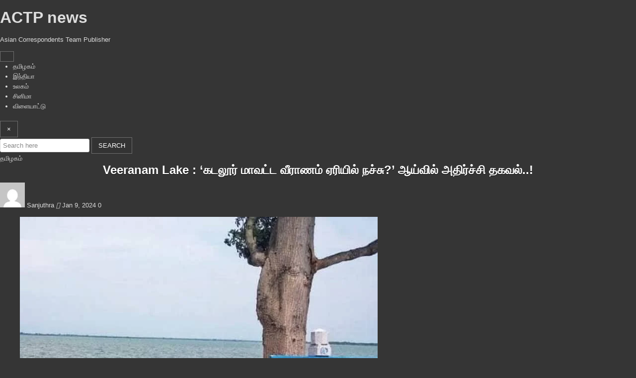

--- FILE ---
content_type: text/html; charset=UTF-8
request_url: https://actpnews.com/veeranam-lake-%E0%AE%95%E0%AE%9F%E0%AE%B2%E0%AF%82%E0%AE%B0%E0%AF%8D-%E0%AE%AE%E0%AE%BE%E0%AE%B5%E0%AE%9F%E0%AF%8D%E0%AE%9F-%E0%AE%B5%E0%AF%80%E0%AE%B0%E0%AE%BE%E0%AE%A3%E0%AE%AE%E0%AF%8D/
body_size: 70016
content:
<!DOCTYPE html><html lang="en-US"><head><script data-no-optimize="1">var litespeed_docref=sessionStorage.getItem("litespeed_docref");litespeed_docref&&(Object.defineProperty(document,"referrer",{get:function(){return litespeed_docref}}),sessionStorage.removeItem("litespeed_docref"));</script> <meta charset="UTF-8"><meta name="viewport" content="width=device-width, initial-scale=1"><meta http-equiv="x-ua-compatible" content="ie=edge"><meta name='robots' content='index, follow, max-image-preview:large, max-snippet:-1, max-video-preview:-1' /><title>Veeranam Lake : ‘கடலூர் மாவட்ட வீராணம் ஏரியில் நச்சு?’ ஆய்வில் அதிர்ச்சி தகவல்..! - ACTP news</title><link rel="canonical" href="https://actpnews.com/veeranam-lake-கடலூர்-மாவட்ட-வீராணம்/" /><meta property="og:locale" content="en_US" /><meta property="og:type" content="article" /><meta property="og:title" content="Veeranam Lake : ‘கடலூர் மாவட்ட வீராணம் ஏரியில் நச்சு?’ ஆய்வில் அதிர்ச்சி தகவல்..! - ACTP news" /><meta property="og:description" content="&lt;p style=&quot;text-align: justify;&quot;&gt;சென்னையின் குடிநீர் தேவையை பெருமளவில் பூர்த்தி செய்து வருவதும் கடலூர் மாவட்டத்தின் விவசாயத்திற்கு ஆதாரமாகவும் இருக்கும் வீராணம் ஏரியில் நச்சு கழிவுகள் கலந்திருப்பதாக வெளியாகியுள்ள ஆய்வறிக்கை அந்த பகுதி மக்களை அதிர்ச்சியில் ஆழ்த்தியிருக்கிறது.&lt;img style=&quot;display: block; margin-left: auto; margin-right: auto;&quot; src=&quot;https://feeds.abplive.com/onecms/images/uploaded-images/2024/01/09/ad36dbf148c7e30d4cd738da032bd8fa1704784099407108_original.jpg&quot; /&gt;&lt;/p&gt; &lt;p style=&quot;text-align: justify;&quot;&gt;&lt;strong&gt;அரசு நடவடிக்கை எடுக்க மக்கள் கோரிக்கை&lt;/strong&gt;&lt;/p&gt; &lt;p style=&quot;text-align: justify;&quot;&gt;இரண்டாம் உலகப்போரில் நாசிப் படைத் தலைவர் ஹிட்லரால் அழிவை ஏற்படுத்த பயன்படுத்தப்பட்ட நச்சு கழிவுகள் கலந்திருப்பதாக [&hellip;]" /><meta property="og:url" content="https://actpnews.com/veeranam-lake-கடலூர்-மாவட்ட-வீராணம்/" /><meta property="og:site_name" content="ACTP news" /><meta property="article:published_time" content="2024-01-09T07:33:06+00:00" /><meta name="author" content="Sanjuthra" /><meta name="twitter:card" content="summary_large_image" /><meta name="twitter:label1" content="Written by" /><meta name="twitter:data1" content="Sanjuthra" /><meta name="twitter:label2" content="Est. reading time" /><meta name="twitter:data2" content="1 minute" /> <script type="application/ld+json" class="yoast-schema-graph">{"@context":"https://schema.org","@graph":[{"@type":"Article","@id":"https://actpnews.com/veeranam-lake-%e0%ae%95%e0%ae%9f%e0%ae%b2%e0%af%82%e0%ae%b0%e0%af%8d-%e0%ae%ae%e0%ae%be%e0%ae%b5%e0%ae%9f%e0%af%8d%e0%ae%9f-%e0%ae%b5%e0%af%80%e0%ae%b0%e0%ae%be%e0%ae%a3%e0%ae%ae%e0%af%8d/#article","isPartOf":{"@id":"https://actpnews.com/veeranam-lake-%e0%ae%95%e0%ae%9f%e0%ae%b2%e0%af%82%e0%ae%b0%e0%af%8d-%e0%ae%ae%e0%ae%be%e0%ae%b5%e0%ae%9f%e0%af%8d%e0%ae%9f-%e0%ae%b5%e0%af%80%e0%ae%b0%e0%ae%be%e0%ae%a3%e0%ae%ae%e0%af%8d/"},"author":{"name":"Sanjuthra","@id":"https://actpnews.com/#/schema/person/8825c9cbb4c33953b3909d8e3a6467d2"},"headline":"Veeranam Lake : ‘கடலூர் மாவட்ட வீராணம் ஏரியில் நச்சு?’ ஆய்வில் அதிர்ச்சி தகவல்..!","datePublished":"2024-01-09T07:33:06+00:00","mainEntityOfPage":{"@id":"https://actpnews.com/veeranam-lake-%e0%ae%95%e0%ae%9f%e0%ae%b2%e0%af%82%e0%ae%b0%e0%af%8d-%e0%ae%ae%e0%ae%be%e0%ae%b5%e0%ae%9f%e0%af%8d%e0%ae%9f-%e0%ae%b5%e0%af%80%e0%ae%b0%e0%ae%be%e0%ae%a3%e0%ae%ae%e0%af%8d/"},"wordCount":165,"image":{"@id":"https://actpnews.com/veeranam-lake-%e0%ae%95%e0%ae%9f%e0%ae%b2%e0%af%82%e0%ae%b0%e0%af%8d-%e0%ae%ae%e0%ae%be%e0%ae%b5%e0%ae%9f%e0%af%8d%e0%ae%9f-%e0%ae%b5%e0%af%80%e0%ae%b0%e0%ae%be%e0%ae%a3%e0%ae%ae%e0%af%8d/#primaryimage"},"thumbnailUrl":"https://actpnews.com/wp-content/uploads/2024/01/0e1cfded459a4ef8f2a67a209c6d056a1704782307912108_original.jpg","keywords":["Anbumani Ramadoss","Veeranam","Veeranam Lake","அன்புமணி அறிக்கை","வீராணம் ஏரி","வீராணம் ஏரியில் நச்சு"],"articleSection":["தமிழகம்"],"inLanguage":"en-US"},{"@type":"WebPage","@id":"https://actpnews.com/veeranam-lake-%e0%ae%95%e0%ae%9f%e0%ae%b2%e0%af%82%e0%ae%b0%e0%af%8d-%e0%ae%ae%e0%ae%be%e0%ae%b5%e0%ae%9f%e0%af%8d%e0%ae%9f-%e0%ae%b5%e0%af%80%e0%ae%b0%e0%ae%be%e0%ae%a3%e0%ae%ae%e0%af%8d/","url":"https://actpnews.com/veeranam-lake-%e0%ae%95%e0%ae%9f%e0%ae%b2%e0%af%82%e0%ae%b0%e0%af%8d-%e0%ae%ae%e0%ae%be%e0%ae%b5%e0%ae%9f%e0%af%8d%e0%ae%9f-%e0%ae%b5%e0%af%80%e0%ae%b0%e0%ae%be%e0%ae%a3%e0%ae%ae%e0%af%8d/","name":"Veeranam Lake : ‘கடலூர் மாவட்ட வீராணம் ஏரியில் நச்சு?’ ஆய்வில் அதிர்ச்சி தகவல்..! - ACTP news","isPartOf":{"@id":"https://actpnews.com/#website"},"primaryImageOfPage":{"@id":"https://actpnews.com/veeranam-lake-%e0%ae%95%e0%ae%9f%e0%ae%b2%e0%af%82%e0%ae%b0%e0%af%8d-%e0%ae%ae%e0%ae%be%e0%ae%b5%e0%ae%9f%e0%af%8d%e0%ae%9f-%e0%ae%b5%e0%af%80%e0%ae%b0%e0%ae%be%e0%ae%a3%e0%ae%ae%e0%af%8d/#primaryimage"},"image":{"@id":"https://actpnews.com/veeranam-lake-%e0%ae%95%e0%ae%9f%e0%ae%b2%e0%af%82%e0%ae%b0%e0%af%8d-%e0%ae%ae%e0%ae%be%e0%ae%b5%e0%ae%9f%e0%af%8d%e0%ae%9f-%e0%ae%b5%e0%af%80%e0%ae%b0%e0%ae%be%e0%ae%a3%e0%ae%ae%e0%af%8d/#primaryimage"},"thumbnailUrl":"https://actpnews.com/wp-content/uploads/2024/01/0e1cfded459a4ef8f2a67a209c6d056a1704782307912108_original.jpg","datePublished":"2024-01-09T07:33:06+00:00","author":{"@id":"https://actpnews.com/#/schema/person/8825c9cbb4c33953b3909d8e3a6467d2"},"breadcrumb":{"@id":"https://actpnews.com/veeranam-lake-%e0%ae%95%e0%ae%9f%e0%ae%b2%e0%af%82%e0%ae%b0%e0%af%8d-%e0%ae%ae%e0%ae%be%e0%ae%b5%e0%ae%9f%e0%af%8d%e0%ae%9f-%e0%ae%b5%e0%af%80%e0%ae%b0%e0%ae%be%e0%ae%a3%e0%ae%ae%e0%af%8d/#breadcrumb"},"inLanguage":"en-US","potentialAction":[{"@type":"ReadAction","target":["https://actpnews.com/veeranam-lake-%e0%ae%95%e0%ae%9f%e0%ae%b2%e0%af%82%e0%ae%b0%e0%af%8d-%e0%ae%ae%e0%ae%be%e0%ae%b5%e0%ae%9f%e0%af%8d%e0%ae%9f-%e0%ae%b5%e0%af%80%e0%ae%b0%e0%ae%be%e0%ae%a3%e0%ae%ae%e0%af%8d/"]}]},{"@type":"ImageObject","inLanguage":"en-US","@id":"https://actpnews.com/veeranam-lake-%e0%ae%95%e0%ae%9f%e0%ae%b2%e0%af%82%e0%ae%b0%e0%af%8d-%e0%ae%ae%e0%ae%be%e0%ae%b5%e0%ae%9f%e0%af%8d%e0%ae%9f-%e0%ae%b5%e0%af%80%e0%ae%b0%e0%ae%be%e0%ae%a3%e0%ae%ae%e0%af%8d/#primaryimage","url":"https://actpnews.com/wp-content/uploads/2024/01/0e1cfded459a4ef8f2a67a209c6d056a1704782307912108_original.jpg","contentUrl":"https://actpnews.com/wp-content/uploads/2024/01/0e1cfded459a4ef8f2a67a209c6d056a1704782307912108_original.jpg","width":720,"height":540},{"@type":"BreadcrumbList","@id":"https://actpnews.com/veeranam-lake-%e0%ae%95%e0%ae%9f%e0%ae%b2%e0%af%82%e0%ae%b0%e0%af%8d-%e0%ae%ae%e0%ae%be%e0%ae%b5%e0%ae%9f%e0%af%8d%e0%ae%9f-%e0%ae%b5%e0%af%80%e0%ae%b0%e0%ae%be%e0%ae%a3%e0%ae%ae%e0%af%8d/#breadcrumb","itemListElement":[{"@type":"ListItem","position":1,"name":"Home","item":"https://actpnews.com/"},{"@type":"ListItem","position":2,"name":"Veeranam Lake : ‘கடலூர் மாவட்ட வீராணம் ஏரியில் நச்சு?’ ஆய்வில் அதிர்ச்சி தகவல்..!"}]},{"@type":"WebSite","@id":"https://actpnews.com/#website","url":"https://actpnews.com/","name":"ACTP news","description":"Asian Correspondents Team Publisher","potentialAction":[{"@type":"SearchAction","target":{"@type":"EntryPoint","urlTemplate":"https://actpnews.com/?s={search_term_string}"},"query-input":{"@type":"PropertyValueSpecification","valueRequired":true,"valueName":"search_term_string"}}],"inLanguage":"en-US"},{"@type":"Person","@id":"https://actpnews.com/#/schema/person/8825c9cbb4c33953b3909d8e3a6467d2","name":"Sanjuthra","image":{"@type":"ImageObject","inLanguage":"en-US","@id":"https://actpnews.com/#/schema/person/image/","url":"https://actpnews.com/wp-content/litespeed/avatar/7e55203bdc690f37c007245e2ef959db.jpg?ver=1768330959","contentUrl":"https://actpnews.com/wp-content/litespeed/avatar/7e55203bdc690f37c007245e2ef959db.jpg?ver=1768330959","caption":"Sanjuthra"},"sameAs":["https://actpnews.com"],"url":"https://actpnews.com/author/anbilchinnathambi/"}]}</script> <link rel='dns-prefetch' href='//www.googletagmanager.com' /><link rel='dns-prefetch' href='//fonts.googleapis.com' /><link rel='dns-prefetch' href='//pagead2.googlesyndication.com' /><link rel="alternate" type="application/rss+xml" title="ACTP news &raquo; Feed" href="https://actpnews.com/feed/" /><link rel="alternate" type="application/rss+xml" title="ACTP news &raquo; Comments Feed" href="https://actpnews.com/comments/feed/" /><link rel="alternate" title="oEmbed (JSON)" type="application/json+oembed" href="https://actpnews.com/wp-json/oembed/1.0/embed?url=https%3A%2F%2Factpnews.com%2Fveeranam-lake-%25e0%25ae%2595%25e0%25ae%259f%25e0%25ae%25b2%25e0%25af%2582%25e0%25ae%25b0%25e0%25af%258d-%25e0%25ae%25ae%25e0%25ae%25be%25e0%25ae%25b5%25e0%25ae%259f%25e0%25af%258d%25e0%25ae%259f-%25e0%25ae%25b5%25e0%25af%2580%25e0%25ae%25b0%25e0%25ae%25be%25e0%25ae%25a3%25e0%25ae%25ae%25e0%25af%258d%2F" /><link rel="alternate" title="oEmbed (XML)" type="text/xml+oembed" href="https://actpnews.com/wp-json/oembed/1.0/embed?url=https%3A%2F%2Factpnews.com%2Fveeranam-lake-%25e0%25ae%2595%25e0%25ae%259f%25e0%25ae%25b2%25e0%25af%2582%25e0%25ae%25b0%25e0%25af%258d-%25e0%25ae%25ae%25e0%25ae%25be%25e0%25ae%25b5%25e0%25ae%259f%25e0%25af%258d%25e0%25ae%259f-%25e0%25ae%25b5%25e0%25af%2580%25e0%25ae%25b0%25e0%25ae%25be%25e0%25ae%25a3%25e0%25ae%25ae%25e0%25af%258d%2F&#038;format=xml" /><style id='wp-img-auto-sizes-contain-inline-css' type='text/css'>img:is([sizes=auto i],[sizes^="auto," i]){contain-intrinsic-size:3000px 1500px}
/*# sourceURL=wp-img-auto-sizes-contain-inline-css */</style><style id="litespeed-ccss">.wp-block-group{box-sizing:border-box}.wp-block-latest-posts{box-sizing:border-box}.wp-block-latest-posts.wp-block-latest-posts__list{list-style:none;padding-left:0}.wp-block-latest-posts.wp-block-latest-posts__list li{clear:both}ul{box-sizing:border-box}.wp-block-search__button{margin-left:10px;word-break:normal}.wp-block-search__inside-wrapper{display:flex;flex:auto;flex-wrap:nowrap;max-width:100%}.wp-block-search__label{width:100%}.wp-block-search__input{-webkit-appearance:initial;appearance:none;border:1px solid #949494;flex-grow:1;margin-left:0;margin-right:0;min-width:3rem;padding:8px;text-decoration:unset!important}.entry-content{counter-reset:footnotes}:root{--wp--preset--font-size--normal:16px;--wp--preset--font-size--huge:42px}.screen-reader-text{border:0;clip:rect(1px,1px,1px,1px);-webkit-clip-path:inset(50%);clip-path:inset(50%);height:1px;margin:-1px;overflow:hidden;padding:0;position:absolute;width:1px;word-wrap:normal!important}body{--wp--preset--color--black:#000;--wp--preset--color--cyan-bluish-gray:#abb8c3;--wp--preset--color--white:#fff;--wp--preset--color--pale-pink:#f78da7;--wp--preset--color--vivid-red:#cf2e2e;--wp--preset--color--luminous-vivid-orange:#ff6900;--wp--preset--color--luminous-vivid-amber:#fcb900;--wp--preset--color--light-green-cyan:#7bdcb5;--wp--preset--color--vivid-green-cyan:#00d084;--wp--preset--color--pale-cyan-blue:#8ed1fc;--wp--preset--color--vivid-cyan-blue:#0693e3;--wp--preset--color--vivid-purple:#9b51e0;--wp--preset--gradient--vivid-cyan-blue-to-vivid-purple:linear-gradient(135deg,rgba(6,147,227,1) 0%,#9b51e0 100%);--wp--preset--gradient--light-green-cyan-to-vivid-green-cyan:linear-gradient(135deg,#7adcb4 0%,#00d082 100%);--wp--preset--gradient--luminous-vivid-amber-to-luminous-vivid-orange:linear-gradient(135deg,rgba(252,185,0,1) 0%,rgba(255,105,0,1) 100%);--wp--preset--gradient--luminous-vivid-orange-to-vivid-red:linear-gradient(135deg,rgba(255,105,0,1) 0%,#cf2e2e 100%);--wp--preset--gradient--very-light-gray-to-cyan-bluish-gray:linear-gradient(135deg,#eee 0%,#a9b8c3 100%);--wp--preset--gradient--cool-to-warm-spectrum:linear-gradient(135deg,#4aeadc 0%,#9778d1 20%,#cf2aba 40%,#ee2c82 60%,#fb6962 80%,#fef84c 100%);--wp--preset--gradient--blush-light-purple:linear-gradient(135deg,#ffceec 0%,#9896f0 100%);--wp--preset--gradient--blush-bordeaux:linear-gradient(135deg,#fecda5 0%,#fe2d2d 50%,#6b003e 100%);--wp--preset--gradient--luminous-dusk:linear-gradient(135deg,#ffcb70 0%,#c751c0 50%,#4158d0 100%);--wp--preset--gradient--pale-ocean:linear-gradient(135deg,#fff5cb 0%,#b6e3d4 50%,#33a7b5 100%);--wp--preset--gradient--electric-grass:linear-gradient(135deg,#caf880 0%,#71ce7e 100%);--wp--preset--gradient--midnight:linear-gradient(135deg,#020381 0%,#2874fc 100%);--wp--preset--font-size--small:13px;--wp--preset--font-size--medium:20px;--wp--preset--font-size--large:36px;--wp--preset--font-size--x-large:42px;--wp--preset--spacing--20:.44rem;--wp--preset--spacing--30:.67rem;--wp--preset--spacing--40:1rem;--wp--preset--spacing--50:1.5rem;--wp--preset--spacing--60:2.25rem;--wp--preset--spacing--70:3.38rem;--wp--preset--spacing--80:5.06rem;--wp--preset--shadow--natural:6px 6px 9px rgba(0,0,0,.2);--wp--preset--shadow--deep:12px 12px 50px rgba(0,0,0,.4);--wp--preset--shadow--sharp:6px 6px 0px rgba(0,0,0,.2);--wp--preset--shadow--outlined:6px 6px 0px -3px rgba(255,255,255,1),6px 6px rgba(0,0,0,1);--wp--preset--shadow--crisp:6px 6px 0px rgba(0,0,0,1)}html,body,div,span,h1,h2,p,a,img,i,ul,li,form,label,article,header,nav{border:0;font-family:inherit;font-size:100%;font-style:inherit;font-weight:inherit;margin:0;outline:0;padding:0;vertical-align:baseline}html{font-family:sans-serif;font-size:62.5%;overflow-y:scroll;-webkit-text-size-adjust:100%;-ms-text-size-adjust:100%}body{background:#fff;line-height:1}article,header,nav{display:block}ul{list-style:none}a{background-color:transparent}a img{border:0}i{font-style:italic}button,input{color:inherit;font:inherit;margin:0}button{overflow:visible}button{text-transform:none}button,input[type=submit]{-webkit-appearance:button}button::-moz-focus-inner,input::-moz-focus-inner{border:0;padding:0}input{line-height:normal}input[type=search]{-webkit-appearance:textfield;-webkit-box-sizing:content-box;-moz-box-sizing:content-box;box-sizing:content-box}input[type=search]::-webkit-search-cancel-button,input[type=search]::-webkit-search-decoration{-webkit-appearance:none}html{-webkit-box-sizing:border-box;-moz-box-sizing:border-box;box-sizing:border-box}*,*:before,*:after{-webkit-box-sizing:inherit;-moz-box-sizing:inherit;box-sizing:inherit}img{max-width:100%;height:auto}.cutemag-clearfix:before,.cutemag-clearfix:after{content:" ";display:table}.cutemag-clearfix:after{clear:both}.screen-reader-text{border:0;clip:rect(1px,1px,1px,1px);-webkit-clip-path:inset(50%);clip-path:inset(50%);height:1px;width:1px;margin:-1px;overflow:hidden;padding:0;position:absolute!important;word-wrap:normal!important}.cutemag-sr-only{border:0;clip:rect(1px,1px,1px,1px);-webkit-clip-path:inset(50%);clip-path:inset(50%);height:1px;width:1px;margin:-1px;overflow:hidden;padding:0;position:absolute!important;word-wrap:normal!important}body{background:#353535;font:normal normal 13px Domine,Arial,Helvetica,sans-serif;line-height:1.6;margin:0;padding:0}body,button,input{color:#ddd}button,input{font-family:inherit;font-size:inherit}button{max-width:100%}a{color:#ddd;text-decoration:none}h1{font:normal bold 32px 'Frank Ruhl Libre',Arial,sans-serif}h2{font:normal bold 28px 'Frank Ruhl Libre',Arial,sans-serif}h1,h2{clear:both;line-height:1;margin:.6em 0}h1,h2{color:#fff}h1 a{font-weight:inherit}p{margin-bottom:.7em}ul{margin:0 0 1.5em 2em}ul{list-style:disc}img{height:auto;max-width:100%}img{max-width:100%;height:auto}button,input{font-size:100%;margin:0;vertical-align:baseline}button,input[type=submit]{border:1px solid #6f6f6f;-webkit-border-radius:0;-moz-border-radius:0;border-radius:0;background:#333;color:#fff;-webkit-appearance:button;font:normal normal 13px Oswald,Arial,Helvetica,sans-serif;line-height:1;padding:.7em 1em .7em;text-transform:uppercase}input[type=search]{-webkit-appearance:textfield;box-sizing:content-box}input[type=search]::-webkit-search-decoration{-webkit-appearance:none}input[type=search]{color:#666;border:1px solid #ddd;-webkit-border-radius:3px;-moz-border-radius:3px;border-radius:3px}input[type=search]{padding:5px}::-webkit-input-placeholder{color:#888}:-moz-placeholder{color:#888}::-moz-placeholder{color:#888}:-ms-input-placeholder{color:#888}::-ms-input-placeholder{color:#888}::placeholder{color:#888}.cutemag-site-wrapper:before,.cutemag-site-wrapper:after{content:" ";display:table}.cutemag-site-wrapper:after{clear:both}.cutemag-site-wrapper{margin:0 auto 0;padding:0}.cutemag-outer-wrapper:before,.cutemag-outer-wrapper:after{content:" ";display:table}.cutemag-outer-wrapper:after{clear:both}.cutemag-outer-wrapper{position:relative;max-width:1250px;width:100%;margin:0 auto 0;padding:0}.cutemag-container:before,.cutemag-container:after{content:" ";display:table}.cutemag-container:after{clear:both}#cutemag-wrapper-outside{margin-top:0;margin-bottom:10px}#cutemag-wrapper{position:relative;margin:20px auto 20px;padding:10px;background:#2b2b2b;border:1px solid #4a4e53;-webkit-box-shadow:0px 0px 4px 0px rgba(0,0,0,.35);-moz-box-shadow:0px 0px 4px 0px rgba(0,0,0,.35);box-shadow:0px 0px 4px 0px rgba(0,0,0,.35)}.cutemag-content-wrapper{position:relative;padding:0;word-wrap:break-word}.cutemag-main-wrapper{position:relative;width:75%;margin:0;padding:0;float:left;word-wrap:break-word;overflow:hidden;max-width:75%}.cutemag-sidebar-wrapper{position:relative;width:24.5%;margin:0;padding:0;float:right;word-wrap:break-word;overflow:hidden;max-width:24.5%}.cutemag-main-wrapper-inside{padding:0}.cutemag-sidebar-wrapper-inside{padding:0 0 0 10px}@media only screen and (max-width:1276px){.cutemag-outer-wrapper{width:98%}}@media only screen and (max-width:960px){.cutemag-outer-wrapper{width:95%}.cutemag-main-wrapper{width:100%;float:none;max-width:100%}.cutemag-sidebar-wrapper{width:100%;float:none;max-width:100%}.cutemag-main-wrapper-inside{padding:10px 0!important}.cutemag-sidebar-wrapper-inside{padding:10px 0!important}}.cutemag-site-header{clear:both;margin:0 auto 0;padding:0;border-bottom:none!important;position:relative;z-index:50}.cutemag-head-content{margin:0 auto;padding:0;position:relative;z-index:98}.cutemag-header-inside{background:#262626}.cutemag-layout-type-boxed .cutemag-header-inside{border-left:1px solid #4a4e53;border-right:1px solid #4a4e53}.cutemag-header-inside-content{padding:10px}.cutemag-header-inside-container{display:-webkit-box;display:-webkit-flex;display:-moz-box;display:-ms-flexbox;display:flex;-webkit-box-orient:horizontal;-webkit-box-direction:normal;-webkit-flex-direction:row;-moz-box-orient:horizontal;-moz-box-direction:normal;-ms-flex-direction:row;flex-direction:row;-webkit-box-pack:justify;-webkit-justify-content:space-between;-moz-box-pack:justify;-ms-flex-pack:justify;justify-content:space-between;-webkit-box-align:stretch;-webkit-align-items:stretch;-moz-box-align:stretch;-ms-flex-align:stretch;align-items:stretch;-webkit-flex-wrap:wrap;-ms-flex-wrap:wrap;flex-wrap:wrap;-webkit-align-content:stretch;-ms-flex-line-pack:stretch;align-content:stretch}.cutemag-logo{float:left;width:40%;-webkit-box-flex:0;-webkit-flex:0 0 40%;-moz-box-flex:0;-ms-flex:0 0 40%;flex:0 0 40%;max-width:40%;-webkit-box-ordinal-group:1;-webkit-order:0;-moz-box-ordinal-group:1;-ms-flex-order:0;order:0;margin:0;text-align:left}.cutemag-header-banner{float:left;width:59.4%;-webkit-box-flex:0;-webkit-flex:0 0 59.4%;-moz-box-flex:0;-ms-flex:0 0 59.4%;flex:0 0 59.4%;max-width:59.4%;-webkit-box-ordinal-group:2;-webkit-order:1;-moz-box-ordinal-group:2;-ms-flex-order:1;order:1;margin:0;text-align:right}@media only screen and (max-width:1112px){.cutemag-logo{float:none;width:100%;-webkit-box-flex:0;-webkit-flex:0 0 100%;-moz-box-flex:0;-ms-flex:0 0 100%;flex:0 0 100%;max-width:100%;-webkit-box-ordinal-group:1;-webkit-order:0;-moz-box-ordinal-group:1;-ms-flex-order:0;order:0;text-align:center}.cutemag-header-banner{float:none;width:100%;-webkit-box-flex:0;-webkit-flex:0 0 100%;-moz-box-flex:0;-ms-flex:0 0 100%;flex:0 0 100%;max-width:100%;-webkit-box-ordinal-group:2;-webkit-order:1;-moz-box-ordinal-group:2;-ms-flex-order:1;order:1;margin:15px 0 0;text-align:center}}.cutemag-site-title{font:normal bold 22px 'Frank Ruhl Libre',Arial,Helvetica,sans-serif;margin:0 0 15px;line-height:1!important;color:#fff;text-transform:none}.cutemag-site-title a{color:#fff;text-decoration:none}.cutemag-site-description{font:normal normal 13px Domine,Arial,Helvetica,sans-serif;line-height:1!important;color:#fff;margin:0 0 5px;text-transform:none}.cutemag-primary-menu-container-inside{position:relative}.cutemag-nav-primary:before{content:" ";display:table}.cutemag-nav-primary:after{clear:both;content:" ";display:table}.cutemag-nav-primary{float:none;background:#2b2b2b;border-top:1px solid #4a4e53;border-bottom:1px solid #4a4e53;-webkit-box-shadow:0 2px 2px rgba(0,0,0,.1);-moz-box-shadow:0 2px 2px rgba(0,0,0,.1);box-shadow:0 2px 2px rgba(0,0,0,.1)}.cutemag-layout-type-boxed .cutemag-nav-primary{border-left:1px solid #4a4e53;border-right:1px solid #4a4e53}.cutemag-primary-nav-menu{line-height:1;margin:0;padding:0;width:100%;list-style:none;list-style-type:none}.cutemag-primary-nav-menu li{border-width:0;display:inline-block;margin:0;padding-bottom:0;text-align:left;float:left}.cutemag-primary-nav-menu a{border:none;color:#fff;text-shadow:0 1px 0 #000;display:block;padding:15px;position:relative}.cutemag-primary-nav-menu a{font:normal normal 13px Oswald,Arial,Helvetica,sans-serif;line-height:1}.cutemag-primary-nav-menu>li>a{text-transform:uppercase}.cutemag-primary-responsive-menu-icon{display:none;margin:0;text-align:left;padding:6px 10px;border:none;background:0 0;text-shadow:inherit;font:normal normal 13px Oswald,Arial,Helvetica,sans-serif;line-height:24px;text-transform:uppercase;-webkit-border-radius:0;-moz-border-radius:0;border-radius:0;color:#fff}.cutemag-primary-responsive-menu-icon:before{content:"\f0c9";font-family:"Font Awesome 5 Free";font-size:24px;font-weight:900;text-decoration:none;vertical-align:top;-moz-osx-font-smoothing:grayscale;-webkit-font-smoothing:antialiased;display:inline-block;font-style:normal;font-variant:normal;text-rendering:auto;line-height:1;color:#fff;margin:0 6px 0 0}.cutemag-primary-nav-menu>li>a{border-left:1px solid #444}.cutemag-primary-nav-menu>li>a{border-right:1px solid #090909}.cutemag-primary-nav-menu>li:first-of-type>a{border-left:0 solid #444}.cutemag-primary-nav-menu>li:last-of-type>a{border-right:0 solid #090909}@media only screen and (max-width:1112px){.cutemag-primary-mobile-menu-active #cutemag-primary-navigation{margin-left:0;margin-right:0}.cutemag-primary-mobile-menu-active .cutemag-primary-nav-menu li{float:none}.cutemag-primary-mobile-menu-active .cutemag-primary-nav-menu{text-align:center}.cutemag-primary-mobile-menu-active .cutemag-primary-responsive-menu-icon{display:block}}.cutemag-secondary-menu-container-inside{position:relative}.cutemag-nav-secondary:before{content:" ";display:table}.cutemag-nav-secondary:after{clear:both;content:" ";display:table}.cutemag-nav-secondary{float:none;background:#000}.cutemag-layout-type-boxed .cutemag-nav-secondary{border-left:1px solid #4a4e53;border-right:1px solid #4a4e53}.cutemag-secondary-menu-before-header .cutemag-nav-secondary{border-top:1px solid #4a4e53;border-bottom:1px solid #4a4e53}.cutemag-secondary-nav-menu{line-height:1;margin:0;padding:0;width:100%;list-style:none;list-style-type:none}.cutemag-secondary-nav-menu li{border-width:0;display:inline-block;margin:0;padding-bottom:0;text-align:left;float:left}.cutemag-secondary-nav-menu a{border:none;color:#fff;text-shadow:0 1px 0 #000;display:block;padding:12px 15px;position:relative}.cutemag-secondary-nav-menu a{font:normal normal 13px Oswald,Arial,Helvetica,sans-serif;line-height:1}.cutemag-secondary-nav-menu>li>a{text-transform:uppercase}.cutemag-secondary-responsive-menu-icon{display:none;margin:0;text-align:left;padding:8px 10px;border:none;background:0 0;text-shadow:inherit;font:normal normal 13px Oswald,Arial,Helvetica,sans-serif;line-height:18px;text-transform:uppercase;-webkit-border-radius:0;-moz-border-radius:0;border-radius:0;color:#fff}.cutemag-secondary-responsive-menu-icon:before{content:"\f0c9";font-family:"Font Awesome 5 Free";font-size:18px;font-weight:900;text-decoration:none;vertical-align:top;-moz-osx-font-smoothing:grayscale;-webkit-font-smoothing:antialiased;display:inline-block;font-style:normal;font-variant:normal;text-rendering:auto;line-height:1;color:#fff;margin:0 6px 0 0}.cutemag-secondary-nav-menu>li>a{border-right:1px solid #444}.cutemag-secondary-nav-menu>li:first-child>a{border-left:1px solid #444}@media only screen and (max-width:1112px){.cutemag-secondary-mobile-menu-active #cutemag-secondary-navigation{margin-left:0;margin-right:0}.cutemag-secondary-mobile-menu-active .cutemag-secondary-nav-menu li{float:none}.cutemag-secondary-mobile-menu-active .cutemag-secondary-nav-menu{text-align:center}.cutemag-secondary-mobile-menu-active .cutemag-secondary-responsive-menu-icon{display:block}}.cutemag-post-singular{position:relative;padding:0!important;margin:4px 0 30px!important;word-break:normal;word-wrap:break-word;overflow:hidden}.cutemag-post-thumbnail-single{position:relative;margin:0 0 10px}.cutemag-post-thumbnail-single-link{display:block}.cutemag-post-thumbnail-single-img{display:block;padding:0;margin:0 auto;text-align:center;opacity:1;-webkit-backface-visibility:hidden;-moz-backface-visibility:hidden;backface-visibility:hidden}.cutemag-entry-meta-single{margin:0;text-align:center;color:#ada8a8;font:normal normal 12px Oswald,Arial,Helvetica,sans-serif;line-height:1;text-transform:uppercase}.cutemag-entry-meta-single a{color:#ada8a8}.cutemag-entry-meta-single i{vertical-align:top}.cutemag-entry-meta-single-top{margin:0 0 12px!important;padding:0!important;border-bottom:0 dotted #ddd}.cutemag-entry-meta-single-cats{margin:0 10px 0 0;display:inline-block}.cutemag-entry-meta-single-author{margin:0 10px 0 0;display:inline-block}.cutemag-entry-meta-single-author span.author.vcard{display:inline-block}.cutemag-entry-meta-single-author a{display:inline-block}.cutemag-entry-meta-single-date{margin:0 10px 0 0;display:inline-block}.entry-header{text-shadow:0 1px 0 #000;margin:0 0 12px}.entry-header-inside{padding:0}.entry-title{position:relative;font:normal bold 24px 'Frank Ruhl Libre',Arial,Helvetica,sans-serif;color:#fff;margin:0 0 12px;line-height:1.1;text-align:center;text-transform:none}.entry-title a{color:#fff}.entry-content{position:relative;margin:0 0 10px;line-height:1.7}.entry-content p{margin-bottom:12px}.entry-content a{text-decoration:underline;color:#409bd4}.cutemag-secondary-menu-active .cutemag-nav-secondary .cutemag-social-icons{position:absolute;right:10px;top:10px}.cutemag-social-icons a{color:#fff!important;text-shadow:0 1px 0 #000!important;margin-right:1px;margin-bottom:3px;font-size:12px!important;line-height:12px!important;display:inline-block;padding:4px;width:20px;height:20px;text-align:center;opacity:1;background:#7b7a7a}.cutemag-social-icons a.cutemag-social-icon-search{background:#515151;color:#fff}@media only screen and (max-width:1112px){.cutemag-secondary-menu-active .cutemag-nav-secondary .cutemag-social-icons{top:8px;padding-left:80px}}@media only screen and (max-width:560px){.cutemag-social-icons a{font-size:12px!important;line-height:12px!important;padding:3px;width:18px;height:18px}.cutemag-secondary-menu-active .cutemag-nav-secondary .cutemag-social-icons{top:8px}}@media only screen and (max-width:484px){.cutemag-secondary-menu-active .cutemag-nav-secondary .cutemag-social-icons a{display:none}.cutemag-secondary-menu-active .cutemag-nav-secondary .cutemag-social-icons a:nth-last-of-type(-n+12){display:inline-block}}@media only screen and (max-width:392px){.cutemag-secondary-menu-active .cutemag-nav-secondary .cutemag-social-icons a:nth-last-of-type(-n+12){display:none}.cutemag-secondary-menu-active .cutemag-nav-secondary .cutemag-social-icons a:nth-last-of-type(-n+8){display:inline-block}}.cutemag-sidebar-widget-areas .widget{position:relative;padding:0;margin:4px 0 20px;word-break:normal;word-wrap:break-word;overflow:hidden}.cutemag-sidebar-widget-areas .widget a{color:#ddd}.cutemag-sidebar-widget-areas .widget ul{margin:0;padding:0;list-style:none;list-style-type:none}.cutemag-sidebar-widget-areas .widget li{margin:0;padding:6px 0;border-bottom:0 solid #f1f1f1}.cutemag-sidebar-widget-areas .widget ul>li:first-child{padding-top:0}.cutemag-sidebar-widget-areas .widget li:last-child{padding-bottom:0;border-bottom:none}.cutemag-search-form{position:relative}.cutemag-search-form input{-webkit-box-sizing:border-box;-moz-box-sizing:border-box;box-sizing:border-box}input.cutemag-search-field{padding:8px 10px;line-height:1;font-size:inherit}input.cutemag-search-submit{padding:8px 10px;line-height:1;font-size:inherit}.cutemag-search-overlay{height:100%;width:100%;display:none;position:fixed;z-index:100000;top:0;left:0;background-color:#000;background-color:rgba(0,0,0,.9)}.cutemag-search-overlay-content{position:relative;top:46%;width:80%;text-align:center;margin-top:30px;margin:auto}.cutemag-search-overlay .cutemag-search-closebtn{position:absolute;bottom:20px;right:45px;font-size:60px;color:#fff}.cutemag-search-overlay button{background:0 0!important;text-shadow:none;border:none;padding:0}.cutemag-search-overlay-content input.cutemag-search-field{max-width:600px;width:95%;padding:10px;-webkit-border-radius:0;-moz-border-radius:0;border-radius:0}.cutemag-search-overlay-content input.cutemag-search-submit{display:none}input.cutemag-search-field{-webkit-border-radius:0;-moz-border-radius:0;border-radius:0;width:100%;border:1px solid #ddd;height:35px}input.cutemag-search-submit{-webkit-border-radius:0;-moz-border-radius:0;border-radius:0;position:absolute;top:0;right:0;height:35px;font-family:"Font Awesome 5 Free"!important;font-size:inherit!important;font-weight:900!important}.cutemag-scroll-top{background:#000;color:#fff;border:1px solid #555;display:block;width:30px;height:30px;opacity:.6;filter:alpha(opacity=60);position:fixed;bottom:20px;right:20px;z-index:200;-webkit-border-radius:0;-moz-border-radius:0;border-radius:0;font-size:14px;line-height:1;padding:7px;text-shadow:none}.cutemag-box{padding:0;background:#212121;border:1px solid #090909}.cutemag-box-inside:before,.cutemag-box-inside:after{content:" ";display:table}.cutemag-box-inside:after{clear:both}.cutemag-box-inside{border:1px solid #444;padding:10px}.cutemag-animated{-webkit-animation-duration:2s;-moz-animation-duration:2s;-o-animation-duration:2s;animation-duration:2s;-webkit-animation-fill-mode:both;-moz-animation-fill-mode:both;-o-animation-fill-mode:both;animation-fill-mode:both}@-webkit-keyframes cutemag-fadein{from{opacity:0}to{opacity:1}}@-moz-keyframes cutemag-fadein{from{opacity:0}to{opacity:1}}@-o-keyframes cutemag-fadein{from{opacity:0}to{opacity:1}}@keyframes cutemag-fadein{from{opacity:0}to{opacity:1}}.cutemag-fadein{-webkit-animation-name:cutemag-fadein;-moz-animation-name:cutemag-fadein;-o-animation-name:cutemag-fadein;animation-name:cutemag-fadein}.far,.fas{-moz-osx-font-smoothing:grayscale;-webkit-font-smoothing:antialiased;display:var(--fa-display,inline-block);font-style:normal;font-variant:normal;line-height:1;text-rendering:auto}.fa-arrow-up:before{content:"\f062"}.fa-user-circle:before{content:"\f2bd"}.fa-clock:before{content:"\f017"}.fa-folder-open:before{content:"\f07c"}.fa-search:before{content:"\f002"}:host,:root{--fa-font-brands:normal 400 1em/1 "Font Awesome 6 Brands"}:host,:root{--fa-font-regular:normal 400 1em/1 "Font Awesome 6 Free"}.far{font-family:"Font Awesome 6 Free";font-weight:400}:host,:root{--fa-font-solid:normal 900 1em/1 "Font Awesome 6 Free"}.fas{font-family:"Font Awesome 6 Free";font-weight:900}.cutemag-site-title,.cutemag-site-title a,.cutemag-site-description{color:#fff}:root{--wpforms-field-border-radius:3px;--wpforms-field-border-style:solid;--wpforms-field-border-size:1px;--wpforms-field-background-color:#fff;--wpforms-field-border-color:rgba(0,0,0,.25);--wpforms-field-border-color-spare:rgba(0,0,0,.25);--wpforms-field-text-color:rgba(0,0,0,.7);--wpforms-field-menu-color:#fff;--wpforms-label-color:rgba(0,0,0,.85);--wpforms-label-sublabel-color:rgba(0,0,0,.55);--wpforms-label-error-color:#d63637;--wpforms-button-border-radius:3px;--wpforms-button-border-style:none;--wpforms-button-border-size:1px;--wpforms-button-background-color:#066aab;--wpforms-button-border-color:#066aab;--wpforms-button-text-color:#fff;--wpforms-page-break-color:#066aab;--wpforms-background-image:none;--wpforms-background-position:center center;--wpforms-background-repeat:no-repeat;--wpforms-background-size:cover;--wpforms-background-width:100px;--wpforms-background-height:100px;--wpforms-background-color:rgba(0,0,0,0);--wpforms-background-url:none;--wpforms-container-padding:0px;--wpforms-container-border-style:none;--wpforms-container-border-width:1px;--wpforms-container-border-color:#000;--wpforms-container-border-radius:3px;--wpforms-field-size-input-height:43px;--wpforms-field-size-input-spacing:15px;--wpforms-field-size-font-size:16px;--wpforms-field-size-line-height:19px;--wpforms-field-size-padding-h:14px;--wpforms-field-size-checkbox-size:16px;--wpforms-field-size-sublabel-spacing:5px;--wpforms-field-size-icon-size:1;--wpforms-label-size-font-size:16px;--wpforms-label-size-line-height:19px;--wpforms-label-size-sublabel-font-size:14px;--wpforms-label-size-sublabel-line-height:17px;--wpforms-button-size-font-size:17px;--wpforms-button-size-height:41px;--wpforms-button-size-padding-h:15px;--wpforms-button-size-margin-top:10px;--wpforms-container-shadow-size-box-shadow:none}</style><link rel="preload" data-asynced="1" data-optimized="2" as="style" onload="this.onload=null;this.rel='stylesheet'" href="https://actpnews.com/wp-content/litespeed/ucss/c6c9453ea1b5e8a6de74f2b296938d72.css?ver=a666f" /><script type="litespeed/javascript">!function(a){"use strict";var b=function(b,c,d){function e(a){return h.body?a():void setTimeout(function(){e(a)})}function f(){i.addEventListener&&i.removeEventListener("load",f),i.media=d||"all"}var g,h=a.document,i=h.createElement("link");if(c)g=c;else{var j=(h.body||h.getElementsByTagName("head")[0]).childNodes;g=j[j.length-1]}var k=h.styleSheets;i.rel="stylesheet",i.href=b,i.media="only x",e(function(){g.parentNode.insertBefore(i,c?g:g.nextSibling)});var l=function(a){for(var b=i.href,c=k.length;c--;)if(k[c].href===b)return a();setTimeout(function(){l(a)})};return i.addEventListener&&i.addEventListener("load",f),i.onloadcssdefined=l,l(f),i};"undefined"!=typeof exports?exports.loadCSS=b:a.loadCSS=b}("undefined"!=typeof global?global:this);!function(a){if(a.loadCSS){var b=loadCSS.relpreload={};if(b.support=function(){try{return a.document.createElement("link").relList.supports("preload")}catch(b){return!1}},b.poly=function(){for(var b=a.document.getElementsByTagName("link"),c=0;c<b.length;c++){var d=b[c];"preload"===d.rel&&"style"===d.getAttribute("as")&&(a.loadCSS(d.href,d,d.getAttribute("media")),d.rel=null)}},!b.support()){b.poly();var c=a.setInterval(b.poly,300);a.addEventListener&&a.addEventListener("load",function(){b.poly(),a.clearInterval(c)}),a.attachEvent&&a.attachEvent("onload",function(){a.clearInterval(c)})}}}(this);</script> <style id='global-styles-inline-css' type='text/css'>:root{--wp--preset--aspect-ratio--square: 1;--wp--preset--aspect-ratio--4-3: 4/3;--wp--preset--aspect-ratio--3-4: 3/4;--wp--preset--aspect-ratio--3-2: 3/2;--wp--preset--aspect-ratio--2-3: 2/3;--wp--preset--aspect-ratio--16-9: 16/9;--wp--preset--aspect-ratio--9-16: 9/16;--wp--preset--color--black: #000000;--wp--preset--color--cyan-bluish-gray: #abb8c3;--wp--preset--color--white: #ffffff;--wp--preset--color--pale-pink: #f78da7;--wp--preset--color--vivid-red: #cf2e2e;--wp--preset--color--luminous-vivid-orange: #ff6900;--wp--preset--color--luminous-vivid-amber: #fcb900;--wp--preset--color--light-green-cyan: #7bdcb5;--wp--preset--color--vivid-green-cyan: #00d084;--wp--preset--color--pale-cyan-blue: #8ed1fc;--wp--preset--color--vivid-cyan-blue: #0693e3;--wp--preset--color--vivid-purple: #9b51e0;--wp--preset--gradient--vivid-cyan-blue-to-vivid-purple: linear-gradient(135deg,rgb(6,147,227) 0%,rgb(155,81,224) 100%);--wp--preset--gradient--light-green-cyan-to-vivid-green-cyan: linear-gradient(135deg,rgb(122,220,180) 0%,rgb(0,208,130) 100%);--wp--preset--gradient--luminous-vivid-amber-to-luminous-vivid-orange: linear-gradient(135deg,rgb(252,185,0) 0%,rgb(255,105,0) 100%);--wp--preset--gradient--luminous-vivid-orange-to-vivid-red: linear-gradient(135deg,rgb(255,105,0) 0%,rgb(207,46,46) 100%);--wp--preset--gradient--very-light-gray-to-cyan-bluish-gray: linear-gradient(135deg,rgb(238,238,238) 0%,rgb(169,184,195) 100%);--wp--preset--gradient--cool-to-warm-spectrum: linear-gradient(135deg,rgb(74,234,220) 0%,rgb(151,120,209) 20%,rgb(207,42,186) 40%,rgb(238,44,130) 60%,rgb(251,105,98) 80%,rgb(254,248,76) 100%);--wp--preset--gradient--blush-light-purple: linear-gradient(135deg,rgb(255,206,236) 0%,rgb(152,150,240) 100%);--wp--preset--gradient--blush-bordeaux: linear-gradient(135deg,rgb(254,205,165) 0%,rgb(254,45,45) 50%,rgb(107,0,62) 100%);--wp--preset--gradient--luminous-dusk: linear-gradient(135deg,rgb(255,203,112) 0%,rgb(199,81,192) 50%,rgb(65,88,208) 100%);--wp--preset--gradient--pale-ocean: linear-gradient(135deg,rgb(255,245,203) 0%,rgb(182,227,212) 50%,rgb(51,167,181) 100%);--wp--preset--gradient--electric-grass: linear-gradient(135deg,rgb(202,248,128) 0%,rgb(113,206,126) 100%);--wp--preset--gradient--midnight: linear-gradient(135deg,rgb(2,3,129) 0%,rgb(40,116,252) 100%);--wp--preset--font-size--small: 13px;--wp--preset--font-size--medium: 20px;--wp--preset--font-size--large: 36px;--wp--preset--font-size--x-large: 42px;--wp--preset--spacing--20: 0.44rem;--wp--preset--spacing--30: 0.67rem;--wp--preset--spacing--40: 1rem;--wp--preset--spacing--50: 1.5rem;--wp--preset--spacing--60: 2.25rem;--wp--preset--spacing--70: 3.38rem;--wp--preset--spacing--80: 5.06rem;--wp--preset--shadow--natural: 6px 6px 9px rgba(0, 0, 0, 0.2);--wp--preset--shadow--deep: 12px 12px 50px rgba(0, 0, 0, 0.4);--wp--preset--shadow--sharp: 6px 6px 0px rgba(0, 0, 0, 0.2);--wp--preset--shadow--outlined: 6px 6px 0px -3px rgb(255, 255, 255), 6px 6px rgb(0, 0, 0);--wp--preset--shadow--crisp: 6px 6px 0px rgb(0, 0, 0);}:where(.is-layout-flex){gap: 0.5em;}:where(.is-layout-grid){gap: 0.5em;}body .is-layout-flex{display: flex;}.is-layout-flex{flex-wrap: wrap;align-items: center;}.is-layout-flex > :is(*, div){margin: 0;}body .is-layout-grid{display: grid;}.is-layout-grid > :is(*, div){margin: 0;}:where(.wp-block-columns.is-layout-flex){gap: 2em;}:where(.wp-block-columns.is-layout-grid){gap: 2em;}:where(.wp-block-post-template.is-layout-flex){gap: 1.25em;}:where(.wp-block-post-template.is-layout-grid){gap: 1.25em;}.has-black-color{color: var(--wp--preset--color--black) !important;}.has-cyan-bluish-gray-color{color: var(--wp--preset--color--cyan-bluish-gray) !important;}.has-white-color{color: var(--wp--preset--color--white) !important;}.has-pale-pink-color{color: var(--wp--preset--color--pale-pink) !important;}.has-vivid-red-color{color: var(--wp--preset--color--vivid-red) !important;}.has-luminous-vivid-orange-color{color: var(--wp--preset--color--luminous-vivid-orange) !important;}.has-luminous-vivid-amber-color{color: var(--wp--preset--color--luminous-vivid-amber) !important;}.has-light-green-cyan-color{color: var(--wp--preset--color--light-green-cyan) !important;}.has-vivid-green-cyan-color{color: var(--wp--preset--color--vivid-green-cyan) !important;}.has-pale-cyan-blue-color{color: var(--wp--preset--color--pale-cyan-blue) !important;}.has-vivid-cyan-blue-color{color: var(--wp--preset--color--vivid-cyan-blue) !important;}.has-vivid-purple-color{color: var(--wp--preset--color--vivid-purple) !important;}.has-black-background-color{background-color: var(--wp--preset--color--black) !important;}.has-cyan-bluish-gray-background-color{background-color: var(--wp--preset--color--cyan-bluish-gray) !important;}.has-white-background-color{background-color: var(--wp--preset--color--white) !important;}.has-pale-pink-background-color{background-color: var(--wp--preset--color--pale-pink) !important;}.has-vivid-red-background-color{background-color: var(--wp--preset--color--vivid-red) !important;}.has-luminous-vivid-orange-background-color{background-color: var(--wp--preset--color--luminous-vivid-orange) !important;}.has-luminous-vivid-amber-background-color{background-color: var(--wp--preset--color--luminous-vivid-amber) !important;}.has-light-green-cyan-background-color{background-color: var(--wp--preset--color--light-green-cyan) !important;}.has-vivid-green-cyan-background-color{background-color: var(--wp--preset--color--vivid-green-cyan) !important;}.has-pale-cyan-blue-background-color{background-color: var(--wp--preset--color--pale-cyan-blue) !important;}.has-vivid-cyan-blue-background-color{background-color: var(--wp--preset--color--vivid-cyan-blue) !important;}.has-vivid-purple-background-color{background-color: var(--wp--preset--color--vivid-purple) !important;}.has-black-border-color{border-color: var(--wp--preset--color--black) !important;}.has-cyan-bluish-gray-border-color{border-color: var(--wp--preset--color--cyan-bluish-gray) !important;}.has-white-border-color{border-color: var(--wp--preset--color--white) !important;}.has-pale-pink-border-color{border-color: var(--wp--preset--color--pale-pink) !important;}.has-vivid-red-border-color{border-color: var(--wp--preset--color--vivid-red) !important;}.has-luminous-vivid-orange-border-color{border-color: var(--wp--preset--color--luminous-vivid-orange) !important;}.has-luminous-vivid-amber-border-color{border-color: var(--wp--preset--color--luminous-vivid-amber) !important;}.has-light-green-cyan-border-color{border-color: var(--wp--preset--color--light-green-cyan) !important;}.has-vivid-green-cyan-border-color{border-color: var(--wp--preset--color--vivid-green-cyan) !important;}.has-pale-cyan-blue-border-color{border-color: var(--wp--preset--color--pale-cyan-blue) !important;}.has-vivid-cyan-blue-border-color{border-color: var(--wp--preset--color--vivid-cyan-blue) !important;}.has-vivid-purple-border-color{border-color: var(--wp--preset--color--vivid-purple) !important;}.has-vivid-cyan-blue-to-vivid-purple-gradient-background{background: var(--wp--preset--gradient--vivid-cyan-blue-to-vivid-purple) !important;}.has-light-green-cyan-to-vivid-green-cyan-gradient-background{background: var(--wp--preset--gradient--light-green-cyan-to-vivid-green-cyan) !important;}.has-luminous-vivid-amber-to-luminous-vivid-orange-gradient-background{background: var(--wp--preset--gradient--luminous-vivid-amber-to-luminous-vivid-orange) !important;}.has-luminous-vivid-orange-to-vivid-red-gradient-background{background: var(--wp--preset--gradient--luminous-vivid-orange-to-vivid-red) !important;}.has-very-light-gray-to-cyan-bluish-gray-gradient-background{background: var(--wp--preset--gradient--very-light-gray-to-cyan-bluish-gray) !important;}.has-cool-to-warm-spectrum-gradient-background{background: var(--wp--preset--gradient--cool-to-warm-spectrum) !important;}.has-blush-light-purple-gradient-background{background: var(--wp--preset--gradient--blush-light-purple) !important;}.has-blush-bordeaux-gradient-background{background: var(--wp--preset--gradient--blush-bordeaux) !important;}.has-luminous-dusk-gradient-background{background: var(--wp--preset--gradient--luminous-dusk) !important;}.has-pale-ocean-gradient-background{background: var(--wp--preset--gradient--pale-ocean) !important;}.has-electric-grass-gradient-background{background: var(--wp--preset--gradient--electric-grass) !important;}.has-midnight-gradient-background{background: var(--wp--preset--gradient--midnight) !important;}.has-small-font-size{font-size: var(--wp--preset--font-size--small) !important;}.has-medium-font-size{font-size: var(--wp--preset--font-size--medium) !important;}.has-large-font-size{font-size: var(--wp--preset--font-size--large) !important;}.has-x-large-font-size{font-size: var(--wp--preset--font-size--x-large) !important;}
/*# sourceURL=global-styles-inline-css */</style><style id='classic-theme-styles-inline-css' type='text/css'>/*! This file is auto-generated */
.wp-block-button__link{color:#fff;background-color:#32373c;border-radius:9999px;box-shadow:none;text-decoration:none;padding:calc(.667em + 2px) calc(1.333em + 2px);font-size:1.125em}.wp-block-file__button{background:#32373c;color:#fff;text-decoration:none}
/*# sourceURL=/wp-includes/css/classic-themes.min.css */</style> <script type="litespeed/javascript" data-src="https://actpnews.com/wp-includes/js/jquery/jquery.min.js" id="jquery-core-js"></script> 
 <script type="litespeed/javascript" data-src="https://www.googletagmanager.com/gtag/js?id=G-1HF7HFQT5R" id="google_gtagjs-js"></script> <script id="google_gtagjs-js-after" type="litespeed/javascript">window.dataLayer=window.dataLayer||[];function gtag(){dataLayer.push(arguments)}
gtag("set","linker",{"domains":["actpnews.com"]});gtag("js",new Date());gtag("set","developer_id.dZTNiMT",!0);gtag("config","G-1HF7HFQT5R",{"googlesitekit_post_type":"post"});window._googlesitekit=window._googlesitekit||{};window._googlesitekit.throttledEvents=[];window._googlesitekit.gtagEvent=(name,data)=>{var key=JSON.stringify({name,data});if(!!window._googlesitekit.throttledEvents[key]){return}window._googlesitekit.throttledEvents[key]=!0;setTimeout(()=>{delete window._googlesitekit.throttledEvents[key]},5);gtag("event",name,{...data,event_source:"site-kit"})}</script> <link rel="https://api.w.org/" href="https://actpnews.com/wp-json/" /><link rel="alternate" title="JSON" type="application/json" href="https://actpnews.com/wp-json/wp/v2/posts/791" /><link rel="EditURI" type="application/rsd+xml" title="RSD" href="https://actpnews.com/xmlrpc.php?rsd" /><meta name="generator" content="WordPress 6.9" /><link rel='shortlink' href='https://actpnews.com/?p=791' /><meta name="generator" content="Site Kit by Google 1.170.0" /><meta name="google-adsense-platform-account" content="ca-host-pub-2644536267352236"><meta name="google-adsense-platform-domain" content="sitekit.withgoogle.com"> <script type="litespeed/javascript" data-src="https://pagead2.googlesyndication.com/pagead/js/adsbygoogle.js?client=ca-pub-8271259252867291&amp;host=ca-host-pub-2644536267352236" crossorigin="anonymous"></script> <link rel="icon" href="https://actpnews.com/wp-content/uploads/2023/06/cropped-ACTP-News-New2-32x32.png" sizes="32x32" /><link rel="icon" href="https://actpnews.com/wp-content/uploads/2023/06/cropped-ACTP-News-New2-192x192.png" sizes="192x192" /><link rel="apple-touch-icon" href="https://actpnews.com/wp-content/uploads/2023/06/cropped-ACTP-News-New2-180x180.png" /><meta name="msapplication-TileImage" content="https://actpnews.com/wp-content/uploads/2023/06/cropped-ACTP-News-New2-270x270.png" /></head> <script type="litespeed/javascript" data-src="https://pagead2.googlesyndication.com/pagead/js/adsbygoogle.js?client=ca-pub-8271259252867291"
     crossorigin="anonymous"></script> <body class="wp-singular post-template-default single single-post postid-791 single-format-standard wp-theme-newsexo theme-wide" ><a class="screen-reader-text skip-link" href="#content">Skip to content</a><div id="wrapper"><section class="logo-banner logo-banner-overlay"><div class="container-full"><div class="row"><div class="col-lg-4 col-md-12 align-self-center"><div class="site-branding"><h1 class="site-title"><a href="https://actpnews.com/" rel="home">ACTP news</a></h1><p class="site-description">Asian Correspondents Team Publisher</p></div></div></div></div></section><nav class="navbar navbar-expand-lg navbar-dark header-sticky"><div class="container-full"><div class="row"><div class="col-lg-12 col-md-12">
<button class="navbar-toggler" type="button" data-bs-toggle="collapse" data-bs-target="#navbarSupportedContent" aria-controls="navbarSupportedContent" aria-expanded="false" aria-label="Toggle navigation">
<span class="navbar-toggler-icon"></span>
</button><div id="navbarSupportedContent" class="navbar-collapse collapse"><div class="menu-menu-container"><ul id="menu-menu" class="nav navbar-nav"><li id="menu-item-17" class="menu-item menu-item-type-taxonomy menu-item-object-category current-post-ancestor current-menu-parent current-post-parent menu-item-17"><a class="nav-link" href="https://actpnews.com/category/tamil-nadu/">தமிழகம்</a></li><li id="menu-item-14" class="menu-item menu-item-type-taxonomy menu-item-object-category menu-item-14"><a class="nav-link" href="https://actpnews.com/category/india/">இந்தியா</a></li><li id="menu-item-15" class="menu-item menu-item-type-taxonomy menu-item-object-category menu-item-15"><a class="nav-link" href="https://actpnews.com/category/world/">உலகம்</a></li><li id="menu-item-16" class="menu-item menu-item-type-taxonomy menu-item-object-category menu-item-16"><a class="nav-link" href="https://actpnews.com/category/cinema/">சினிமா</a></li><li id="menu-item-18" class="menu-item menu-item-type-taxonomy menu-item-object-category menu-item-18"><a class="nav-link" href="https://actpnews.com/category/sports/">விளையாட்டு</a></li></ul></div></div></div></div></div></nav><div id="search-popup">
<button type="button" class="close">×</button><form method="get" id="searchform" class="search-form" action="https://actpnews.com/">
<input type="search" placeholder="Search here" name="s" id="s" />
<button type="submit" class="btn btn-primary">Search</button></form></div><section class="single-news-area"><div class="container-full"><div class="row "><div class="col-lg-8 col-md-6 col-sm-12"><article class="post grid-view-news-area pb-3 wow animate fadeInUp " data-wow-delay=".3s" class="post-791 post type-post status-publish format-standard has-post-thumbnail hentry category-tamil-nadu tag-anbumani-ramadoss tag-veeranam tag-veeranam-lake tag-1343 tag-1342 tag-1341"><div class="entry-meta">
<span class="cat-links links-space">
<a class="links-bg tamil-nadu" href="https://actpnews.com/category/tamil-nadu/"><span>தமிழகம்</span></a>				    </span></div><header class="entry-header"><h2 class="entry-title">Veeranam Lake : ‘கடலூர் மாவட்ட வீராணம் ஏரியில் நச்சு?’ ஆய்வில் அதிர்ச்சி தகவல்..!</h2></header><div class="entry-meta align-self-center">
<span class="author">
<img data-lazyloaded="1" src="[data-uri]" alt='' data-src='https://actpnews.com/wp-content/litespeed/avatar/4257f063d6ee74dd4c44b9a69fc1929e.jpg?ver=1768581564' data-srcset='https://actpnews.com/wp-content/litespeed/avatar/e62877b73442fca3a88b8ae391289937.jpg?ver=1768581564 2x' class='img-fluid comment-img avatar-50 photo avatar-default' height='50' width='50' decoding='async'/>					<a href="https://actpnews.com/author/anbilchinnathambi/">Sanjuthra</a>
</span>
<span class="posted-on">
<i class="fa-regular fa-clock"></i>
<a href="https://actpnews.com/2024/01/"><time>
Jan 9, 2024</time></a>
</span>
<span class="comment-links"><i class="fa-solid fa-comment-dots"></i><a href="https://actpnews.com/veeranam-lake-%e0%ae%95%e0%ae%9f%e0%ae%b2%e0%af%82%e0%ae%b0%e0%af%8d-%e0%ae%ae%e0%ae%be%e0%ae%b5%e0%ae%9f%e0%af%8d%e0%ae%9f-%e0%ae%b5%e0%af%80%e0%ae%b0%e0%ae%be%e0%ae%a3%e0%ae%ae%e0%af%8d/#respond">0</a></span></div><figure class="post-thumbnail"><img data-lazyloaded="1" src="[data-uri]" width="720" height="540" data-src="https://actpnews.com/wp-content/uploads/2024/01/0e1cfded459a4ef8f2a67a209c6d056a1704782307912108_original.jpg" class="img-fluid wp-post-image" alt="" decoding="async" fetchpriority="high" data-srcset="https://actpnews.com/wp-content/uploads/2024/01/0e1cfded459a4ef8f2a67a209c6d056a1704782307912108_original.jpg 720w, https://actpnews.com/wp-content/uploads/2024/01/0e1cfded459a4ef8f2a67a209c6d056a1704782307912108_original-300x225.jpg.webp 300w" data-sizes="(max-width: 720px) 100vw, 720px" /></figure><figcaption class="post-content"><div class="entry-content"><p>
<br />&lt;p style=&quot;text-align: justify;&quot;&gt;சென்னையின் குடிநீர் தேவையை பெருமளவில் பூர்த்தி செய்து வருவதும் கடலூர் மாவட்டத்தின் விவசாயத்திற்கு ஆதாரமாகவும் இருக்கும் வீராணம் ஏரியில் நச்சு கழிவுகள் கலந்திருப்பதாக வெளியாகியுள்ள ஆய்வறிக்கை அந்த பகுதி மக்களை அதிர்ச்சியில் ஆழ்த்தியிருக்கிறது.&lt;img style=&quot;display: block; margin-left: auto; margin-right: auto;&quot; src=&quot;https://feeds.abplive.com/onecms/images/uploaded-images/2024/01/09/ad36dbf148c7e30d4cd738da032bd8fa1704784099407108_original.jpg&quot; /&gt;&lt;/p&gt;<br />
&lt;p style=&quot;text-align: justify;&quot;&gt;&lt;strong&gt;அரசு நடவடிக்கை எடுக்க மக்கள் கோரிக்கை&lt;/strong&gt;&lt;/p&gt;<br />
&lt;p style=&quot;text-align: justify;&quot;&gt;இரண்டாம் உலகப்போரில் நாசிப் படைத் தலைவர் ஹிட்லரால் அழிவை ஏற்படுத்த பயன்படுத்தப்பட்ட நச்சு கழிவுகள் கலந்திருப்பதாக கூறப்படுகிறது. இதனை உறுதி செய்து ஏரியில் கலந்துள்ள நச்சுக்களை உடனடியாக அகற்ற வேண்டும் என்று அப்பகுதி மக்கள் தமிழக அரசுக்கு கோரிக்கை வைத்துள்ளனர்.&lt;/p&gt;<br />
&lt;p style=&quot;text-align: justify;&quot;&gt;வீராணம் ஏரி தூய்மை குறித்து சென்னை பல்கலைக்கழகமும் சென்னை மாநில கால்லூரியும் இணைந்து நடத்திய ஆய்வில் நீலபச்சை பாசி எனும் பாக்டீரியா அதிக அளவில் கலந்திருப்பதாக ஆய்வில் தெரிய வந்துள்ளதாக கூறப்படுகிறது. இரு வேறு நச்சுக்களை ஏற்படுத்தும் பாக்டீரியா வீராணம் ஏரியில் அதிகம் உள்ளதாகவும் கல்லூரிகள் நடத்திய ஆய்வில் தெரியவந்துள்ளதாக கூறப்படுகிறது&lt;/p&gt;<br />
&lt;p style=&quot;text-align: justify;&quot;&gt;&lt;strong&gt;இது குறித்து பாமக தலைவரும் மருத்துவருமான அன்புமணி ராமதாஸ் வெளியிட்டுள்ள அறிக்கையில்&lt;/strong&gt;&lt;br /&gt;சென்னையின் குடிநீர் ஆதாரமாகவும், கடலூர் மாவட்டத்தின் பாசன ஆதாரமாகவும் திகழும் வீராணம் &amp;nbsp;ஏரியில், இரண்டாம் உலகப் போரின் போது ஹிட்லரால் பேரழிவை ஏற்படுத்த பயன்படுத்தப்பட்ட, நச்சுகள் கலந்திருப்பது ஆய்வில் தெரியவந்துள்ளது. மக்களுக்கு நோய்களை ஏற்படுத்தும் இந்த வகை நச்சுகள் &amp;nbsp;வீராணம் ஏரியில் கலப்பதை தடுப்பதற்கான நடவடிக்கைகளை அரசு எடுக்காதது கண்டிக்கத்தக்கது.&lt;br /&gt;&lt;br /&gt;கடலூர் மாவட்டம் காட்டுமன்னார்கோயில் பகுதியில் அமைந்திருக்கும் 16 கி.மீ நீளமுள்ள வீராணம் &amp;nbsp;ஏரி நீரின் தூய்மைத்தன்மை குறித்து அறிவதற்காக சென்னை பல்கலைக்கழகமும், மாநிலக் கல்லூரியும் இணைந்து நடத்திய ஆய்வில் நீலப்பச்சைப் பாசி எனும் பாக்டீரியா அதிக அளவில் கலந்திருப்பதாக தெரியவந்துள்ளது. இரு வகையான நீலப்பச்சைப் பாசிகள் வீராணம் ஏரியில் காணப் படுவதாகவும், அவை இரண்டும் இரு வகையான நச்சுகளை உருவாக்குவதாகவும் ஆய்வு தெரிவிக்கிறது.&lt;br /&gt;&lt;br /&gt;நீலப்பச்சைப் பாசி அனைத்து வகையான நீர்நிலைகளிலும் காணப்படும். ஆனால், ஒரு கட்டத்தைத் தாண்டும் போது அது சுற்றுச்சூழலுக்கும், நீரை பயன்படுத்தும் மனிதர்களுக்கும் கடுமையான தீங்கை &amp;nbsp;ஏற்படுத்தும். மனிதர்கள் பயன்படுத்தக்கூடிய நீரில், ஒரு லிட்டருக்கு ஒரு மைக்ரோகிராம் அளவுக்கு நீலப்பச்சைப் பாசி நச்சுகள் இருக்கலாம். ஆனால், வீராணம் ஏரியில் உள்ள தண்ணீரில் முதல் வகை நச்சு லிட்டருக்கு 17.72 மைக்ரோகிராம் அளவுக்கும், இரண்டாம் வகை நச்சு 19.38 மைக்ரோ கிராம் அளவுக்கும் இருப்பதாக கண்டறியப்பட்டுள்ளது. இவை மிகவும் ஆபத்தான அளவு எனக் கூறப்படுகிறது.&lt;br /&gt;&lt;br /&gt;நீலப்பச்சைப் பாசி நச்சு கலந்த நீரை பயன்படுத்துவோருக்கு அரிப்பு போன்ற தோல் நோய்கள், கல்லீரல் நோய்கள், தசையூட்டமற்ற ஒரு பக்க மரப்பு நோய், பார்க்கின்சன் நோய், அல்சைமர் நோய் &amp;nbsp;போன்ற நம்பியல் நோய்களால் பாதிக்கப்படும் வாய்ப்புகள் இருப்பதாக மருத்துவர்கள் தெரிவித்துள்ளனர். இந்த நீரில் வளரும் மீன்களை உண்போருக்கு வயிற்றுப்போக்கு உள்ளிட்ட பாதிப்புகள் ஏற்படக்கூடும்.&lt;br /&gt;&lt;br /&gt;சுத்திகரிக்கப்படாத தொழிற்சாலைக் கழிவுகள், வயல்களில் விவசாயத்திற்காக பயன்படுத்தப்படும் உரக்கழிவுகள் ஆகியவை கலந்ததால் தான் வீராணம் ஏரியில் நீலப்பச்சைப் பாசி எனப்படும் பாக்டீரியா &amp;nbsp;உருவானதாகவும் ஆராய்ச்சியாளர்கள் தெரிவித்துள்ளனர். நீலப்பச்சைப் பாசி மனிதர்களுக்கும், சுற்றுச் சூழலுக்கும் தீங்கை ஏற்படுத்தக்கூடியவை என்று கூறும் ஆராய்ச்சியாளர்கள், இரண்டாம் உலகப்போரின் போது ஐரோப்பாவில் உள்ள எஸ்டோனியா, லாட்வியா, லித்துவேனியா உள்ளிட்ட பால்டிக் நாடுகளை கைப்பற்றிய ஜெர்மன் சர்வாதிகாரி ஹிட்லர், அங்குள்ள நீர்நிலைகளில் நீலப்பச்சைப் பாசி பாக்டீரியாவை கலந்து சீரழித்த வரலாறு உண்டு என்றும் கூறியுள்ளனர். உலக அளவில் பேரழிவை ஏற்படுத்தக்கூடிய &amp;nbsp;பாக்டீரியாக்களின் அளவு வீராணம் ஏரியில் அதிகரித்ததற்கு காரணம் போதிய பராமரிப்பின்மை தான்.&lt;br /&gt;&lt;br /&gt;கர்நாடகத்தில் உருவாகும் காவிரி நீர் தான் வீராணம் ஏரிக்கு வருகிறது. கர்நாடகத்தில் கலக்கும் சாக்கடைக் கழிவுகள், மேட்டூரில் சேரும் வேதிப்பொருள் கழிவுகள், நொய்யலில் சங்கமாகும் சாயப்பட்டறை கழிவுகள், காவிரி பாசன மாவட்டங்களில் இணையும் உரக்கழிவுகள் ஆகியவை தான் வீராணம் ஏரி நீரின் சீரழிவுக்கு காரணம் ஆகும். இவற்றைத் தடுக்க வேண்டியது அரசின் கடமை தான். ஆனால், அக்கடமையை நிறைவேற்றுவதில் தமிழக அரசு தோல்வியடைந்து விட்டதன் விளைவைத் தான் வீராணம் ஏரி நீரை பயன்படுத்துபவர்கள் அனுபவித்து வருகின்றனர். இதற்கு அரசு தான் பொறுப்பேற்க வேண்டும்.&lt;br /&gt;&lt;br /&gt;தமிழ்நாட்டில் மாசுபடாத நீர்நிலைகளே இல்லை என்று கூறும் அளவுக்கு அனைத்து அனைத்து ஆறுகள், ஏரி, குளங்கள் என எல்லா நீர்நிலைகளும் மாசுபட்டிருக்கின்றன. ஆறுகள் உள்ளிட்ட நீர்நிலைகளை தூய்மைப்படுத்த வேண்டியதன் தேவையை அரசு ஒப்புக்கொண்டிருக்கும் போதிலும், நிதிப்பற்றாக்குறை உள்ளிட்ட காரணங்களால் அதற்கான திட்டங்கள் எதுவும் செயல்படுத்தப்படவில்லை.&lt;br /&gt;&lt;br /&gt;வீராணம் ஏரி பாசன ஆதாரமாக மட்டுமின்றி, சென்னைக்கு குடிநீர் ஆதாரமாகவும் திகழ்வதால், அதில் கலந்துள்ள நச்சுகளை அழிக்க வேண்டியது முதன்மைக் கடமையாகும். அதற்காக காவிரி ஆற்றை தூய்மைப்படுத்துவதற்கான நடந்தாய் வாழி காவேரி என்ற பெயரிலான திட்டத்தை தமிழக அரசு விரைந்து செயல்படுத்த வேண்டும். வீராணம் ஏரியின் ஓரத்தில் கோரைப்புற்களை வளர்த்தால் &amp;nbsp;நீலப்பச்சைப் பாசி அழிந்து விடும் என்பதால் கோரைப்புல் வளர்க்கும் திட்டத்தை செயல்படுத்த வேண்டும் என்று தெரிவித்துள்ளார்.&lt;/p&gt;</p><p><a href="https://tamil.abplive.com/news/tamil-nadu/toxic-waste-in-veeranam-lake-shocking-information-in-research-report-160676">Source link </a></p></div><div class="entry-meta mb-0"><hr>
<span class="tag-links">
<a href="https://actpnews.com/tag/anbumani-ramadoss/" rel="tag">Anbumani Ramadoss</a><a href="https://actpnews.com/tag/veeranam/" rel="tag">Veeranam</a><a href="https://actpnews.com/tag/veeranam-lake/" rel="tag">Veeranam Lake</a><a href="https://actpnews.com/tag/%e0%ae%85%e0%ae%a9%e0%af%8d%e0%ae%aa%e0%af%81%e0%ae%ae%e0%ae%a3%e0%ae%bf-%e0%ae%85%e0%ae%b1%e0%ae%bf%e0%ae%95%e0%af%8d%e0%ae%95%e0%af%88/" rel="tag">அன்புமணி அறிக்கை</a><a href="https://actpnews.com/tag/%e0%ae%b5%e0%af%80%e0%ae%b0%e0%ae%be%e0%ae%a3%e0%ae%ae%e0%af%8d-%e0%ae%8f%e0%ae%b0%e0%ae%bf/" rel="tag">வீராணம் ஏரி</a><a href="https://actpnews.com/tag/%e0%ae%b5%e0%af%80%e0%ae%b0%e0%ae%be%e0%ae%a3%e0%ae%ae%e0%af%8d-%e0%ae%8f%e0%ae%b0%e0%ae%bf%e0%ae%af%e0%ae%bf%e0%ae%b2%e0%af%8d-%e0%ae%a8%e0%ae%9a%e0%af%8d%e0%ae%9a%e0%af%81/" rel="tag">வீராணம் ஏரியில் நச்சு</a>						</span></div></figcaption></article><div class="row pb-3 related-posts wow animate fadeInUp" data-wow-delay=".3s"><div class="col-12">
<span class="news-section-title five"><h5 class="f-heading">Related Story</h5></span></div><div class="col-lg-4 col-md-12 col-sm-12"><article class="post grid-view-news-area "><figure class="post-thumbnail"><a href="https://actpnews.com/ch-hc-orders-thiruparankundram-case/"><img data-lazyloaded="1" src="[data-uri]" width="669" height="379" data-src="https://actpnews.com/wp-content/uploads/2026/01/Screenshot-2026-01-06-115423.png.webp" class="img-fluid wp-post-image" alt="" decoding="async" data-srcset="https://actpnews.com/wp-content/uploads/2026/01/Screenshot-2026-01-06-115423.png.webp 669w, https://actpnews.com/wp-content/uploads/2026/01/Screenshot-2026-01-06-115423-300x170.png.webp 300w" data-sizes="(max-width: 669px) 100vw, 669px" /></a></figure><figcaption class="post-content"><div class="entry-meta">
<span class="cat-links links-space">
<a class="links-bg tamil-nadu" href="https://actpnews.com/category/tamil-nadu/"><span>தமிழகம்</span></a>									</span></div><header class="entry-header"><h5 class="entry-title"><a href="https://actpnews.com/ch-hc-orders-thiruparankundram-case/">திருப்பரங்குன்றத்தில் தீபம் ஏற்றலாம்&#8230; அதிரடி தீர்ப்பு&#8230; ஆட்சியாளர்கள் அதிர்ச்சி&#8230;</a></h5></header><div class="entry-meta align-self-center">
<span class="author">
<img data-lazyloaded="1" src="[data-uri]" alt='' data-src='https://actpnews.com/wp-content/litespeed/avatar/4257f063d6ee74dd4c44b9a69fc1929e.jpg?ver=1768581564' data-srcset='https://actpnews.com/wp-content/litespeed/avatar/e62877b73442fca3a88b8ae391289937.jpg?ver=1768581564 2x' class='img-fluid comment-img avatar-50 photo avatar-default' height='50' width='50' decoding='async'/>									<a href="https://actpnews.com/author/anbilchinnathambi/">Sanjuthra</a>
</span>
<span class="posted-on">
<i class="fa-regular fa-clock"></i>
<a href="https://actpnews.com/2026/01/"><time>
Jan 6, 2026</time></a>
</span></div></figcaption></article></div><div class="col-lg-4 col-md-12 col-sm-12"><article class="post grid-view-news-area "><figure class="post-thumbnail"><a href="https://actpnews.com/cm-stalin-laptop-scheme-criticized-by-opposits/"><img data-lazyloaded="1" src="[data-uri]" width="1594" height="900" data-src="https://actpnews.com/wp-content/uploads/2026/01/Screenshot-2026-01-06-102246.png.webp" class="img-fluid wp-post-image" alt="" decoding="async" data-srcset="https://actpnews.com/wp-content/uploads/2026/01/Screenshot-2026-01-06-102246.png.webp 1594w, https://actpnews.com/wp-content/uploads/2026/01/Screenshot-2026-01-06-102246-300x169.png.webp 300w, https://actpnews.com/wp-content/uploads/2026/01/Screenshot-2026-01-06-102246-1024x578.png.webp 1024w, https://actpnews.com/wp-content/uploads/2026/01/Screenshot-2026-01-06-102246-768x434.png.webp 768w, https://actpnews.com/wp-content/uploads/2026/01/Screenshot-2026-01-06-102246-1536x867.png.webp 1536w" data-sizes="(max-width: 1594px) 100vw, 1594px" /></a></figure><figcaption class="post-content"><div class="entry-meta">
<span class="cat-links links-space">
<a class="links-bg tamil-nadu" href="https://actpnews.com/category/tamil-nadu/"><span>தமிழகம்</span></a>									</span></div><header class="entry-header"><h5 class="entry-title"><a href="https://actpnews.com/cm-stalin-laptop-scheme-criticized-by-opposits/">லேப்டாப் கொடுத்து, மாணவர்களிடம் ஓட்டு கேட்டாரா முதல்வர்? குவியும் கமெண்டுகள்&#8230;</a></h5></header><div class="entry-meta align-self-center">
<span class="author">
<img data-lazyloaded="1" src="[data-uri]" alt='' data-src='https://actpnews.com/wp-content/litespeed/avatar/4257f063d6ee74dd4c44b9a69fc1929e.jpg?ver=1768581564' data-srcset='https://actpnews.com/wp-content/litespeed/avatar/e62877b73442fca3a88b8ae391289937.jpg?ver=1768581564 2x' class='img-fluid comment-img avatar-50 photo avatar-default' height='50' width='50' decoding='async'/>									<a href="https://actpnews.com/author/anbilchinnathambi/">Sanjuthra</a>
</span>
<span class="posted-on">
<i class="fa-regular fa-clock"></i>
<a href="https://actpnews.com/2026/01/"><time>
Jan 6, 2026</time></a>
</span></div></figcaption></article></div><div class="col-lg-4 col-md-12 col-sm-12"><article class="post grid-view-news-area "><figure class="post-thumbnail"><a href="https://actpnews.com/amit-shah-in-trichy-bjp-pongal-event/"><img data-lazyloaded="1" src="[data-uri]" width="1597" height="897" data-src="https://actpnews.com/wp-content/uploads/2026/01/Screenshot-2026-01-06-094806.png.webp" class="img-fluid wp-post-image" alt="" decoding="async" data-srcset="https://actpnews.com/wp-content/uploads/2026/01/Screenshot-2026-01-06-094806.png.webp 1597w, https://actpnews.com/wp-content/uploads/2026/01/Screenshot-2026-01-06-094806-300x169.png.webp 300w, https://actpnews.com/wp-content/uploads/2026/01/Screenshot-2026-01-06-094806-1024x575.png.webp 1024w, https://actpnews.com/wp-content/uploads/2026/01/Screenshot-2026-01-06-094806-768x431.png.webp 768w, https://actpnews.com/wp-content/uploads/2026/01/Screenshot-2026-01-06-094806-1536x863.png.webp 1536w" data-sizes="(max-width: 1597px) 100vw, 1597px" /></a></figure><figcaption class="post-content"><div class="entry-meta">
<span class="cat-links links-space">
<a class="links-bg tamil-nadu" href="https://actpnews.com/category/tamil-nadu/"><span>தமிழகம்</span></a>									</span></div><header class="entry-header"><h5 class="entry-title"><a href="https://actpnews.com/amit-shah-in-trichy-bjp-pongal-event/">திருச்சியில் அமித்ஷா செய்த செயலால் நெகிழ்ந்த பாஜகவினர்&#8230; அதிர்ந்த திராவிட கட்சினர்&#8230;</a></h5></header><div class="entry-meta align-self-center">
<span class="author">
<img data-lazyloaded="1" src="[data-uri]" alt='' data-src='https://actpnews.com/wp-content/litespeed/avatar/4257f063d6ee74dd4c44b9a69fc1929e.jpg?ver=1768581564' data-srcset='https://actpnews.com/wp-content/litespeed/avatar/e62877b73442fca3a88b8ae391289937.jpg?ver=1768581564 2x' class='img-fluid comment-img avatar-50 photo avatar-default' height='50' width='50' decoding='async'/>									<a href="https://actpnews.com/author/anbilchinnathambi/">Sanjuthra</a>
</span>
<span class="posted-on">
<i class="fa-regular fa-clock"></i>
<a href="https://actpnews.com/2026/01/"><time>
Jan 6, 2026</time></a>
</span></div></figcaption></article></div><div class="col-lg-4 col-md-12 col-sm-12"><article class="post grid-view-news-area "><figure class="post-thumbnail"><a href="https://actpnews.com/cm-stalin-on-bjp-in-christmas-event/"><img data-lazyloaded="1" src="[data-uri]" width="1685" height="952" data-src="https://actpnews.com/wp-content/uploads/2025/12/Screenshot-2025-12-24-072315.png.webp" class="img-fluid wp-post-image" alt="" decoding="async" data-srcset="https://actpnews.com/wp-content/uploads/2025/12/Screenshot-2025-12-24-072315.png.webp 1685w, https://actpnews.com/wp-content/uploads/2025/12/Screenshot-2025-12-24-072315-300x169.png.webp 300w, https://actpnews.com/wp-content/uploads/2025/12/Screenshot-2025-12-24-072315-1024x579.png.webp 1024w, https://actpnews.com/wp-content/uploads/2025/12/Screenshot-2025-12-24-072315-768x434.png.webp 768w, https://actpnews.com/wp-content/uploads/2025/12/Screenshot-2025-12-24-072315-1536x868.png.webp 1536w, https://actpnews.com/wp-content/uploads/2025/12/Screenshot-2025-12-24-072315-1200x678.png.webp 1200w, https://actpnews.com/wp-content/uploads/2025/12/Screenshot-2025-12-24-072315-900x508.png.webp 900w" data-sizes="(max-width: 1685px) 100vw, 1685px" /></a></figure><figcaption class="post-content"><div class="entry-meta">
<span class="cat-links links-space">
<a class="links-bg tamil-nadu" href="https://actpnews.com/category/tamil-nadu/"><span>தமிழகம்</span></a>									</span></div><header class="entry-header"><h5 class="entry-title"><a href="https://actpnews.com/cm-stalin-on-bjp-in-christmas-event/">எந்த பாசிச சக்திகளாலும் ஒன்றும் செய்ய முடியாது&#8230; பாஜகவுக்கு முதலமைச்சர் ஸ்டாலின் சவால்&#8230;</a></h5></header><div class="entry-meta align-self-center">
<span class="author">
<img data-lazyloaded="1" src="[data-uri]" alt='' data-src='https://actpnews.com/wp-content/litespeed/avatar/4257f063d6ee74dd4c44b9a69fc1929e.jpg?ver=1768581564' data-srcset='https://actpnews.com/wp-content/litespeed/avatar/e62877b73442fca3a88b8ae391289937.jpg?ver=1768581564 2x' class='img-fluid comment-img avatar-50 photo avatar-default' height='50' width='50' decoding='async'/>									<a href="https://actpnews.com/author/anbilchinnathambi/">Sanjuthra</a>
</span>
<span class="posted-on">
<i class="fa-regular fa-clock"></i>
<a href="https://actpnews.com/2025/12/"><time>
Dec 24, 2025</time></a>
</span></div></figcaption></article></div><div class="col-lg-4 col-md-12 col-sm-12"><article class="post grid-view-news-area "><figure class="post-thumbnail"><a href="https://actpnews.com/annamalai-on-tnusrb-exam/"><img data-lazyloaded="1" src="[data-uri]" width="600" height="337" data-src="https://actpnews.com/wp-content/uploads/2025/12/annamalai-tnusrb.jpg.webp" class="img-fluid wp-post-image" alt="" decoding="async" data-srcset="https://actpnews.com/wp-content/uploads/2025/12/annamalai-tnusrb.jpg.webp 600w, https://actpnews.com/wp-content/uploads/2025/12/annamalai-tnusrb-300x169.jpg.webp 300w" data-sizes="(max-width: 600px) 100vw, 600px" /></a></figure><figcaption class="post-content"><div class="entry-meta">
<span class="cat-links links-space">
<a class="links-bg tamil-nadu" href="https://actpnews.com/category/tamil-nadu/"><span>தமிழகம்</span></a>									</span></div><header class="entry-header"><h5 class="entry-title"><a href="https://actpnews.com/annamalai-on-tnusrb-exam/">தமிழ்நாடு அரசின் தேர்வில் தமிழ் நீக்கமா? அண்ணாமலை கண்டனம்&#8230;</a></h5></header><div class="entry-meta align-self-center">
<span class="author">
<img data-lazyloaded="1" src="[data-uri]" alt='' data-src='https://actpnews.com/wp-content/litespeed/avatar/4257f063d6ee74dd4c44b9a69fc1929e.jpg?ver=1768581564' data-srcset='https://actpnews.com/wp-content/litespeed/avatar/e62877b73442fca3a88b8ae391289937.jpg?ver=1768581564 2x' class='img-fluid comment-img avatar-50 photo avatar-default' height='50' width='50' decoding='async'/>									<a href="https://actpnews.com/author/anbilchinnathambi/">Sanjuthra</a>
</span>
<span class="posted-on">
<i class="fa-regular fa-clock"></i>
<a href="https://actpnews.com/2025/12/"><time>
Dec 23, 2025</time></a>
</span></div></figcaption></article></div><div class="col-lg-4 col-md-12 col-sm-12"><article class="post grid-view-news-area "><figure class="post-thumbnail"><a href="https://actpnews.com/cm-stalin-on-eps-statment-for-vbgramg/"><img data-lazyloaded="1" src="[data-uri]" width="1688" height="948" data-src="https://actpnews.com/wp-content/uploads/2025/12/Screenshot-2025-12-23-143401.png.webp" class="img-fluid wp-post-image" alt="" decoding="async" data-srcset="https://actpnews.com/wp-content/uploads/2025/12/Screenshot-2025-12-23-143401.png.webp 1688w, https://actpnews.com/wp-content/uploads/2025/12/Screenshot-2025-12-23-143401-300x168.png.webp 300w, https://actpnews.com/wp-content/uploads/2025/12/Screenshot-2025-12-23-143401-1024x575.png.webp 1024w, https://actpnews.com/wp-content/uploads/2025/12/Screenshot-2025-12-23-143401-768x431.png.webp 768w, https://actpnews.com/wp-content/uploads/2025/12/Screenshot-2025-12-23-143401-1536x863.png.webp 1536w, https://actpnews.com/wp-content/uploads/2025/12/Screenshot-2025-12-23-143401-1200x674.png.webp 1200w, https://actpnews.com/wp-content/uploads/2025/12/Screenshot-2025-12-23-143401-900x505.png.webp 900w" data-sizes="(max-width: 1688px) 100vw, 1688px" /></a></figure><figcaption class="post-content"><div class="entry-meta">
<span class="cat-links links-space">
<a class="links-bg tamil-nadu" href="https://actpnews.com/category/tamil-nadu/"><span>தமிழகம்</span></a>									</span></div><header class="entry-header"><h5 class="entry-title"><a href="https://actpnews.com/cm-stalin-on-eps-statment-for-vbgramg/">VBGRAMG-யால் 125 நாட்கள் வேலையா? பச்சை பொய் கூறுகிறார் ஈபிஎஸ் &#8211; முதல்வர் ஸ்டாலின் காட்டம்</a></h5></header><div class="entry-meta align-self-center">
<span class="author">
<img data-lazyloaded="1" src="[data-uri]" alt='' data-src='https://actpnews.com/wp-content/litespeed/avatar/4257f063d6ee74dd4c44b9a69fc1929e.jpg?ver=1768581564' data-srcset='https://actpnews.com/wp-content/litespeed/avatar/e62877b73442fca3a88b8ae391289937.jpg?ver=1768581564 2x' class='img-fluid comment-img avatar-50 photo avatar-default' height='50' width='50' decoding='async'/>									<a href="https://actpnews.com/author/anbilchinnathambi/">Sanjuthra</a>
</span>
<span class="posted-on">
<i class="fa-regular fa-clock"></i>
<a href="https://actpnews.com/2025/12/"><time>
Dec 23, 2025</time></a>
</span></div></figcaption></article></div><div class="col-lg-4 col-md-12 col-sm-12"><article class="post grid-view-news-area "><figure class="post-thumbnail"><a href="https://actpnews.com/pmk-cadre-assault-in-tondiarpet-anbumani-demand/"><img data-lazyloaded="1" src="[data-uri]" width="537" height="305" data-src="https://actpnews.com/wp-content/uploads/2024/07/Screenshot-2024-07-29-094843.png.webp" class="img-fluid wp-post-image" alt="" decoding="async" data-srcset="https://actpnews.com/wp-content/uploads/2024/07/Screenshot-2024-07-29-094843.png.webp 537w, https://actpnews.com/wp-content/uploads/2024/07/Screenshot-2024-07-29-094843-300x170.png.webp 300w" data-sizes="(max-width: 537px) 100vw, 537px" /></a></figure><figcaption class="post-content"><div class="entry-meta">
<span class="cat-links links-space">
<a class="links-bg tamil-nadu" href="https://actpnews.com/category/tamil-nadu/"><span>தமிழகம்</span></a>									</span></div><header class="entry-header"><h5 class="entry-title"><a href="https://actpnews.com/pmk-cadre-assault-in-tondiarpet-anbumani-demand/">பாமக வட்டச் செயலாளருக்கு அரிவாள் வெட்டு &#8211; கொந்தளித்த அன்புமணி ராமதாஸ்</a></h5></header><div class="entry-meta align-self-center">
<span class="author">
<img data-lazyloaded="1" src="[data-uri]" alt='' data-src='https://actpnews.com/wp-content/litespeed/avatar/4257f063d6ee74dd4c44b9a69fc1929e.jpg?ver=1768581564' data-srcset='https://actpnews.com/wp-content/litespeed/avatar/e62877b73442fca3a88b8ae391289937.jpg?ver=1768581564 2x' class='img-fluid comment-img avatar-50 photo avatar-default' height='50' width='50' decoding='async'/>									<a href="https://actpnews.com/author/anbilchinnathambi/">Sanjuthra</a>
</span>
<span class="posted-on">
<i class="fa-regular fa-clock"></i>
<a href="https://actpnews.com/2025/12/"><time>
Dec 19, 2025</time></a>
</span></div></figcaption></article></div><div class="col-lg-4 col-md-12 col-sm-12"><article class="post grid-view-news-area "><figure class="post-thumbnail"><a href="https://actpnews.com/bjb-annamalai-on-nurse-arrest/"><img data-lazyloaded="1" src="[data-uri]" width="1684" height="950" data-src="https://actpnews.com/wp-content/uploads/2025/12/Screenshot-2025-12-19-153901.png.webp" class="img-fluid wp-post-image" alt="" decoding="async" data-srcset="https://actpnews.com/wp-content/uploads/2025/12/Screenshot-2025-12-19-153901.png.webp 1684w, https://actpnews.com/wp-content/uploads/2025/12/Screenshot-2025-12-19-153901-300x169.png.webp 300w, https://actpnews.com/wp-content/uploads/2025/12/Screenshot-2025-12-19-153901-1024x578.png.webp 1024w, https://actpnews.com/wp-content/uploads/2025/12/Screenshot-2025-12-19-153901-768x433.png.webp 768w, https://actpnews.com/wp-content/uploads/2025/12/Screenshot-2025-12-19-153901-1536x867.png.webp 1536w, https://actpnews.com/wp-content/uploads/2025/12/Screenshot-2025-12-19-153901-1200x677.png.webp 1200w, https://actpnews.com/wp-content/uploads/2025/12/Screenshot-2025-12-19-153901-900x508.png.webp 900w" data-sizes="(max-width: 1684px) 100vw, 1684px" /></a></figure><figcaption class="post-content"><div class="entry-meta">
<span class="cat-links links-space">
<a class="links-bg tamil-nadu" href="https://actpnews.com/category/tamil-nadu/"><span>தமிழகம்</span></a>									</span></div><header class="entry-header"><h5 class="entry-title"><a href="https://actpnews.com/bjb-annamalai-on-nurse-arrest/">செவிலியர்கள் கைது செய்து இப்படி செய்வதா? &#8211; தமிழக அரசுக்கு அண்ணாமலை கண்டனம்</a></h5></header><div class="entry-meta align-self-center">
<span class="author">
<img data-lazyloaded="1" src="[data-uri]" alt='' data-src='https://actpnews.com/wp-content/litespeed/avatar/4257f063d6ee74dd4c44b9a69fc1929e.jpg?ver=1768581564' data-srcset='https://actpnews.com/wp-content/litespeed/avatar/e62877b73442fca3a88b8ae391289937.jpg?ver=1768581564 2x' class='img-fluid comment-img avatar-50 photo avatar-default' height='50' width='50' decoding='async'/>									<a href="https://actpnews.com/author/anbilchinnathambi/">Sanjuthra</a>
</span>
<span class="posted-on">
<i class="fa-regular fa-clock"></i>
<a href="https://actpnews.com/2025/12/"><time>
Dec 19, 2025</time></a>
</span></div></figcaption></article></div><div class="col-lg-4 col-md-12 col-sm-12"><article class="post grid-view-news-area "><figure class="post-thumbnail"><a href="https://actpnews.com/bribe-case-2-cops-get-5-year-sentance-in-chennai/"><img data-lazyloaded="1" src="[data-uri]" width="747" height="449" data-src="https://actpnews.com/wp-content/uploads/2025/06/Screenshot-2025-06-30-204249.png.webp" class="img-fluid wp-post-image" alt="" decoding="async" data-srcset="https://actpnews.com/wp-content/uploads/2025/06/Screenshot-2025-06-30-204249.png.webp 747w, https://actpnews.com/wp-content/uploads/2025/06/Screenshot-2025-06-30-204249-300x180.png.webp 300w" data-sizes="(max-width: 747px) 100vw, 747px" /></a></figure><figcaption class="post-content"><div class="entry-meta">
<span class="cat-links links-space">
<a class="links-bg tamil-nadu" href="https://actpnews.com/category/tamil-nadu/"><span>தமிழகம்</span></a>									</span></div><header class="entry-header"><h5 class="entry-title"><a href="https://actpnews.com/bribe-case-2-cops-get-5-year-sentance-in-chennai/">குற்ற வழக்குகளை முடிக்க ரூ.2 லட்சம் லஞ்சம் &#8211; 2 போலீசாருக்கு 5 ஆண்டு சிறை</a></h5></header><div class="entry-meta align-self-center">
<span class="author">
<img data-lazyloaded="1" src="[data-uri]" alt='' data-src='https://actpnews.com/wp-content/litespeed/avatar/4257f063d6ee74dd4c44b9a69fc1929e.jpg?ver=1768581564' data-srcset='https://actpnews.com/wp-content/litespeed/avatar/e62877b73442fca3a88b8ae391289937.jpg?ver=1768581564 2x' class='img-fluid comment-img avatar-50 photo avatar-default' height='50' width='50' decoding='async'/>									<a href="https://actpnews.com/author/anbilchinnathambi/">Sanjuthra</a>
</span>
<span class="posted-on">
<i class="fa-regular fa-clock"></i>
<a href="https://actpnews.com/2025/06/"><time>
Jun 30, 2025</time></a>
</span></div></figcaption></article></div><div class="col-lg-4 col-md-12 col-sm-12"><article class="post grid-view-news-area "><figure class="post-thumbnail"><a href="https://actpnews.com/tasmac-bil-against-ed-raid-in-tamilnadu/"><img data-lazyloaded="1" src="[data-uri]" width="1500" height="900" data-src="https://actpnews.com/wp-content/uploads/2023/08/tasmac.jpg.webp" class="img-fluid wp-post-image" alt="" decoding="async" data-srcset="https://actpnews.com/wp-content/uploads/2023/08/tasmac.jpg.webp 1500w, https://actpnews.com/wp-content/uploads/2023/08/tasmac-300x180.jpg.webp 300w, https://actpnews.com/wp-content/uploads/2023/08/tasmac-1024x614.jpg.webp 1024w, https://actpnews.com/wp-content/uploads/2023/08/tasmac-768x461.jpg.webp 768w, https://actpnews.com/wp-content/uploads/2023/08/tasmac-1200x720.jpg.webp 1200w, https://actpnews.com/wp-content/uploads/2023/08/tasmac-900x540.jpg.webp 900w" data-sizes="(max-width: 1500px) 100vw, 1500px" /></a></figure><figcaption class="post-content"><div class="entry-meta">
<span class="cat-links links-space">
<a class="links-bg tamil-nadu" href="https://actpnews.com/category/tamil-nadu/"><span>தமிழகம்</span></a>									</span></div><header class="entry-header"><h5 class="entry-title"><a href="https://actpnews.com/tasmac-bil-against-ed-raid-in-tamilnadu/">அமலாக்கத்துறைக்கு எதிராக டாஸ்மாக் அதிரடி வழக்கு!</a></h5></header><div class="entry-meta align-self-center">
<span class="author">
<img data-lazyloaded="1" src="[data-uri]" alt='' data-src='https://actpnews.com/wp-content/litespeed/avatar/4257f063d6ee74dd4c44b9a69fc1929e.jpg?ver=1768581564' data-srcset='https://actpnews.com/wp-content/litespeed/avatar/e62877b73442fca3a88b8ae391289937.jpg?ver=1768581564 2x' class='img-fluid comment-img avatar-50 photo avatar-default' height='50' width='50' decoding='async'/>									<a href="https://actpnews.com/author/anbilchinnathambi/">Sanjuthra</a>
</span>
<span class="posted-on">
<i class="fa-regular fa-clock"></i>
<a href="https://actpnews.com/2025/03/"><time>
Mar 19, 2025</time></a>
</span></div></figcaption></article></div><div class="col-lg-4 col-md-12 col-sm-12"><article class="post grid-view-news-area "><figure class="post-thumbnail"><a href="https://actpnews.com/dr-ramodoss-condemn-dmk-for-jacto-geo/"><img data-lazyloaded="1" src="[data-uri]" width="540" height="307" data-src="https://actpnews.com/wp-content/uploads/2025/03/Screenshot-2025-03-19-174104.png.webp" class="img-fluid wp-post-image" alt="" decoding="async" data-srcset="https://actpnews.com/wp-content/uploads/2025/03/Screenshot-2025-03-19-174104.png.webp 540w, https://actpnews.com/wp-content/uploads/2025/03/Screenshot-2025-03-19-174104-300x171.png.webp 300w" data-sizes="(max-width: 540px) 100vw, 540px" /></a></figure><figcaption class="post-content"><div class="entry-meta">
<span class="cat-links links-space">
<a class="links-bg tamil-nadu" href="https://actpnews.com/category/tamil-nadu/"><span>தமிழகம்</span></a>									</span></div><header class="entry-header"><h5 class="entry-title"><a href="https://actpnews.com/dr-ramodoss-condemn-dmk-for-jacto-geo/">திமுகவின் துரோகத்தை சுட்டிக்காட்டினால் அச்சுறுத்துவதா? &#8211; டாக்டர் ராமதாஸ் கண்டனம்</a></h5></header><div class="entry-meta align-self-center">
<span class="author">
<img data-lazyloaded="1" src="[data-uri]" alt='' data-src='https://actpnews.com/wp-content/litespeed/avatar/4257f063d6ee74dd4c44b9a69fc1929e.jpg?ver=1768581564' data-srcset='https://actpnews.com/wp-content/litespeed/avatar/e62877b73442fca3a88b8ae391289937.jpg?ver=1768581564 2x' class='img-fluid comment-img avatar-50 photo avatar-default' height='50' width='50' decoding='async'/>									<a href="https://actpnews.com/author/anbilchinnathambi/">Sanjuthra</a>
</span>
<span class="posted-on">
<i class="fa-regular fa-clock"></i>
<a href="https://actpnews.com/2025/03/"><time>
Mar 19, 2025</time></a>
</span></div></figcaption></article></div><div class="col-lg-4 col-md-12 col-sm-12"><article class="post grid-view-news-area "><figure class="post-thumbnail"><a href="https://actpnews.com/anbumani-ramadoss-questioned-cm-stalin/"><img data-lazyloaded="1" src="[data-uri]" width="539" height="305" data-src="https://actpnews.com/wp-content/uploads/2024/11/Screenshot-2024-11-08-102841.png.webp" class="img-fluid wp-post-image" alt="" decoding="async" data-srcset="https://actpnews.com/wp-content/uploads/2024/11/Screenshot-2024-11-08-102841.png.webp 539w, https://actpnews.com/wp-content/uploads/2024/11/Screenshot-2024-11-08-102841-300x170.png.webp 300w" data-sizes="(max-width: 539px) 100vw, 539px" /></a></figure><figcaption class="post-content"><div class="entry-meta">
<span class="cat-links links-space">
<a class="links-bg tamil-nadu" href="https://actpnews.com/category/tamil-nadu/"><span>தமிழகம்</span></a>									</span></div><header class="entry-header"><h5 class="entry-title"><a href="https://actpnews.com/anbumani-ramadoss-questioned-cm-stalin/">தலையை எடுப்பேன் என்றவரை கைது செய்யாத‍துதான் திராவிட மாடலா? &#8211; அன்புமணி கேள்வி</a></h5></header><div class="entry-meta align-self-center">
<span class="author">
<img data-lazyloaded="1" src="[data-uri]" alt='' data-src='https://actpnews.com/wp-content/litespeed/avatar/4257f063d6ee74dd4c44b9a69fc1929e.jpg?ver=1768581564' data-srcset='https://actpnews.com/wp-content/litespeed/avatar/e62877b73442fca3a88b8ae391289937.jpg?ver=1768581564 2x' class='img-fluid comment-img avatar-50 photo avatar-default' height='50' width='50' decoding='async'/>									<a href="https://actpnews.com/author/anbilchinnathambi/">Sanjuthra</a>
</span>
<span class="posted-on">
<i class="fa-regular fa-clock"></i>
<a href="https://actpnews.com/2024/11/"><time>
Nov 8, 2024</time></a>
</span></div></figcaption></article></div><div class="col-lg-4 col-md-12 col-sm-12"><article class="post grid-view-news-area "><figure class="post-thumbnail"><a href="https://actpnews.com/thirumavalavan-met-dmk-leader-mk-stalin/"><img data-lazyloaded="1" src="[data-uri]" width="546" height="308" data-src="https://actpnews.com/wp-content/uploads/2024/09/dmk-stalin-and-thirumavalavan-vck.png.webp" class="img-fluid wp-post-image" alt="" decoding="async" data-srcset="https://actpnews.com/wp-content/uploads/2024/09/dmk-stalin-and-thirumavalavan-vck.png.webp 546w, https://actpnews.com/wp-content/uploads/2024/09/dmk-stalin-and-thirumavalavan-vck-300x169.png.webp 300w" data-sizes="(max-width: 546px) 100vw, 546px" /></a></figure><figcaption class="post-content"><div class="entry-meta">
<span class="cat-links links-space">
<a class="links-bg tamil-nadu" href="https://actpnews.com/category/tamil-nadu/"><span>தமிழகம்</span></a>									</span></div><header class="entry-header"><h5 class="entry-title"><a href="https://actpnews.com/thirumavalavan-met-dmk-leader-mk-stalin/">ஸ்டாலினை சந்தித்த பிறகு திருமாவளவன் கூறிய முக்கிய அறிவிப்பு&#8230;</a></h5></header><div class="entry-meta align-self-center">
<span class="author">
<img data-lazyloaded="1" src="[data-uri]" alt='' data-src='https://actpnews.com/wp-content/litespeed/avatar/4257f063d6ee74dd4c44b9a69fc1929e.jpg?ver=1768581564' data-srcset='https://actpnews.com/wp-content/litespeed/avatar/e62877b73442fca3a88b8ae391289937.jpg?ver=1768581564 2x' class='img-fluid comment-img avatar-50 photo avatar-default' height='50' width='50' decoding='async'/>									<a href="https://actpnews.com/author/anbilchinnathambi/">Sanjuthra</a>
</span>
<span class="posted-on">
<i class="fa-regular fa-clock"></i>
<a href="https://actpnews.com/2024/09/"><time>
Sep 16, 2024</time></a>
</span></div></figcaption></article></div><div class="col-lg-4 col-md-12 col-sm-12"><article class="post grid-view-news-area "><figure class="post-thumbnail"><a href="https://actpnews.com/eps-condemn-on-safety-issue-in-aavin-factory/"><img data-lazyloaded="1" src="[data-uri]" width="679" height="480" data-src="https://actpnews.com/wp-content/uploads/2024/08/aavin.jpg.webp" class="img-fluid wp-post-image" alt="" decoding="async" data-srcset="https://actpnews.com/wp-content/uploads/2024/08/aavin.jpg.webp 679w, https://actpnews.com/wp-content/uploads/2024/08/aavin-300x212.jpg.webp 300w" data-sizes="(max-width: 679px) 100vw, 679px" /></a></figure><figcaption class="post-content"><div class="entry-meta">
<span class="cat-links links-space">
<a class="links-bg tamil-nadu" href="https://actpnews.com/category/tamil-nadu/"><span>தமிழகம்</span></a>									</span></div><header class="entry-header"><h5 class="entry-title"><a href="https://actpnews.com/eps-condemn-on-safety-issue-in-aavin-factory/">ஆவின் ஆலையில் பணிபுரிந்த பெண் ஊழியர் மரணம்&#8230; எடப்பாடி பழனிசாமி கண்டனம்&#8230;</a></h5></header><div class="entry-meta align-self-center">
<span class="author">
<img data-lazyloaded="1" src="[data-uri]" alt='' data-src='https://actpnews.com/wp-content/litespeed/avatar/4257f063d6ee74dd4c44b9a69fc1929e.jpg?ver=1768581564' data-srcset='https://actpnews.com/wp-content/litespeed/avatar/e62877b73442fca3a88b8ae391289937.jpg?ver=1768581564 2x' class='img-fluid comment-img avatar-50 photo avatar-default' height='50' width='50' decoding='async'/>									<a href="https://actpnews.com/author/anbilchinnathambi/">Sanjuthra</a>
</span>
<span class="posted-on">
<i class="fa-regular fa-clock"></i>
<a href="https://actpnews.com/2024/08/"><time>
Aug 21, 2024</time></a>
</span></div></figcaption></article></div><div class="col-lg-4 col-md-12 col-sm-12"><article class="post grid-view-news-area "><figure class="post-thumbnail"><a href="https://actpnews.com/road-workers-protest/"><img data-lazyloaded="1" src="[data-uri]" width="541" height="301" data-src="https://actpnews.com/wp-content/uploads/2024/08/Screenshot-2024-08-19-141908.png.webp" class="img-fluid wp-post-image" alt="" decoding="async" data-srcset="https://actpnews.com/wp-content/uploads/2024/08/Screenshot-2024-08-19-141908.png.webp 541w, https://actpnews.com/wp-content/uploads/2024/08/Screenshot-2024-08-19-141908-300x167.png.webp 300w" data-sizes="(max-width: 541px) 100vw, 541px" /></a></figure><figcaption class="post-content"><div class="entry-meta">
<span class="cat-links links-space">
<a class="links-bg tamil-nadu" href="https://actpnews.com/category/tamil-nadu/"><span>தமிழகம்</span></a>									</span></div><header class="entry-header"><h5 class="entry-title"><a href="https://actpnews.com/road-workers-protest/">3,500 சாலை பணியாளர்கள் பணி இழக்கும் ஆபத்து.. எச்சரித்து நடைபெற்ற ஆர்ப்பாட்டம்&#8230;</a></h5></header><div class="entry-meta align-self-center">
<span class="author">
<img data-lazyloaded="1" src="[data-uri]" alt='' data-src='https://actpnews.com/wp-content/litespeed/avatar/4257f063d6ee74dd4c44b9a69fc1929e.jpg?ver=1768581564' data-srcset='https://actpnews.com/wp-content/litespeed/avatar/e62877b73442fca3a88b8ae391289937.jpg?ver=1768581564 2x' class='img-fluid comment-img avatar-50 photo avatar-default' height='50' width='50' decoding='async'/>									<a href="https://actpnews.com/author/anbilchinnathambi/">Sanjuthra</a>
</span>
<span class="posted-on">
<i class="fa-regular fa-clock"></i>
<a href="https://actpnews.com/2024/08/"><time>
Aug 19, 2024</time></a>
</span></div></figcaption></article></div><div class="col-lg-4 col-md-12 col-sm-12"><article class="post grid-view-news-area "><figure class="post-thumbnail"><a href="https://actpnews.com/cm-stalin-17-days-visit-to-usa/"><img data-lazyloaded="1" src="[data-uri]" width="615" height="498" data-src="https://actpnews.com/wp-content/uploads/2024/08/images-14.jpeg.webp" class="img-fluid wp-post-image" alt="" decoding="async" data-srcset="https://actpnews.com/wp-content/uploads/2024/08/images-14.jpeg.webp 615w, https://actpnews.com/wp-content/uploads/2024/08/images-14-300x243.jpeg.webp 300w" data-sizes="(max-width: 615px) 100vw, 615px" /></a></figure><figcaption class="post-content"><div class="entry-meta">
<span class="cat-links links-space">
<a class="links-bg tamil-nadu" href="https://actpnews.com/category/tamil-nadu/"><span>தமிழகம்</span></a>									</span></div><header class="entry-header"><h5 class="entry-title"><a href="https://actpnews.com/cm-stalin-17-days-visit-to-usa/">முதல்வர் ஸ்டாலின் 17 நாட்கள் அமெரிக்கா பயணம்&#8230; இவ்வளவு நன்மையா?</a></h5></header><div class="entry-meta align-self-center">
<span class="author">
<img data-lazyloaded="1" src="[data-uri]" alt='' data-src='https://actpnews.com/wp-content/litespeed/avatar/4257f063d6ee74dd4c44b9a69fc1929e.jpg?ver=1768581564' data-srcset='https://actpnews.com/wp-content/litespeed/avatar/e62877b73442fca3a88b8ae391289937.jpg?ver=1768581564 2x' class='img-fluid comment-img avatar-50 photo avatar-default' height='50' width='50' decoding='async'/>									<a href="https://actpnews.com/author/anbilchinnathambi/">Sanjuthra</a>
</span>
<span class="posted-on">
<i class="fa-regular fa-clock"></i>
<a href="https://actpnews.com/2024/08/"><time>
Aug 15, 2024</time></a>
</span></div></figcaption></article></div><div class="col-lg-4 col-md-12 col-sm-12"><article class="post grid-view-news-area "><figure class="post-thumbnail"><a href="https://actpnews.com/kanchipuram-pickle-issue-in-hotel/"><img data-lazyloaded="1" src="[data-uri]" width="647" height="474" data-src="https://actpnews.com/wp-content/uploads/2024/08/images-13.jpeg" class="img-fluid wp-post-image" alt="" decoding="async" data-srcset="https://actpnews.com/wp-content/uploads/2024/08/images-13.jpeg 647w, https://actpnews.com/wp-content/uploads/2024/08/images-13-300x220.jpeg 300w" data-sizes="(max-width: 647px) 100vw, 647px" /></a></figure><figcaption class="post-content"><div class="entry-meta">
<span class="cat-links links-space">
<a class="links-bg tamil-nadu" href="https://actpnews.com/category/tamil-nadu/"><span>தமிழகம்</span></a>									</span></div><header class="entry-header"><h5 class="entry-title"><a href="https://actpnews.com/kanchipuram-pickle-issue-in-hotel/">வெஜ் ரைஸ்க்கு ஊறுகாய் கேட்ட இளைஞர்&#8230; சரமாரியாக தாக்கிய உணவக ஊழியர்கள்&#8230;</a></h5></header><div class="entry-meta align-self-center">
<span class="author">
<img data-lazyloaded="1" src="[data-uri]" alt='' data-src='https://actpnews.com/wp-content/litespeed/avatar/4257f063d6ee74dd4c44b9a69fc1929e.jpg?ver=1768581564' data-srcset='https://actpnews.com/wp-content/litespeed/avatar/e62877b73442fca3a88b8ae391289937.jpg?ver=1768581564 2x' class='img-fluid comment-img avatar-50 photo avatar-default' height='50' width='50' decoding='async'/>									<a href="https://actpnews.com/author/anbilchinnathambi/">Sanjuthra</a>
</span>
<span class="posted-on">
<i class="fa-regular fa-clock"></i>
<a href="https://actpnews.com/2024/08/"><time>
Aug 15, 2024</time></a>
</span></div></figcaption></article></div><div class="col-lg-4 col-md-12 col-sm-12"><article class="post grid-view-news-area "><figure class="post-thumbnail"><a href="https://actpnews.com/anbumani-ramadoss-on-political-murders/"><img data-lazyloaded="1" src="[data-uri]" width="537" height="305" data-src="https://actpnews.com/wp-content/uploads/2024/07/Screenshot-2024-07-29-094843.png.webp" class="img-fluid wp-post-image" alt="" decoding="async" data-srcset="https://actpnews.com/wp-content/uploads/2024/07/Screenshot-2024-07-29-094843.png.webp 537w, https://actpnews.com/wp-content/uploads/2024/07/Screenshot-2024-07-29-094843-300x170.png.webp 300w" data-sizes="(max-width: 537px) 100vw, 537px" /></a></figure><figcaption class="post-content"><div class="entry-meta">
<span class="cat-links links-space">
<a class="links-bg tamil-nadu" href="https://actpnews.com/category/tamil-nadu/"><span>தமிழகம்</span></a>									</span></div><header class="entry-header"><h5 class="entry-title"><a href="https://actpnews.com/anbumani-ramadoss-on-political-murders/">ஒரே நாளில் 3 படுகொலைகள்&#8230; பதவி விலக வலியுறுத்தும் அன்புமணி ராமதாஸ்&#8230; </a></h5></header><div class="entry-meta align-self-center">
<span class="author">
<img data-lazyloaded="1" src="[data-uri]" alt='' data-src='https://actpnews.com/wp-content/litespeed/avatar/4257f063d6ee74dd4c44b9a69fc1929e.jpg?ver=1768581564' data-srcset='https://actpnews.com/wp-content/litespeed/avatar/e62877b73442fca3a88b8ae391289937.jpg?ver=1768581564 2x' class='img-fluid comment-img avatar-50 photo avatar-default' height='50' width='50' decoding='async'/>									<a href="https://actpnews.com/author/anbilchinnathambi/">Sanjuthra</a>
</span>
<span class="posted-on">
<i class="fa-regular fa-clock"></i>
<a href="https://actpnews.com/2024/07/"><time>
Jul 29, 2024</time></a>
</span></div></figcaption></article></div><div class="col-lg-4 col-md-12 col-sm-12"><article class="post grid-view-news-area "><figure class="post-thumbnail"><a href="https://actpnews.com/pmk-anbumani-on-reservation/"><img data-lazyloaded="1" src="[data-uri]" width="706" height="392" data-src="https://actpnews.com/wp-content/uploads/2024/07/Screenshot-2024-07-06-234906.png.webp" class="img-fluid wp-post-image" alt="" decoding="async" data-srcset="https://actpnews.com/wp-content/uploads/2024/07/Screenshot-2024-07-06-234906.png.webp 706w, https://actpnews.com/wp-content/uploads/2024/07/Screenshot-2024-07-06-234906-300x167.png.webp 300w" data-sizes="(max-width: 706px) 100vw, 706px" /></a></figure><figcaption class="post-content"><div class="entry-meta">
<span class="cat-links links-space">
<a class="links-bg tamil-nadu" href="https://actpnews.com/category/tamil-nadu/"><span>தமிழகம்</span></a>									</span></div><header class="entry-header"><h5 class="entry-title"><a href="https://actpnews.com/pmk-anbumani-on-reservation/">முதலமைச்சர் ஸ்டாலினை அமைச்சர்கள் தவறாக வழிநடத்துகிறார்கள்&#8230; அன்புமணி ராமதாஸ் பகிரங்க குற்றச்சாட்டு..</a></h5></header><div class="entry-meta align-self-center">
<span class="author">
<img data-lazyloaded="1" src="[data-uri]" alt='' data-src='https://actpnews.com/wp-content/litespeed/avatar/4257f063d6ee74dd4c44b9a69fc1929e.jpg?ver=1768581564' data-srcset='https://actpnews.com/wp-content/litespeed/avatar/e62877b73442fca3a88b8ae391289937.jpg?ver=1768581564 2x' class='img-fluid comment-img avatar-50 photo avatar-default' height='50' width='50' decoding='async'/>									<a href="https://actpnews.com/author/anbilchinnathambi/">Sanjuthra</a>
</span>
<span class="posted-on">
<i class="fa-regular fa-clock"></i>
<a href="https://actpnews.com/2024/07/"><time>
Jul 24, 2024</time></a>
</span></div></figcaption></article></div><div class="col-lg-4 col-md-12 col-sm-12"><article class="post grid-view-news-area "><figure class="post-thumbnail"><a href="https://actpnews.com/dindugal-seenivasan-on-duraimurugan/"><img data-lazyloaded="1" src="[data-uri]" width="544" height="304" data-src="https://actpnews.com/wp-content/uploads/2024/07/Screenshot-2024-07-22-201700.png.webp" class="img-fluid wp-post-image" alt="" decoding="async" data-srcset="https://actpnews.com/wp-content/uploads/2024/07/Screenshot-2024-07-22-201700.png.webp 544w, https://actpnews.com/wp-content/uploads/2024/07/Screenshot-2024-07-22-201700-300x168.png.webp 300w" data-sizes="(max-width: 544px) 100vw, 544px" /></a></figure><figcaption class="post-content"><div class="entry-meta">
<span class="cat-links links-space">
<a class="links-bg tamil-nadu" href="https://actpnews.com/category/tamil-nadu/"><span>தமிழகம்</span></a>									</span></div><header class="entry-header"><h5 class="entry-title"><a href="https://actpnews.com/dindugal-seenivasan-on-duraimurugan/">துரைமுருகனுக்கு துணை முதல்வர் பதவி&#8230; திண்டுக்கல் சீனிவாசன் பரபரப்பு பேச்சு&#8230;</a></h5></header><div class="entry-meta align-self-center">
<span class="author">
<img data-lazyloaded="1" src="[data-uri]" alt='' data-src='https://actpnews.com/wp-content/litespeed/avatar/4257f063d6ee74dd4c44b9a69fc1929e.jpg?ver=1768581564' data-srcset='https://actpnews.com/wp-content/litespeed/avatar/e62877b73442fca3a88b8ae391289937.jpg?ver=1768581564 2x' class='img-fluid comment-img avatar-50 photo avatar-default' height='50' width='50' decoding='async'/>									<a href="https://actpnews.com/author/anbilchinnathambi/">Sanjuthra</a>
</span>
<span class="posted-on">
<i class="fa-regular fa-clock"></i>
<a href="https://actpnews.com/2024/07/"><time>
Jul 22, 2024</time></a>
</span></div></figcaption></article></div><div class="col-lg-4 col-md-12 col-sm-12"><article class="post grid-view-news-area "><figure class="post-thumbnail"><a href="https://actpnews.com/annamalai-on-his-political-career/"><img data-lazyloaded="1" src="[data-uri]" width="540" height="304" data-src="https://actpnews.com/wp-content/uploads/2024/07/Screenshot-2024-07-19-004411.png.webp" class="img-fluid wp-post-image" alt="" decoding="async" data-srcset="https://actpnews.com/wp-content/uploads/2024/07/Screenshot-2024-07-19-004411.png.webp 540w, https://actpnews.com/wp-content/uploads/2024/07/Screenshot-2024-07-19-004411-300x169.png.webp 300w" data-sizes="(max-width: 540px) 100vw, 540px" /></a></figure><figcaption class="post-content"><div class="entry-meta">
<span class="cat-links links-space">
<a class="links-bg tamil-nadu" href="https://actpnews.com/category/tamil-nadu/"><span>தமிழகம்</span></a>									</span></div><header class="entry-header"><h5 class="entry-title"><a href="https://actpnews.com/annamalai-on-his-political-career/">அரசியலில் தொடர்ந்து இருக்கணுமா? அண்ணாமலைக்கு தோன்றிய எண்ணம்&#8230; பரபரப்புத் தகவல்</a></h5></header><div class="entry-meta align-self-center">
<span class="author">
<img data-lazyloaded="1" src="[data-uri]" alt='' data-src='https://actpnews.com/wp-content/litespeed/avatar/4257f063d6ee74dd4c44b9a69fc1929e.jpg?ver=1768581564' data-srcset='https://actpnews.com/wp-content/litespeed/avatar/e62877b73442fca3a88b8ae391289937.jpg?ver=1768581564 2x' class='img-fluid comment-img avatar-50 photo avatar-default' height='50' width='50' decoding='async'/>									<a href="https://actpnews.com/author/anbilchinnathambi/">Sanjuthra</a>
</span>
<span class="posted-on">
<i class="fa-regular fa-clock"></i>
<a href="https://actpnews.com/2024/07/"><time>
Jul 22, 2024</time></a>
</span></div></figcaption></article></div><div class="col-lg-4 col-md-12 col-sm-12"><article class="post grid-view-news-area "><figure class="post-thumbnail"><a href="https://actpnews.com/vck-thirumavalavan-apeal-to-repleel-3-new-laws/"><img data-lazyloaded="1" src="[data-uri]" width="541" height="302" data-src="https://actpnews.com/wp-content/uploads/2024/07/Screenshot-2024-07-20-091758.png.webp" class="img-fluid wp-post-image" alt="" decoding="async" data-srcset="https://actpnews.com/wp-content/uploads/2024/07/Screenshot-2024-07-20-091758.png.webp 541w, https://actpnews.com/wp-content/uploads/2024/07/Screenshot-2024-07-20-091758-300x167.png.webp 300w" data-sizes="(max-width: 541px) 100vw, 541px" /></a></figure><figcaption class="post-content"><div class="entry-meta">
<span class="cat-links links-space">
<a class="links-bg tamil-nadu" href="https://actpnews.com/category/tamil-nadu/"><span>தமிழகம்</span></a>									</span></div><header class="entry-header"><h5 class="entry-title"><a href="https://actpnews.com/vck-thirumavalavan-apeal-to-repleel-3-new-laws/">புதிய குற்றவியல் சட்டங்களை திரும்ப‍ப் பெற வேண்டும்&#8230; மத்திய அரசுக்கு திருமாவளவன் கோரிக்கை&#8230;</a></h5></header><div class="entry-meta align-self-center">
<span class="author">
<img data-lazyloaded="1" src="[data-uri]" alt='' data-src='https://actpnews.com/wp-content/litespeed/avatar/4257f063d6ee74dd4c44b9a69fc1929e.jpg?ver=1768581564' data-srcset='https://actpnews.com/wp-content/litespeed/avatar/e62877b73442fca3a88b8ae391289937.jpg?ver=1768581564 2x' class='img-fluid comment-img avatar-50 photo avatar-default' height='50' width='50' decoding='async'/>									<a href="https://actpnews.com/author/anbilchinnathambi/">Sanjuthra</a>
</span>
<span class="posted-on">
<i class="fa-regular fa-clock"></i>
<a href="https://actpnews.com/2024/07/"><time>
Jul 20, 2024</time></a>
</span></div></figcaption></article></div><div class="col-lg-4 col-md-12 col-sm-12"><article class="post grid-view-news-area "><figure class="post-thumbnail"><a href="https://actpnews.com/annamalai-met-governor-rn-ravi/"><img data-lazyloaded="1" src="[data-uri]" width="546" height="303" data-src="https://actpnews.com/wp-content/uploads/2024/07/Screenshot-2024-07-20-084857.png.webp" class="img-fluid wp-post-image" alt="" decoding="async" data-srcset="https://actpnews.com/wp-content/uploads/2024/07/Screenshot-2024-07-20-084857.png.webp 546w, https://actpnews.com/wp-content/uploads/2024/07/Screenshot-2024-07-20-084857-300x166.png.webp 300w" data-sizes="(max-width: 546px) 100vw, 546px" /></a></figure><figcaption class="post-content"><div class="entry-meta">
<span class="cat-links links-space">
<a class="links-bg tamil-nadu" href="https://actpnews.com/category/tamil-nadu/"><span>தமிழகம்</span></a>									</span></div><header class="entry-header"><h5 class="entry-title"><a href="https://actpnews.com/annamalai-met-governor-rn-ravi/">ஆளுநருடன் அண்ணாமலை திடீர் சந்திப்பு&#8230; எதற்காக தெரியுமா?</a></h5></header><div class="entry-meta align-self-center">
<span class="author">
<img data-lazyloaded="1" src="[data-uri]" alt='' data-src='https://actpnews.com/wp-content/litespeed/avatar/4257f063d6ee74dd4c44b9a69fc1929e.jpg?ver=1768581564' data-srcset='https://actpnews.com/wp-content/litespeed/avatar/e62877b73442fca3a88b8ae391289937.jpg?ver=1768581564 2x' class='img-fluid comment-img avatar-50 photo avatar-default' height='50' width='50' decoding='async'/>									<a href="https://actpnews.com/author/anbilchinnathambi/">Sanjuthra</a>
</span>
<span class="posted-on">
<i class="fa-regular fa-clock"></i>
<a href="https://actpnews.com/2024/07/"><time>
Jul 20, 2024</time></a>
</span></div></figcaption></article></div><div class="col-lg-4 col-md-12 col-sm-12"><article class="post grid-view-news-area "><figure class="post-thumbnail"><a href="https://actpnews.com/minister-seker-babu-on-udhayanidhis-dy-cm-post/"><img data-lazyloaded="1" src="[data-uri]" width="542" height="305" data-src="https://actpnews.com/wp-content/uploads/2024/07/Screenshot-2024-07-20-083513.png.webp" class="img-fluid wp-post-image" alt="" decoding="async" data-srcset="https://actpnews.com/wp-content/uploads/2024/07/Screenshot-2024-07-20-083513.png.webp 542w, https://actpnews.com/wp-content/uploads/2024/07/Screenshot-2024-07-20-083513-300x169.png.webp 300w" data-sizes="(max-width: 542px) 100vw, 542px" /></a></figure><figcaption class="post-content"><div class="entry-meta">
<span class="cat-links links-space">
<a class="links-bg tamil-nadu" href="https://actpnews.com/category/tamil-nadu/"><span>தமிழகம்</span></a>									</span></div><header class="entry-header"><h5 class="entry-title"><a href="https://actpnews.com/minister-seker-babu-on-udhayanidhis-dy-cm-post/">அமைச்சர் உதயநிதிக்கு துணை முதல்வர் பதவியா? அமைச்சர் சேகர்பாபு விளக்கம்&#8230;</a></h5></header><div class="entry-meta align-self-center">
<span class="author">
<img data-lazyloaded="1" src="[data-uri]" alt='' data-src='https://actpnews.com/wp-content/litespeed/avatar/4257f063d6ee74dd4c44b9a69fc1929e.jpg?ver=1768581564' data-srcset='https://actpnews.com/wp-content/litespeed/avatar/e62877b73442fca3a88b8ae391289937.jpg?ver=1768581564 2x' class='img-fluid comment-img avatar-50 photo avatar-default' height='50' width='50' decoding='async'/>									<a href="https://actpnews.com/author/anbilchinnathambi/">Sanjuthra</a>
</span>
<span class="posted-on">
<i class="fa-regular fa-clock"></i>
<a href="https://actpnews.com/2024/07/"><time>
Jul 20, 2024</time></a>
</span></div></figcaption></article></div><div class="col-lg-4 col-md-12 col-sm-12"><article class="post grid-view-news-area "><figure class="post-thumbnail"><a href="https://actpnews.com/anbumani-ramadoss-protest-for-eb-tarrif-hike/"><img data-lazyloaded="1" src="[data-uri]" width="545" height="306" data-src="https://actpnews.com/wp-content/uploads/2024/07/Screenshot-2024-07-20-080856.png.webp" class="img-fluid wp-post-image" alt="" decoding="async" data-srcset="https://actpnews.com/wp-content/uploads/2024/07/Screenshot-2024-07-20-080856.png.webp 545w, https://actpnews.com/wp-content/uploads/2024/07/Screenshot-2024-07-20-080856-300x168.png.webp 300w" data-sizes="(max-width: 545px) 100vw, 545px" /></a></figure><figcaption class="post-content"><div class="entry-meta">
<span class="cat-links links-space">
<a class="links-bg tamil-nadu" href="https://actpnews.com/category/tamil-nadu/"><span>தமிழகம்</span></a>									</span></div><header class="entry-header"><h5 class="entry-title"><a href="https://actpnews.com/anbumani-ramadoss-protest-for-eb-tarrif-hike/">மின் கட்டண உயர்வைக் கண்டித்து முதல் ஆளாய் போராடிய அன்புமணி ராமதாஸ்&#8230;</a></h5></header><div class="entry-meta align-self-center">
<span class="author">
<img data-lazyloaded="1" src="[data-uri]" alt='' data-src='https://actpnews.com/wp-content/litespeed/avatar/4257f063d6ee74dd4c44b9a69fc1929e.jpg?ver=1768581564' data-srcset='https://actpnews.com/wp-content/litespeed/avatar/e62877b73442fca3a88b8ae391289937.jpg?ver=1768581564 2x' class='img-fluid comment-img avatar-50 photo avatar-default' height='50' width='50' decoding='async'/>									<a href="https://actpnews.com/author/anbilchinnathambi/">Sanjuthra</a>
</span>
<span class="posted-on">
<i class="fa-regular fa-clock"></i>
<a href="https://actpnews.com/2024/07/"><time>
Jul 20, 2024</time></a>
</span></div></figcaption></article></div><div class="col-lg-4 col-md-12 col-sm-12"><article class="post grid-view-news-area "><figure class="post-thumbnail"><a href="https://actpnews.com/karnataka-opens-water-into-cauvery-river/"><img data-lazyloaded="1" src="[data-uri]" width="547" height="308" data-src="https://actpnews.com/wp-content/uploads/2024/07/Screenshot-2024-07-19-083303.png.webp" class="img-fluid wp-post-image" alt="" decoding="async" data-srcset="https://actpnews.com/wp-content/uploads/2024/07/Screenshot-2024-07-19-083303.png.webp 547w, https://actpnews.com/wp-content/uploads/2024/07/Screenshot-2024-07-19-083303-300x169.png.webp 300w" data-sizes="(max-width: 547px) 100vw, 547px" /></a></figure><figcaption class="post-content"><div class="entry-meta">
<span class="cat-links links-space">
<a class="links-bg tamil-nadu" href="https://actpnews.com/category/tamil-nadu/"><span>தமிழகம்</span></a>									</span></div><header class="entry-header"><h5 class="entry-title"><a href="https://actpnews.com/karnataka-opens-water-into-cauvery-river/">தண்ணீர் தரமாட்டோம் என்ற கர்நாடகா&#8230; இப்போ அறிவிப்பின்றி தண்ணீர் திறக்கிறது&#8230;</a></h5></header><div class="entry-meta align-self-center">
<span class="author">
<img data-lazyloaded="1" src="[data-uri]" alt='' data-src='https://actpnews.com/wp-content/litespeed/avatar/4257f063d6ee74dd4c44b9a69fc1929e.jpg?ver=1768581564' data-srcset='https://actpnews.com/wp-content/litespeed/avatar/e62877b73442fca3a88b8ae391289937.jpg?ver=1768581564 2x' class='img-fluid comment-img avatar-50 photo avatar-default' height='50' width='50' decoding='async'/>									<a href="https://actpnews.com/author/anbilchinnathambi/">Sanjuthra</a>
</span>
<span class="posted-on">
<i class="fa-regular fa-clock"></i>
<a href="https://actpnews.com/2024/07/"><time>
Jul 19, 2024</time></a>
</span></div></figcaption></article></div><div class="col-lg-4 col-md-12 col-sm-12"><article class="post grid-view-news-area "><figure class="post-thumbnail"><a href="https://actpnews.com/cuddalore-trible-murder-accused-confesed/"><img data-lazyloaded="1" src="[data-uri]" width="600" height="337" data-src="https://actpnews.com/wp-content/uploads/2024/07/cuddalore-3-murder.jpg.webp" class="img-fluid wp-post-image" alt="" decoding="async" data-srcset="https://actpnews.com/wp-content/uploads/2024/07/cuddalore-3-murder.jpg.webp 600w, https://actpnews.com/wp-content/uploads/2024/07/cuddalore-3-murder-300x169.jpg.webp 300w" data-sizes="(max-width: 600px) 100vw, 600px" /></a></figure><figcaption class="post-content"><div class="entry-meta">
<span class="cat-links links-space">
<a class="links-bg tamil-nadu" href="https://actpnews.com/category/tamil-nadu/"><span>தமிழகம்</span></a>									</span></div><header class="entry-header"><h5 class="entry-title"><a href="https://actpnews.com/cuddalore-trible-murder-accused-confesed/">கடலூர் 3 கொலையில் முடிவுக்கு வந்த‍து குழப்பம்&#8230; கைதானவர்கள் அளித்த வாக்குமூலம்&#8230;</a></h5></header><div class="entry-meta align-self-center">
<span class="author">
<img data-lazyloaded="1" src="[data-uri]" alt='' data-src='https://actpnews.com/wp-content/litespeed/avatar/4257f063d6ee74dd4c44b9a69fc1929e.jpg?ver=1768581564' data-srcset='https://actpnews.com/wp-content/litespeed/avatar/e62877b73442fca3a88b8ae391289937.jpg?ver=1768581564 2x' class='img-fluid comment-img avatar-50 photo avatar-default' height='50' width='50' decoding='async'/>									<a href="https://actpnews.com/author/anbilchinnathambi/">Sanjuthra</a>
</span>
<span class="posted-on">
<i class="fa-regular fa-clock"></i>
<a href="https://actpnews.com/2024/07/"><time>
Jul 19, 2024</time></a>
</span></div></figcaption></article></div><div class="col-lg-4 col-md-12 col-sm-12"><article class="post grid-view-news-area "><figure class="post-thumbnail"><a href="https://actpnews.com/savukku-shankar-got-bail/"><img data-lazyloaded="1" src="[data-uri]" width="541" height="304" data-src="https://actpnews.com/wp-content/uploads/2024/07/Screenshot-2024-07-19-065510.png.webp" class="img-fluid wp-post-image" alt="" decoding="async" data-srcset="https://actpnews.com/wp-content/uploads/2024/07/Screenshot-2024-07-19-065510.png.webp 541w, https://actpnews.com/wp-content/uploads/2024/07/Screenshot-2024-07-19-065510-300x169.png.webp 300w" data-sizes="(max-width: 541px) 100vw, 541px" /></a></figure><figcaption class="post-content"><div class="entry-meta">
<span class="cat-links links-space">
<a class="links-bg tamil-nadu" href="https://actpnews.com/category/tamil-nadu/"><span>தமிழகம்</span></a>									</span></div><header class="entry-header"><h5 class="entry-title"><a href="https://actpnews.com/savukku-shankar-got-bail/">சவுக்கு சங்கருக்கு கிடைத்த‍து இடைக்கால ஜாமின்&#8230; ஆனால் சந்தோசப்பட எதுவும் இல்லையாம்&#8230;</a></h5></header><div class="entry-meta align-self-center">
<span class="author">
<img data-lazyloaded="1" src="[data-uri]" alt='' data-src='https://actpnews.com/wp-content/litespeed/avatar/4257f063d6ee74dd4c44b9a69fc1929e.jpg?ver=1768581564' data-srcset='https://actpnews.com/wp-content/litespeed/avatar/e62877b73442fca3a88b8ae391289937.jpg?ver=1768581564 2x' class='img-fluid comment-img avatar-50 photo avatar-default' height='50' width='50' decoding='async'/>									<a href="https://actpnews.com/author/anbilchinnathambi/">Sanjuthra</a>
</span>
<span class="posted-on">
<i class="fa-regular fa-clock"></i>
<a href="https://actpnews.com/2024/07/"><time>
Jul 19, 2024</time></a>
</span></div></figcaption></article></div><div class="col-lg-4 col-md-12 col-sm-12"><article class="post grid-view-news-area "><figure class="post-thumbnail"><a href="https://actpnews.com/annamalai-statement-for-niti-ayog-statistics/"><img data-lazyloaded="1" src="[data-uri]" width="540" height="304" data-src="https://actpnews.com/wp-content/uploads/2024/07/Screenshot-2024-07-19-004411.png.webp" class="img-fluid wp-post-image" alt="" decoding="async" data-srcset="https://actpnews.com/wp-content/uploads/2024/07/Screenshot-2024-07-19-004411.png.webp 540w, https://actpnews.com/wp-content/uploads/2024/07/Screenshot-2024-07-19-004411-300x169.png.webp 300w" data-sizes="(max-width: 540px) 100vw, 540px" /></a></figure><figcaption class="post-content"><div class="entry-meta">
<span class="cat-links links-space">
<a class="links-bg tamil-nadu" href="https://actpnews.com/category/tamil-nadu/"><span>தமிழகம்</span></a>									</span></div><header class="entry-header"><h5 class="entry-title"><a href="https://actpnews.com/annamalai-statement-for-niti-ayog-statistics/">தமிழகம் பிற மாநிலங்களை விட பின்தங்கியுள்ளது&#8230; அறிக்கையை காட்டி அண்ணாமலை தகவல்&#8230;</a></h5></header><div class="entry-meta align-self-center">
<span class="author">
<img data-lazyloaded="1" src="[data-uri]" alt='' data-src='https://actpnews.com/wp-content/litespeed/avatar/4257f063d6ee74dd4c44b9a69fc1929e.jpg?ver=1768581564' data-srcset='https://actpnews.com/wp-content/litespeed/avatar/e62877b73442fca3a88b8ae391289937.jpg?ver=1768581564 2x' class='img-fluid comment-img avatar-50 photo avatar-default' height='50' width='50' decoding='async'/>									<a href="https://actpnews.com/author/anbilchinnathambi/">Sanjuthra</a>
</span>
<span class="posted-on">
<i class="fa-regular fa-clock"></i>
<a href="https://actpnews.com/2024/07/"><time>
Jul 19, 2024</time></a>
</span></div></figcaption></article></div><div class="col-lg-4 col-md-12 col-sm-12"><article class="post grid-view-news-area "><figure class="post-thumbnail"><a href="https://actpnews.com/selvaperundagai-on-congress-progress/"><img data-lazyloaded="1" src="[data-uri]" width="547" height="305" data-src="https://actpnews.com/wp-content/uploads/2024/07/Screenshot-2024-07-18-232123.png.webp" class="img-fluid wp-post-image" alt="" decoding="async" data-srcset="https://actpnews.com/wp-content/uploads/2024/07/Screenshot-2024-07-18-232123.png.webp 547w, https://actpnews.com/wp-content/uploads/2024/07/Screenshot-2024-07-18-232123-300x167.png.webp 300w" data-sizes="(max-width: 547px) 100vw, 547px" /></a></figure><figcaption class="post-content"><div class="entry-meta">
<span class="cat-links links-space">
<a class="links-bg tamil-nadu" href="https://actpnews.com/category/tamil-nadu/"><span>தமிழகம்</span></a>									</span></div><header class="entry-header"><h5 class="entry-title"><a href="https://actpnews.com/selvaperundagai-on-congress-progress/">இங்கிலாந்தில் நடந்த‍து போல் இந்தியாவில் நடக்கும்&#8230; செல்வப்பெருந்தகை நம்பிக்கை&#8230;</a></h5></header><div class="entry-meta align-self-center">
<span class="author">
<img data-lazyloaded="1" src="[data-uri]" alt='' data-src='https://actpnews.com/wp-content/litespeed/avatar/4257f063d6ee74dd4c44b9a69fc1929e.jpg?ver=1768581564' data-srcset='https://actpnews.com/wp-content/litespeed/avatar/e62877b73442fca3a88b8ae391289937.jpg?ver=1768581564 2x' class='img-fluid comment-img avatar-50 photo avatar-default' height='50' width='50' decoding='async'/>									<a href="https://actpnews.com/author/anbilchinnathambi/">Sanjuthra</a>
</span>
<span class="posted-on">
<i class="fa-regular fa-clock"></i>
<a href="https://actpnews.com/2024/07/"><time>
Jul 18, 2024</time></a>
</span></div></figcaption></article></div><div class="col-lg-4 col-md-12 col-sm-12"><article class="post grid-view-news-area "><figure class="post-thumbnail"><a href="https://actpnews.com/eb-tariff-hiked-in-tamilnadu/"><img data-lazyloaded="1" src="[data-uri]" width="539" height="303" data-src="https://actpnews.com/wp-content/uploads/2024/07/Screenshot-2024-07-16-090115.png.webp" class="img-fluid wp-post-image" alt="" decoding="async" data-srcset="https://actpnews.com/wp-content/uploads/2024/07/Screenshot-2024-07-16-090115.png.webp 539w, https://actpnews.com/wp-content/uploads/2024/07/Screenshot-2024-07-16-090115-300x169.png.webp 300w" data-sizes="(max-width: 539px) 100vw, 539px" /></a></figure><figcaption class="post-content"><div class="entry-meta">
<span class="cat-links links-space">
<a class="links-bg tamil-nadu" href="https://actpnews.com/category/tamil-nadu/"><span>தமிழகம்</span></a>									</span></div><header class="entry-header"><h5 class="entry-title"><a href="https://actpnews.com/eb-tariff-hiked-in-tamilnadu/">மின் கட்டண உயர்வின் அவசியம் இதுதான்&#8230; இதை பார்த்தால் நீங்களே புரிஞ்சுப்பீங்க&#8230;</a></h5></header><div class="entry-meta align-self-center">
<span class="author">
<img data-lazyloaded="1" src="[data-uri]" alt='' data-src='https://actpnews.com/wp-content/litespeed/avatar/4257f063d6ee74dd4c44b9a69fc1929e.jpg?ver=1768581564' data-srcset='https://actpnews.com/wp-content/litespeed/avatar/e62877b73442fca3a88b8ae391289937.jpg?ver=1768581564 2x' class='img-fluid comment-img avatar-50 photo avatar-default' height='50' width='50' decoding='async'/>									<a href="https://actpnews.com/author/anbilchinnathambi/">Sanjuthra</a>
</span>
<span class="posted-on">
<i class="fa-regular fa-clock"></i>
<a href="https://actpnews.com/2024/07/"><time>
Jul 16, 2024</time></a>
</span></div></figcaption></article></div><div class="col-lg-4 col-md-12 col-sm-12"><article class="post grid-view-news-area "><figure class="post-thumbnail"><a href="https://actpnews.com/suba-veerapandian-warns/"><img data-lazyloaded="1" src="[data-uri]" width="543" height="304" data-src="https://actpnews.com/wp-content/uploads/2024/07/Screenshot-2024-07-15-052651.png.webp" class="img-fluid wp-post-image" alt="" decoding="async" data-srcset="https://actpnews.com/wp-content/uploads/2024/07/Screenshot-2024-07-15-052651.png.webp 543w, https://actpnews.com/wp-content/uploads/2024/07/Screenshot-2024-07-15-052651-300x168.png.webp 300w" data-sizes="(max-width: 543px) 100vw, 543px" /></a></figure><figcaption class="post-content"><div class="entry-meta">
<span class="cat-links links-space">
<a class="links-bg tamil-nadu" href="https://actpnews.com/category/tamil-nadu/"><span>தமிழகம்</span></a>									</span></div><header class="entry-header"><h5 class="entry-title"><a href="https://actpnews.com/suba-veerapandian-warns/">சீமானை பற்றி விஜயலட்சுமி பேசியதை வெளியிடுவோம்&#8230; சுப.வீரபாண்டியன் எச்சரிக்கை&#8230;</a></h5></header><div class="entry-meta align-self-center">
<span class="author">
<img data-lazyloaded="1" src="[data-uri]" alt='' data-src='https://actpnews.com/wp-content/litespeed/avatar/4257f063d6ee74dd4c44b9a69fc1929e.jpg?ver=1768581564' data-srcset='https://actpnews.com/wp-content/litespeed/avatar/e62877b73442fca3a88b8ae391289937.jpg?ver=1768581564 2x' class='img-fluid comment-img avatar-50 photo avatar-default' height='50' width='50' decoding='async'/>									<a href="https://actpnews.com/author/anbilchinnathambi/">Sanjuthra</a>
</span>
<span class="posted-on">
<i class="fa-regular fa-clock"></i>
<a href="https://actpnews.com/2024/07/"><time>
Jul 15, 2024</time></a>
</span></div></figcaption></article></div><div class="col-lg-4 col-md-12 col-sm-12"><article class="post grid-view-news-area "><figure class="post-thumbnail"><a href="https://actpnews.com/tn-cm-stalin-review-meeting-with-officials/"><img data-lazyloaded="1" src="[data-uri]" width="478" height="269" data-src="https://actpnews.com/wp-content/uploads/2024/07/Screenshot-2024-07-09-173218.png.webp" class="img-fluid wp-post-image" alt="" decoding="async" data-srcset="https://actpnews.com/wp-content/uploads/2024/07/Screenshot-2024-07-09-173218.png.webp 478w, https://actpnews.com/wp-content/uploads/2024/07/Screenshot-2024-07-09-173218-300x169.png.webp 300w" data-sizes="(max-width: 478px) 100vw, 478px" /></a></figure><figcaption class="post-content"><div class="entry-meta">
<span class="cat-links links-space">
<a class="links-bg tamil-nadu" href="https://actpnews.com/category/tamil-nadu/"><span>தமிழகம்</span></a>									</span></div><header class="entry-header"><h5 class="entry-title"><a href="https://actpnews.com/tn-cm-stalin-review-meeting-with-officials/">சட்டம் ஒழுங்கு பிரச்சினை&#8230; தலைமைச் செயலகத்தில் முதல்வர் ஸ்டாலின் திடீர் ஆலோசனை&#8230;</a></h5></header><div class="entry-meta align-self-center">
<span class="author">
<img data-lazyloaded="1" src="[data-uri]" alt='' data-src='https://actpnews.com/wp-content/litespeed/avatar/4257f063d6ee74dd4c44b9a69fc1929e.jpg?ver=1768581564' data-srcset='https://actpnews.com/wp-content/litespeed/avatar/e62877b73442fca3a88b8ae391289937.jpg?ver=1768581564 2x' class='img-fluid comment-img avatar-50 photo avatar-default' height='50' width='50' decoding='async'/>									<a href="https://actpnews.com/author/anbilchinnathambi/">Sanjuthra</a>
</span>
<span class="posted-on">
<i class="fa-regular fa-clock"></i>
<a href="https://actpnews.com/2024/07/"><time>
Jul 9, 2024</time></a>
</span></div></figcaption></article></div><div class="col-lg-4 col-md-12 col-sm-12"><article class="post grid-view-news-area "><figure class="post-thumbnail"><a href="https://actpnews.com/selvaperundagai-slams-annamalai/"><img data-lazyloaded="1" src="[data-uri]" width="477" height="268" data-src="https://actpnews.com/wp-content/uploads/2024/07/Screenshot-2024-07-09-171008.png.webp" class="img-fluid wp-post-image" alt="" decoding="async" data-srcset="https://actpnews.com/wp-content/uploads/2024/07/Screenshot-2024-07-09-171008.png.webp 477w, https://actpnews.com/wp-content/uploads/2024/07/Screenshot-2024-07-09-171008-300x169.png.webp 300w" data-sizes="(max-width: 477px) 100vw, 477px" /></a></figure><figcaption class="post-content"><div class="entry-meta">
<span class="cat-links links-space">
<a class="links-bg tamil-nadu" href="https://actpnews.com/category/tamil-nadu/"><span>தமிழகம்</span></a>									</span></div><header class="entry-header"><h5 class="entry-title"><a href="https://actpnews.com/selvaperundagai-slams-annamalai/">நான் ரவுடியா? வன்கொடுமை தடுப்புச் சட்டம் பாயும்.. அண்ணாமலைக்கு செல்வபெருந்தகை எச்சரிக்கை..</a></h5></header><div class="entry-meta align-self-center">
<span class="author">
<img data-lazyloaded="1" src="[data-uri]" alt='' data-src='https://actpnews.com/wp-content/litespeed/avatar/4257f063d6ee74dd4c44b9a69fc1929e.jpg?ver=1768581564' data-srcset='https://actpnews.com/wp-content/litespeed/avatar/e62877b73442fca3a88b8ae391289937.jpg?ver=1768581564 2x' class='img-fluid comment-img avatar-50 photo avatar-default' height='50' width='50' decoding='async'/>									<a href="https://actpnews.com/author/anbilchinnathambi/">Sanjuthra</a>
</span>
<span class="posted-on">
<i class="fa-regular fa-clock"></i>
<a href="https://actpnews.com/2024/07/"><time>
Jul 9, 2024</time></a>
</span></div></figcaption></article></div><div class="col-lg-4 col-md-12 col-sm-12"><article class="post grid-view-news-area "><figure class="post-thumbnail"><a href="https://actpnews.com/pugazhendi-o/"><img data-lazyloaded="1" src="[data-uri]" width="476" height="268" data-src="https://actpnews.com/wp-content/uploads/2024/07/Screenshot-2024-07-09-090339.png.webp" class="img-fluid wp-post-image" alt="" decoding="async" data-srcset="https://actpnews.com/wp-content/uploads/2024/07/Screenshot-2024-07-09-090339.png.webp 476w, https://actpnews.com/wp-content/uploads/2024/07/Screenshot-2024-07-09-090339-300x169.png.webp 300w" data-sizes="(max-width: 476px) 100vw, 476px" /></a></figure><figcaption class="post-content"><div class="entry-meta">
<span class="cat-links links-space">
<a class="links-bg tamil-nadu" href="https://actpnews.com/category/tamil-nadu/"><span>தமிழகம்</span></a>									</span></div><header class="entry-header"><h5 class="entry-title"><a href="https://actpnews.com/pugazhendi-o/">அரசுகள் சரியாக வேலை செய்தால் ஈபிஎஸ் சிறைக்கு செல்வார்&#8230; புகழேந்தி ஆவேசம்&#8230;</a></h5></header><div class="entry-meta align-self-center">
<span class="author">
<img data-lazyloaded="1" src="[data-uri]" alt='' data-src='https://actpnews.com/wp-content/litespeed/avatar/4257f063d6ee74dd4c44b9a69fc1929e.jpg?ver=1768581564' data-srcset='https://actpnews.com/wp-content/litespeed/avatar/e62877b73442fca3a88b8ae391289937.jpg?ver=1768581564 2x' class='img-fluid comment-img avatar-50 photo avatar-default' height='50' width='50' decoding='async'/>									<a href="https://actpnews.com/author/anbilchinnathambi/">Sanjuthra</a>
</span>
<span class="posted-on">
<i class="fa-regular fa-clock"></i>
<a href="https://actpnews.com/2024/07/"><time>
Jul 9, 2024</time></a>
</span></div></figcaption></article></div><div class="col-lg-4 col-md-12 col-sm-12"><article class="post grid-view-news-area "><figure class="post-thumbnail"><a href="https://actpnews.com/director-pa-ranjith-x-post-on-amstrong-murder/"><img data-lazyloaded="1" src="[data-uri]" width="541" height="305" data-src="https://actpnews.com/wp-content/uploads/2024/07/Screenshot-2024-07-09-081110.png.webp" class="img-fluid wp-post-image" alt="" decoding="async" data-srcset="https://actpnews.com/wp-content/uploads/2024/07/Screenshot-2024-07-09-081110.png.webp 541w, https://actpnews.com/wp-content/uploads/2024/07/Screenshot-2024-07-09-081110-300x169.png.webp 300w" data-sizes="(max-width: 541px) 100vw, 541px" /></a></figure><figcaption class="post-content"><div class="entry-meta">
<span class="cat-links links-space">
<a class="links-bg tamil-nadu" href="https://actpnews.com/category/tamil-nadu/"><span>தமிழகம்</span></a>									</span></div><header class="entry-header"><h5 class="entry-title"><a href="https://actpnews.com/director-pa-ranjith-x-post-on-amstrong-murder/">தமிழக அரசை எதிர்த்து முதல்முறையாக கேள்வி கேட்ட பா.ரஞ்சித்&#8230;</a></h5></header><div class="entry-meta align-self-center">
<span class="author">
<img data-lazyloaded="1" src="[data-uri]" alt='' data-src='https://actpnews.com/wp-content/litespeed/avatar/4257f063d6ee74dd4c44b9a69fc1929e.jpg?ver=1768581564' data-srcset='https://actpnews.com/wp-content/litespeed/avatar/e62877b73442fca3a88b8ae391289937.jpg?ver=1768581564 2x' class='img-fluid comment-img avatar-50 photo avatar-default' height='50' width='50' decoding='async'/>									<a href="https://actpnews.com/author/anbilchinnathambi/">Sanjuthra</a>
</span>
<span class="posted-on">
<i class="fa-regular fa-clock"></i>
<a href="https://actpnews.com/2024/07/"><time>
Jul 9, 2024</time></a>
</span></div></figcaption></article></div><div class="col-lg-4 col-md-12 col-sm-12"><article class="post grid-view-news-area "><figure class="post-thumbnail"><a href="https://actpnews.com/ex-minsiter-mr-vijayabaskar-anticibatery-bail-case/"><img data-lazyloaded="1" src="[data-uri]" width="542" height="304" data-src="https://actpnews.com/wp-content/uploads/2024/07/Screenshot-2024-07-07-003523.png.webp" class="img-fluid wp-post-image" alt="" decoding="async" data-srcset="https://actpnews.com/wp-content/uploads/2024/07/Screenshot-2024-07-07-003523.png.webp 542w, https://actpnews.com/wp-content/uploads/2024/07/Screenshot-2024-07-07-003523-300x168.png.webp 300w" data-sizes="(max-width: 542px) 100vw, 542px" /></a></figure><figcaption class="post-content"><div class="entry-meta">
<span class="cat-links links-space">
<a class="links-bg tamil-nadu" href="https://actpnews.com/category/tamil-nadu/"><span>தமிழகம்</span></a>									</span></div><header class="entry-header"><h5 class="entry-title"><a href="https://actpnews.com/ex-minsiter-mr-vijayabaskar-anticibatery-bail-case/">மோசடி புகாரில் சிக்கிய அதிமுக முன்னாள் அமைச்சருக்கு இப்படி ஒரு சிக்கலா? முழு விவரம்&#8230;</a></h5></header><div class="entry-meta align-self-center">
<span class="author">
<img data-lazyloaded="1" src="[data-uri]" alt='' data-src='https://actpnews.com/wp-content/litespeed/avatar/4257f063d6ee74dd4c44b9a69fc1929e.jpg?ver=1768581564' data-srcset='https://actpnews.com/wp-content/litespeed/avatar/e62877b73442fca3a88b8ae391289937.jpg?ver=1768581564 2x' class='img-fluid comment-img avatar-50 photo avatar-default' height='50' width='50' decoding='async'/>									<a href="https://actpnews.com/author/anbilchinnathambi/">Sanjuthra</a>
</span>
<span class="posted-on">
<i class="fa-regular fa-clock"></i>
<a href="https://actpnews.com/2024/07/"><time>
Jul 7, 2024</time></a>
</span></div></figcaption></article></div><div class="col-lg-4 col-md-12 col-sm-12"><article class="post grid-view-news-area "><figure class="post-thumbnail"><a href="https://actpnews.com/selvaperunthagai-on-amstrong-murder-culprit/"><img data-lazyloaded="1" src="[data-uri]" width="517" height="319" data-src="https://actpnews.com/wp-content/uploads/2024/07/Screenshot-2024-07-07-001014.png.webp" class="img-fluid wp-post-image" alt="" decoding="async" data-srcset="https://actpnews.com/wp-content/uploads/2024/07/Screenshot-2024-07-07-001014.png.webp 517w, https://actpnews.com/wp-content/uploads/2024/07/Screenshot-2024-07-07-001014-300x185.png.webp 300w" data-sizes="(max-width: 517px) 100vw, 517px" /></a></figure><figcaption class="post-content"><div class="entry-meta">
<span class="cat-links links-space">
<a class="links-bg tamil-nadu" href="https://actpnews.com/category/tamil-nadu/"><span>தமிழகம்</span></a>									</span></div><header class="entry-header"><h5 class="entry-title"><a href="https://actpnews.com/selvaperunthagai-on-amstrong-murder-culprit/">ஆம்ஸ்ட்ராங்கை கொலை செய்த‍து பழகுடியின சமுதாயத்தை சேர்ந்தவர்&#8230; செல்வ பெருந்தகை பகீர்&#8230;</a></h5></header><div class="entry-meta align-self-center">
<span class="author">
<img data-lazyloaded="1" src="[data-uri]" alt='' data-src='https://actpnews.com/wp-content/litespeed/avatar/4257f063d6ee74dd4c44b9a69fc1929e.jpg?ver=1768581564' data-srcset='https://actpnews.com/wp-content/litespeed/avatar/e62877b73442fca3a88b8ae391289937.jpg?ver=1768581564 2x' class='img-fluid comment-img avatar-50 photo avatar-default' height='50' width='50' decoding='async'/>									<a href="https://actpnews.com/author/anbilchinnathambi/">Sanjuthra</a>
</span>
<span class="posted-on">
<i class="fa-regular fa-clock"></i>
<a href="https://actpnews.com/2024/07/"><time>
Jul 7, 2024</time></a>
</span></div></figcaption></article></div><div class="col-lg-4 col-md-12 col-sm-12"><article class="post grid-view-news-area "><figure class="post-thumbnail"><a href="https://actpnews.com/anbumani-pmk-on-69-per-cent-reservation/"><img data-lazyloaded="1" src="[data-uri]" width="706" height="392" data-src="https://actpnews.com/wp-content/uploads/2024/07/Screenshot-2024-07-06-234906.png.webp" class="img-fluid wp-post-image" alt="" decoding="async" data-srcset="https://actpnews.com/wp-content/uploads/2024/07/Screenshot-2024-07-06-234906.png.webp 706w, https://actpnews.com/wp-content/uploads/2024/07/Screenshot-2024-07-06-234906-300x167.png.webp 300w" data-sizes="(max-width: 706px) 100vw, 706px" /></a></figure><figcaption class="post-content"><div class="entry-meta">
<span class="cat-links links-space">
<a class="links-bg tamil-nadu" href="https://actpnews.com/category/tamil-nadu/"><span>தமிழகம்</span></a>									</span></div><header class="entry-header"><h5 class="entry-title"><a href="https://actpnews.com/anbumani-pmk-on-69-per-cent-reservation/">ஸ்டாலின் ஆட்சி கவிழ்ந்துவிடும்&#8230; திமுகவே இருக்காது&#8230; எச்சரித்த அன்புமணி ராமதாஸ்&#8230;</a></h5></header><div class="entry-meta align-self-center">
<span class="author">
<img data-lazyloaded="1" src="[data-uri]" alt='' data-src='https://actpnews.com/wp-content/litespeed/avatar/4257f063d6ee74dd4c44b9a69fc1929e.jpg?ver=1768581564' data-srcset='https://actpnews.com/wp-content/litespeed/avatar/e62877b73442fca3a88b8ae391289937.jpg?ver=1768581564 2x' class='img-fluid comment-img avatar-50 photo avatar-default' height='50' width='50' decoding='async'/>									<a href="https://actpnews.com/author/anbilchinnathambi/">Sanjuthra</a>
</span>
<span class="posted-on">
<i class="fa-regular fa-clock"></i>
<a href="https://actpnews.com/2024/07/"><time>
Jul 6, 2024</time></a>
</span></div></figcaption></article></div><div class="col-lg-4 col-md-12 col-sm-12"><article class="post grid-view-news-area "><figure class="post-thumbnail"><a href="https://actpnews.com/salary-hiked-for-prtc-contract-conductors-drivers/"><img data-lazyloaded="1" src="[data-uri]" width="697" height="392" data-src="https://actpnews.com/wp-content/uploads/2024/07/Screenshot-2024-07-05-005511.png.webp" class="img-fluid wp-post-image" alt="" decoding="async" data-srcset="https://actpnews.com/wp-content/uploads/2024/07/Screenshot-2024-07-05-005511.png.webp 697w, https://actpnews.com/wp-content/uploads/2024/07/Screenshot-2024-07-05-005511-300x169.png.webp 300w" data-sizes="(max-width: 697px) 100vw, 697px" /></a></figure><figcaption class="post-content"><div class="entry-meta">
<span class="cat-links links-space">
<a class="links-bg tamil-nadu" href="https://actpnews.com/category/tamil-nadu/"><span>தமிழகம்</span></a>									</span></div><header class="entry-header"><h5 class="entry-title"><a href="https://actpnews.com/salary-hiked-for-prtc-contract-conductors-drivers/">புதுச்சேரி ஒப்பந்த பேருந்து ஓட்டுநர் நடத்துநருக்கு முதலமைச்சர் ரங்கசாமி கொடுத்த அதிர்ச்சி&#8230; முழு விவரம்&#8230;</a></h5></header><div class="entry-meta align-self-center">
<span class="author">
<img data-lazyloaded="1" src="[data-uri]" alt='' data-src='https://actpnews.com/wp-content/litespeed/avatar/4257f063d6ee74dd4c44b9a69fc1929e.jpg?ver=1768581564' data-srcset='https://actpnews.com/wp-content/litespeed/avatar/e62877b73442fca3a88b8ae391289937.jpg?ver=1768581564 2x' class='img-fluid comment-img avatar-50 photo avatar-default' height='50' width='50' decoding='async'/>									<a href="https://actpnews.com/author/anbilchinnathambi/">Sanjuthra</a>
</span>
<span class="posted-on">
<i class="fa-regular fa-clock"></i>
<a href="https://actpnews.com/2024/07/"><time>
Jul 5, 2024</time></a>
</span></div></figcaption></article></div><div class="col-lg-4 col-md-12 col-sm-12"><article class="post grid-view-news-area "><figure class="post-thumbnail"><a href="https://actpnews.com/omni-bus-issue-in-tn/"><img data-lazyloaded="1" src="[data-uri]" width="771" height="393" data-src="https://actpnews.com/wp-content/uploads/2024/06/Screenshot-2024-06-25-183408.png.webp" class="img-fluid wp-post-image" alt="" decoding="async" data-srcset="https://actpnews.com/wp-content/uploads/2024/06/Screenshot-2024-06-25-183408.png.webp 771w, https://actpnews.com/wp-content/uploads/2024/06/Screenshot-2024-06-25-183408-300x153.png.webp 300w, https://actpnews.com/wp-content/uploads/2024/06/Screenshot-2024-06-25-183408-768x391.png.webp 768w" data-sizes="(max-width: 771px) 100vw, 771px" /></a></figure><figcaption class="post-content"><div class="entry-meta">
<span class="cat-links links-space">
<a class="links-bg tamil-nadu" href="https://actpnews.com/category/tamil-nadu/"><span>தமிழகம்</span></a>									</span></div><header class="entry-header"><h5 class="entry-title"><a href="https://actpnews.com/omni-bus-issue-in-tn/">தமிழக அரசின் உத்தரவுக்கு இடைக்கால தடை விதித்த உச்சநீதிமன்றம்&#8230;</a></h5></header><div class="entry-meta align-self-center">
<span class="author">
<img data-lazyloaded="1" src="[data-uri]" alt='' data-src='https://actpnews.com/wp-content/litespeed/avatar/4257f063d6ee74dd4c44b9a69fc1929e.jpg?ver=1768581564' data-srcset='https://actpnews.com/wp-content/litespeed/avatar/e62877b73442fca3a88b8ae391289937.jpg?ver=1768581564 2x' class='img-fluid comment-img avatar-50 photo avatar-default' height='50' width='50' decoding='async'/>									<a href="https://actpnews.com/author/anbilchinnathambi/">Sanjuthra</a>
</span>
<span class="posted-on">
<i class="fa-regular fa-clock"></i>
<a href="https://actpnews.com/2024/06/"><time>
Jun 25, 2024</time></a>
</span></div></figcaption></article></div><div class="col-lg-4 col-md-12 col-sm-12"><article class="post grid-view-news-area "><figure class="post-thumbnail"><a href="https://actpnews.com/dating-app-scam-arrest-4/"><img data-lazyloaded="1" src="[data-uri]" width="374" height="208" data-src="https://actpnews.com/wp-content/uploads/2024/06/dating-app.png.webp" class="img-fluid wp-post-image" alt="" decoding="async" data-srcset="https://actpnews.com/wp-content/uploads/2024/06/dating-app.png.webp 374w, https://actpnews.com/wp-content/uploads/2024/06/dating-app-300x167.png.webp 300w" data-sizes="(max-width: 374px) 100vw, 374px" /></a></figure><figcaption class="post-content"><div class="entry-meta">
<span class="cat-links links-space">
<a class="links-bg tamil-nadu" href="https://actpnews.com/category/tamil-nadu/"><span>தமிழகம்</span></a>									</span></div><header class="entry-header"><h5 class="entry-title"><a href="https://actpnews.com/dating-app-scam-arrest-4/">டேட்டிங் ஆப் மூலம் சினிமாக்கார‌ருக்கு நேர்ந்த கதி&#8230; சிறுவன் உட்பட 4 பேர் கைது&#8230;</a></h5></header><div class="entry-meta align-self-center">
<span class="author">
<img data-lazyloaded="1" src="[data-uri]" alt='' data-src='https://actpnews.com/wp-content/litespeed/avatar/4257f063d6ee74dd4c44b9a69fc1929e.jpg?ver=1768581564' data-srcset='https://actpnews.com/wp-content/litespeed/avatar/e62877b73442fca3a88b8ae391289937.jpg?ver=1768581564 2x' class='img-fluid comment-img avatar-50 photo avatar-default' height='50' width='50' decoding='async'/>									<a href="https://actpnews.com/author/anbilchinnathambi/">Sanjuthra</a>
</span>
<span class="posted-on">
<i class="fa-regular fa-clock"></i>
<a href="https://actpnews.com/2024/06/"><time>
Jun 25, 2024</time></a>
</span></div></figcaption></article></div><div class="col-lg-4 col-md-12 col-sm-12"><article class="post grid-view-news-area "><figure class="post-thumbnail"><a href="https://actpnews.com/kallakurchi-issue-minister-of-state-l-murugan/"><img data-lazyloaded="1" src="[data-uri]" width="839" height="407" data-src="https://actpnews.com/wp-content/uploads/2024/06/Screenshot-2024-06-21-005149.png.webp" class="img-fluid wp-post-image" alt="" decoding="async" data-srcset="https://actpnews.com/wp-content/uploads/2024/06/Screenshot-2024-06-21-005149.png.webp 839w, https://actpnews.com/wp-content/uploads/2024/06/Screenshot-2024-06-21-005149-300x146.png.webp 300w, https://actpnews.com/wp-content/uploads/2024/06/Screenshot-2024-06-21-005149-768x373.png.webp 768w" data-sizes="(max-width: 839px) 100vw, 839px" /></a></figure><figcaption class="post-content"><div class="entry-meta">
<span class="cat-links links-space">
<a class="links-bg tamil-nadu" href="https://actpnews.com/category/tamil-nadu/"><span>தமிழகம்</span></a>									</span></div><header class="entry-header"><h5 class="entry-title"><a href="https://actpnews.com/kallakurchi-issue-minister-of-state-l-murugan/">கள்ளக்குறிச்சி சம்பவம்&#8230; முதல்வர் பொதுவெளியில் மன்னிப்பு கேட்க வேண்டும்&#8230; எல்.முருகன் வலியுறுத்தல்&#8230;</a></h5></header><div class="entry-meta align-self-center">
<span class="author">
<img data-lazyloaded="1" src="[data-uri]" alt='' data-src='https://actpnews.com/wp-content/litespeed/avatar/4257f063d6ee74dd4c44b9a69fc1929e.jpg?ver=1768581564' data-srcset='https://actpnews.com/wp-content/litespeed/avatar/e62877b73442fca3a88b8ae391289937.jpg?ver=1768581564 2x' class='img-fluid comment-img avatar-50 photo avatar-default' height='50' width='50' decoding='async'/>									<a href="https://actpnews.com/author/anbilchinnathambi/">Sanjuthra</a>
</span>
<span class="posted-on">
<i class="fa-regular fa-clock"></i>
<a href="https://actpnews.com/2024/06/"><time>
Jun 21, 2024</time></a>
</span></div></figcaption></article></div><div class="col-lg-4 col-md-12 col-sm-12"><article class="post grid-view-news-area "><figure class="post-thumbnail"><a href="https://actpnews.com/lady-jumps-from-flyover-in-chennai-velacherry/"><img data-lazyloaded="1" src="[data-uri]" width="1500" height="900" data-src="https://actpnews.com/wp-content/uploads/2024/06/suicide.png.webp" class="img-fluid wp-post-image" alt="" decoding="async" data-srcset="https://actpnews.com/wp-content/uploads/2024/06/suicide.png.webp 1500w, https://actpnews.com/wp-content/uploads/2024/06/suicide-300x180.png.webp 300w, https://actpnews.com/wp-content/uploads/2024/06/suicide-1024x614.png.webp 1024w, https://actpnews.com/wp-content/uploads/2024/06/suicide-768x461.png.webp 768w, https://actpnews.com/wp-content/uploads/2024/06/suicide-1200x720.png.webp 1200w, https://actpnews.com/wp-content/uploads/2024/06/suicide-900x540.png.webp 900w" data-sizes="(max-width: 1500px) 100vw, 1500px" /></a></figure><figcaption class="post-content"><div class="entry-meta">
<span class="cat-links links-space">
<a class="links-bg tamil-nadu" href="https://actpnews.com/category/tamil-nadu/"><span>தமிழகம்</span></a>									</span></div><header class="entry-header"><h5 class="entry-title"><a href="https://actpnews.com/lady-jumps-from-flyover-in-chennai-velacherry/">சென்னை வேளச்சேரியில் பரபரப்பு&#8230; மேம்பாலத்தில் இருந்து குதித்து பெண் தற்கொலை&#8230;</a></h5></header><div class="entry-meta align-self-center">
<span class="author">
<img data-lazyloaded="1" src="[data-uri]" alt='' data-src='https://actpnews.com/wp-content/litespeed/avatar/4257f063d6ee74dd4c44b9a69fc1929e.jpg?ver=1768581564' data-srcset='https://actpnews.com/wp-content/litespeed/avatar/e62877b73442fca3a88b8ae391289937.jpg?ver=1768581564 2x' class='img-fluid comment-img avatar-50 photo avatar-default' height='50' width='50' decoding='async'/>									<a href="https://actpnews.com/author/anbilchinnathambi/">Sanjuthra</a>
</span>
<span class="posted-on">
<i class="fa-regular fa-clock"></i>
<a href="https://actpnews.com/2024/06/"><time>
Jun 9, 2024</time></a>
</span></div></figcaption></article></div><div class="col-lg-4 col-md-12 col-sm-12"><article class="post grid-view-news-area "><figure class="post-thumbnail"><a href="https://actpnews.com/chain-snaching-in-chennai-mambalam/"><img data-lazyloaded="1" src="[data-uri]" width="918" height="468" data-src="https://actpnews.com/wp-content/uploads/2024/05/Screenshot-2024-05-12-014235.png.webp" class="img-fluid wp-post-image" alt="" decoding="async" data-srcset="https://actpnews.com/wp-content/uploads/2024/05/Screenshot-2024-05-12-014235.png.webp 918w, https://actpnews.com/wp-content/uploads/2024/05/Screenshot-2024-05-12-014235-300x153.png.webp 300w, https://actpnews.com/wp-content/uploads/2024/05/Screenshot-2024-05-12-014235-768x392.png.webp 768w, https://actpnews.com/wp-content/uploads/2024/05/Screenshot-2024-05-12-014235-900x459.png.webp 900w" data-sizes="(max-width: 918px) 100vw, 918px" /></a></figure><figcaption class="post-content"><div class="entry-meta">
<span class="cat-links links-space">
<a class="links-bg tamil-nadu" href="https://actpnews.com/category/tamil-nadu/"><span>தமிழகம்</span></a>									</span></div><header class="entry-header"><h5 class="entry-title"><a href="https://actpnews.com/chain-snaching-in-chennai-mambalam/">பசிக்கு உதவிய மூதாட்டிக்கு நேர்ந்த கதி&#8230; வீட்டுக்குள் புகுந்து 2 பேர் செய்த அதிர்ச்சியூட்டும் செயல்&#8230; கடைசியில் நடந்த‍து?</a></h5></header><div class="entry-meta align-self-center">
<span class="author">
<img data-lazyloaded="1" src="[data-uri]" alt='' data-src='https://actpnews.com/wp-content/litespeed/avatar/4257f063d6ee74dd4c44b9a69fc1929e.jpg?ver=1768581564' data-srcset='https://actpnews.com/wp-content/litespeed/avatar/e62877b73442fca3a88b8ae391289937.jpg?ver=1768581564 2x' class='img-fluid comment-img avatar-50 photo avatar-default' height='50' width='50' decoding='async'/>									<a href="https://actpnews.com/author/anbilchinnathambi/">Sanjuthra</a>
</span>
<span class="posted-on">
<i class="fa-regular fa-clock"></i>
<a href="https://actpnews.com/2024/05/"><time>
May 12, 2024</time></a>
</span></div></figcaption></article></div><div class="col-lg-4 col-md-12 col-sm-12"><article class="post grid-view-news-area "><figure class="post-thumbnail"><a href="https://actpnews.com/nilgiri-birds-census-result/"><img data-lazyloaded="1" src="[data-uri]" width="706" height="323" data-src="https://actpnews.com/wp-content/uploads/2024/05/Screenshot-2024-05-12-013032.png.webp" class="img-fluid wp-post-image" alt="" decoding="async" data-srcset="https://actpnews.com/wp-content/uploads/2024/05/Screenshot-2024-05-12-013032.png.webp 706w, https://actpnews.com/wp-content/uploads/2024/05/Screenshot-2024-05-12-013032-300x137.png.webp 300w" data-sizes="(max-width: 706px) 100vw, 706px" /></a></figure><figcaption class="post-content"><div class="entry-meta">
<span class="cat-links links-space">
<a class="links-bg tamil-nadu" href="https://actpnews.com/category/tamil-nadu/"><span>தமிழகம்</span></a>									</span></div><header class="entry-header"><h5 class="entry-title"><a href="https://actpnews.com/nilgiri-birds-census-result/">அடேங்கப்பா&#8230; நீலகிரியில் இவ்வளவு பறவை இனங்களா இருக்கிறது&#8230; இது தெரியாம போச்சே&#8230;</a></h5></header><div class="entry-meta align-self-center">
<span class="author">
<img data-lazyloaded="1" src="[data-uri]" alt='' data-src='https://actpnews.com/wp-content/litespeed/avatar/4257f063d6ee74dd4c44b9a69fc1929e.jpg?ver=1768581564' data-srcset='https://actpnews.com/wp-content/litespeed/avatar/e62877b73442fca3a88b8ae391289937.jpg?ver=1768581564 2x' class='img-fluid comment-img avatar-50 photo avatar-default' height='50' width='50' decoding='async'/>									<a href="https://actpnews.com/author/anbilchinnathambi/">Sanjuthra</a>
</span>
<span class="posted-on">
<i class="fa-regular fa-clock"></i>
<a href="https://actpnews.com/2024/05/"><time>
May 12, 2024</time></a>
</span></div></figcaption></article></div><div class="col-lg-4 col-md-12 col-sm-12"><article class="post grid-view-news-area "><figure class="post-thumbnail"><a href="https://actpnews.com/2-murders-in-tuticorin-in-one-day/"><img data-lazyloaded="1" src="[data-uri]" width="380" height="262" data-src="https://actpnews.com/wp-content/uploads/2023/08/murder.jpg.webp" class="img-fluid wp-post-image" alt="" decoding="async" data-srcset="https://actpnews.com/wp-content/uploads/2023/08/murder.jpg.webp 380w, https://actpnews.com/wp-content/uploads/2023/08/murder-300x207.jpg.webp 300w" data-sizes="(max-width: 380px) 100vw, 380px" /></a></figure><figcaption class="post-content"><div class="entry-meta">
<span class="cat-links links-space">
<a class="links-bg tamil-nadu" href="https://actpnews.com/category/tamil-nadu/"><span>தமிழகம்</span></a>									</span></div><header class="entry-header"><h5 class="entry-title"><a href="https://actpnews.com/2-murders-in-tuticorin-in-one-day/">தூத்துக்குடியில் பயங்கரம்&#8230; அடுத்த‍டுத்து அரங்கேறும் கொலைகள்&#8230; விவரம் உள்ளே&#8230;</a></h5></header><div class="entry-meta align-self-center">
<span class="author">
<img data-lazyloaded="1" src="[data-uri]" alt='' data-src='https://actpnews.com/wp-content/litespeed/avatar/4257f063d6ee74dd4c44b9a69fc1929e.jpg?ver=1768581564' data-srcset='https://actpnews.com/wp-content/litespeed/avatar/e62877b73442fca3a88b8ae391289937.jpg?ver=1768581564 2x' class='img-fluid comment-img avatar-50 photo avatar-default' height='50' width='50' decoding='async'/>									<a href="https://actpnews.com/author/anbilchinnathambi/">Sanjuthra</a>
</span>
<span class="posted-on">
<i class="fa-regular fa-clock"></i>
<a href="https://actpnews.com/2024/05/"><time>
May 12, 2024</time></a>
</span></div></figcaption></article></div><div class="col-lg-4 col-md-12 col-sm-12"><article class="post grid-view-news-area "><figure class="post-thumbnail"><a href="https://actpnews.com/nagai-people-withdraw-their-hunger-protest-against-cpcl/"><img data-lazyloaded="1" src="[data-uri]" width="723" height="386" data-src="https://actpnews.com/wp-content/uploads/2024/05/Screenshot-2024-05-12-010125.png.webp" class="img-fluid wp-post-image" alt="" decoding="async" data-srcset="https://actpnews.com/wp-content/uploads/2024/05/Screenshot-2024-05-12-010125.png.webp 723w, https://actpnews.com/wp-content/uploads/2024/05/Screenshot-2024-05-12-010125-300x160.png.webp 300w" data-sizes="(max-width: 723px) 100vw, 723px" /></a></figure><figcaption class="post-content"><div class="entry-meta">
<span class="cat-links links-space">
<a class="links-bg tamil-nadu" href="https://actpnews.com/category/tamil-nadu/"><span>தமிழகம்</span></a>									</span></div><header class="entry-header"><h5 class="entry-title"><a href="https://actpnews.com/nagai-people-withdraw-their-hunger-protest-against-cpcl/">நாகையில் சிபிசிஎல் ஆலைக்கு எதிரான உண்ணாவிரதம் நிலை இதுதான்&#8230; அதிகாரிகளின் முடிவால் எடுத்த முடிவு&#8230;</a></h5></header><div class="entry-meta align-self-center">
<span class="author">
<img data-lazyloaded="1" src="[data-uri]" alt='' data-src='https://actpnews.com/wp-content/litespeed/avatar/4257f063d6ee74dd4c44b9a69fc1929e.jpg?ver=1768581564' data-srcset='https://actpnews.com/wp-content/litespeed/avatar/e62877b73442fca3a88b8ae391289937.jpg?ver=1768581564 2x' class='img-fluid comment-img avatar-50 photo avatar-default' height='50' width='50' decoding='async'/>									<a href="https://actpnews.com/author/anbilchinnathambi/">Sanjuthra</a>
</span>
<span class="posted-on">
<i class="fa-regular fa-clock"></i>
<a href="https://actpnews.com/2024/05/"><time>
May 12, 2024</time></a>
</span></div></figcaption></article></div><div class="col-lg-4 col-md-12 col-sm-12"><article class="post grid-view-news-area "><figure class="post-thumbnail"><a href="https://actpnews.com/cbi-arreted-4-accused-related-to-trafficking-of-indians-for-russian-army/"><img data-lazyloaded="1" src="[data-uri]" width="628" height="440" data-src="https://actpnews.com/wp-content/uploads/2024/05/cbi.jpg.webp" class="img-fluid wp-post-image" alt="" decoding="async" data-srcset="https://actpnews.com/wp-content/uploads/2024/05/cbi.jpg.webp 628w, https://actpnews.com/wp-content/uploads/2024/05/cbi-300x210.jpg.webp 300w" data-sizes="(max-width: 628px) 100vw, 628px" /></a></figure><figcaption class="post-content"><div class="entry-meta">
<span class="cat-links links-space">
<a class="links-bg tamil-nadu" href="https://actpnews.com/category/tamil-nadu/"><span>தமிழகம்</span></a>									</span></div><header class="entry-header"><h5 class="entry-title"><a href="https://actpnews.com/cbi-arreted-4-accused-related-to-trafficking-of-indians-for-russian-army/">ரஷ்ய ராணுவத்திற்கு தமிழர்களை கடத்திய கும்பல் கைது&#8230; பரபரப்புத் தகவல்&#8230;</a></h5></header><div class="entry-meta align-self-center">
<span class="author">
<img data-lazyloaded="1" src="[data-uri]" alt='' data-src='https://actpnews.com/wp-content/litespeed/avatar/4257f063d6ee74dd4c44b9a69fc1929e.jpg?ver=1768581564' data-srcset='https://actpnews.com/wp-content/litespeed/avatar/e62877b73442fca3a88b8ae391289937.jpg?ver=1768581564 2x' class='img-fluid comment-img avatar-50 photo avatar-default' height='50' width='50' decoding='async'/>									<a href="https://actpnews.com/author/anbilchinnathambi/">Sanjuthra</a>
</span>
<span class="posted-on">
<i class="fa-regular fa-clock"></i>
<a href="https://actpnews.com/2024/05/"><time>
May 7, 2024</time></a>
</span></div></figcaption></article></div><div class="col-lg-4 col-md-12 col-sm-12"><article class="post grid-view-news-area "><figure class="post-thumbnail"><a href="https://actpnews.com/vegetable-price-%e0%ae%a4%e0%af%8a%e0%ae%9f%e0%ae%b0%e0%af%8d%e0%ae%a8%e0%af%8d%e0%ae%a4%e0%af%81-%e0%ae%85%e0%ae%a4%e0%ae%bf%e0%ae%95%e0%ae%b0%e0%ae%bf%e0%ae%95%e0%af%8d%e0%ae%95%e0%af%81%e0%ae%ae/"><img data-lazyloaded="1" src="[data-uri]" width="755" height="425" data-src="https://actpnews.com/wp-content/uploads/2024/04/29f12555be3eb634760ff4d7376a6e0c1714442749370589_original.jpg" class="img-fluid wp-post-image" alt="" decoding="async" data-srcset="https://actpnews.com/wp-content/uploads/2024/04/29f12555be3eb634760ff4d7376a6e0c1714442749370589_original.jpg 755w, https://actpnews.com/wp-content/uploads/2024/04/29f12555be3eb634760ff4d7376a6e0c1714442749370589_original-300x169.jpg 300w" data-sizes="(max-width: 755px) 100vw, 755px" /></a></figure><figcaption class="post-content"><div class="entry-meta">
<span class="cat-links links-space">
<a class="links-bg tamil-nadu" href="https://actpnews.com/category/tamil-nadu/"><span>தமிழகம்</span></a>									</span></div><header class="entry-header"><h5 class="entry-title"><a href="https://actpnews.com/vegetable-price-%e0%ae%a4%e0%af%8a%e0%ae%9f%e0%ae%b0%e0%af%8d%e0%ae%a8%e0%af%8d%e0%ae%a4%e0%af%81-%e0%ae%85%e0%ae%a4%e0%ae%bf%e0%ae%95%e0%ae%b0%e0%ae%bf%e0%ae%95%e0%af%8d%e0%ae%95%e0%af%81%e0%ae%ae/">Vegetable Price: தொடர்ந்து அதிகரிக்கும் பீன்ஸ் விலை.. மற்ற காய்கறிகளின் விலை நிலவரம் இதோ..</a></h5></header><div class="entry-meta align-self-center">
<span class="author">
<img data-lazyloaded="1" src="[data-uri]" alt='' data-src='https://actpnews.com/wp-content/litespeed/avatar/4257f063d6ee74dd4c44b9a69fc1929e.jpg?ver=1768581564' data-srcset='https://actpnews.com/wp-content/litespeed/avatar/e62877b73442fca3a88b8ae391289937.jpg?ver=1768581564 2x' class='img-fluid comment-img avatar-50 photo avatar-default' height='50' width='50' decoding='async'/>									<a href="https://actpnews.com/author/anbilchinnathambi/">Sanjuthra</a>
</span>
<span class="posted-on">
<i class="fa-regular fa-clock"></i>
<a href="https://actpnews.com/2024/04/"><time>
Apr 30, 2024</time></a>
</span></div></figcaption></article></div><div class="col-lg-4 col-md-12 col-sm-12"><article class="post grid-view-news-area "><figure class="post-thumbnail"><a href="https://actpnews.com/nainar-nagendran-case-%e0%ae%b0%e0%af%82-4-%e0%ae%95%e0%af%8b%e0%ae%9f%e0%ae%bf-%e0%ae%aa%e0%ae%b1%e0%ae%bf%e0%ae%ae%e0%af%81%e0%ae%a4%e0%ae%b2%e0%af%8d-%e0%ae%9a%e0%af%86%e0%ae%af%e0%af%8d%e0%ae%af/"><img data-lazyloaded="1" src="[data-uri]" width="755" height="425" data-src="https://actpnews.com/wp-content/uploads/2024/04/235a0530c61ab9596be5ab4cac2b04781714373197113589_original.jpg" class="img-fluid wp-post-image" alt="" decoding="async" data-srcset="https://actpnews.com/wp-content/uploads/2024/04/235a0530c61ab9596be5ab4cac2b04781714373197113589_original.jpg 755w, https://actpnews.com/wp-content/uploads/2024/04/235a0530c61ab9596be5ab4cac2b04781714373197113589_original-300x169.jpg.webp 300w" data-sizes="(max-width: 755px) 100vw, 755px" /></a></figure><figcaption class="post-content"><div class="entry-meta">
<span class="cat-links links-space">
<a class="links-bg tamil-nadu" href="https://actpnews.com/category/tamil-nadu/"><span>தமிழகம்</span></a>									</span></div><header class="entry-header"><h5 class="entry-title"><a href="https://actpnews.com/nainar-nagendran-case-%e0%ae%b0%e0%af%82-4-%e0%ae%95%e0%af%8b%e0%ae%9f%e0%ae%bf-%e0%ae%aa%e0%ae%b1%e0%ae%bf%e0%ae%ae%e0%af%81%e0%ae%a4%e0%ae%b2%e0%af%8d-%e0%ae%9a%e0%af%86%e0%ae%af%e0%af%8d%e0%ae%af/">Nainar Nagendran Case: ரூ.4 கோடி பறிமுதல் செய்யப்பட்ட விவகாரம்.. சிபிசிஐடி வழக்குப்பதிவு..</a></h5></header><div class="entry-meta align-self-center">
<span class="author">
<img data-lazyloaded="1" src="[data-uri]" alt='' data-src='https://actpnews.com/wp-content/litespeed/avatar/4257f063d6ee74dd4c44b9a69fc1929e.jpg?ver=1768581564' data-srcset='https://actpnews.com/wp-content/litespeed/avatar/e62877b73442fca3a88b8ae391289937.jpg?ver=1768581564 2x' class='img-fluid comment-img avatar-50 photo avatar-default' height='50' width='50' decoding='async'/>									<a href="https://actpnews.com/author/anbilchinnathambi/">Sanjuthra</a>
</span>
<span class="posted-on">
<i class="fa-regular fa-clock"></i>
<a href="https://actpnews.com/2024/04/"><time>
Apr 30, 2024</time></a>
</span></div></figcaption></article></div><div class="col-lg-4 col-md-12 col-sm-12"><article class="post grid-view-news-area "><figure class="post-thumbnail"><a href="https://actpnews.com/villupuram-10-ton-weight-31-feet-toad-carrying-on-skin-chariot-lifting-festival-in-veerapandi-village-tnn-10-%e0%ae%9f%e0%ae%a9%e0%af%8d-%e0%ae%8e%e0%ae%9f%e0%af%88-31-%e0%ae%85%e0%ae%9f/"><img data-lazyloaded="1" src="[data-uri]" width="755" height="425" data-src="https://actpnews.com/wp-content/uploads/2024/04/d991ce0221adb3ffa68a98f504d649b11714368167823113_original.jpg" class="img-fluid wp-post-image" alt="" decoding="async" data-srcset="https://actpnews.com/wp-content/uploads/2024/04/d991ce0221adb3ffa68a98f504d649b11714368167823113_original.jpg 755w, https://actpnews.com/wp-content/uploads/2024/04/d991ce0221adb3ffa68a98f504d649b11714368167823113_original-300x169.jpg.webp 300w" data-sizes="(max-width: 755px) 100vw, 755px" /></a></figure><figcaption class="post-content"><div class="entry-meta">
<span class="cat-links links-space">
<a class="links-bg tamil-nadu" href="https://actpnews.com/category/tamil-nadu/"><span>தமிழகம்</span></a>									</span></div><header class="entry-header"><h5 class="entry-title"><a href="https://actpnews.com/villupuram-10-ton-weight-31-feet-toad-carrying-on-skin-chariot-lifting-festival-in-veerapandi-village-tnn-10-%e0%ae%9f%e0%ae%a9%e0%af%8d-%e0%ae%8e%e0%ae%9f%e0%af%88-31-%e0%ae%85%e0%ae%9f/">Villupuram 10 ton weight, 31 feet toad carrying on skin chariot lifting festival in veerapandi village &#8211; TNN | 10 டன் எடை, 31 அடி தேரை தோளில் சுமந்து தேர் தூக்கும் திருவிழா</a></h5></header><div class="entry-meta align-self-center">
<span class="author">
<img data-lazyloaded="1" src="[data-uri]" alt='' data-src='https://actpnews.com/wp-content/litespeed/avatar/4257f063d6ee74dd4c44b9a69fc1929e.jpg?ver=1768581564' data-srcset='https://actpnews.com/wp-content/litespeed/avatar/e62877b73442fca3a88b8ae391289937.jpg?ver=1768581564 2x' class='img-fluid comment-img avatar-50 photo avatar-default' height='50' width='50' decoding='async'/>									<a href="https://actpnews.com/author/anbilchinnathambi/">Sanjuthra</a>
</span>
<span class="posted-on">
<i class="fa-regular fa-clock"></i>
<a href="https://actpnews.com/2024/04/"><time>
Apr 30, 2024</time></a>
</span></div></figcaption></article></div><div class="col-lg-4 col-md-12 col-sm-12"><article class="post grid-view-news-area "><figure class="post-thumbnail"><a href="https://actpnews.com/5000-people-were-given-lemon-juice-on-the-occasion-of-uruz-in-pallapatti/"><img data-lazyloaded="1" src="[data-uri]" width="720" height="540" data-src="https://actpnews.com/wp-content/uploads/2024/04/d63a4c8f02f84e022a472f865fd7b8181714369245274113_original.jpeg" class="img-fluid wp-post-image" alt="" decoding="async" data-srcset="https://actpnews.com/wp-content/uploads/2024/04/d63a4c8f02f84e022a472f865fd7b8181714369245274113_original.jpeg 720w, https://actpnews.com/wp-content/uploads/2024/04/d63a4c8f02f84e022a472f865fd7b8181714369245274113_original-300x225.jpeg.webp 300w" data-sizes="(max-width: 720px) 100vw, 720px" /></a></figure><figcaption class="post-content"><div class="entry-meta">
<span class="cat-links links-space">
<a class="links-bg tamil-nadu" href="https://actpnews.com/category/tamil-nadu/"><span>தமிழகம்</span></a>									</span></div><header class="entry-header"><h5 class="entry-title"><a href="https://actpnews.com/5000-people-were-given-lemon-juice-on-the-occasion-of-uruz-in-pallapatti/">5,000 people were given lemon juice on the occasion of Uruz in Pallapatti.</a></h5></header><div class="entry-meta align-self-center">
<span class="author">
<img data-lazyloaded="1" src="[data-uri]" alt='' data-src='https://actpnews.com/wp-content/litespeed/avatar/4257f063d6ee74dd4c44b9a69fc1929e.jpg?ver=1768581564' data-srcset='https://actpnews.com/wp-content/litespeed/avatar/e62877b73442fca3a88b8ae391289937.jpg?ver=1768581564 2x' class='img-fluid comment-img avatar-50 photo avatar-default' height='50' width='50' decoding='async'/>									<a href="https://actpnews.com/author/anbilchinnathambi/">Sanjuthra</a>
</span>
<span class="posted-on">
<i class="fa-regular fa-clock"></i>
<a href="https://actpnews.com/2024/04/"><time>
Apr 30, 2024</time></a>
</span></div></figcaption></article></div><div class="col-lg-4 col-md-12 col-sm-12"><article class="post grid-view-news-area "><figure class="post-thumbnail"><a href="https://actpnews.com/nirmala-devi-case-explained-suspicion-clutter-behind-raj-bhavan-and-its-verdict/"><img data-lazyloaded="1" src="[data-uri]" width="755" height="425" data-src="https://actpnews.com/wp-content/uploads/2024/04/395d46faa381782e898ebadcf0c06d1f1714388880162729_original.jpg" class="img-fluid wp-post-image" alt="" decoding="async" data-srcset="https://actpnews.com/wp-content/uploads/2024/04/395d46faa381782e898ebadcf0c06d1f1714388880162729_original.jpg 755w, https://actpnews.com/wp-content/uploads/2024/04/395d46faa381782e898ebadcf0c06d1f1714388880162729_original-300x169.jpg.webp 300w" data-sizes="(max-width: 755px) 100vw, 755px" /></a></figure><figcaption class="post-content"><div class="entry-meta">
<span class="cat-links links-space">
<a class="links-bg tamil-nadu" href="https://actpnews.com/category/tamil-nadu/"><span>தமிழகம்</span></a>									</span></div><header class="entry-header"><h5 class="entry-title"><a href="https://actpnews.com/nirmala-devi-case-explained-suspicion-clutter-behind-raj-bhavan-and-its-verdict/">Nirmala Devi case explained suspicion clutter behind Raj Bhavan and its verdict</a></h5></header><div class="entry-meta align-self-center">
<span class="author">
<img data-lazyloaded="1" src="[data-uri]" alt='' data-src='https://actpnews.com/wp-content/litespeed/avatar/4257f063d6ee74dd4c44b9a69fc1929e.jpg?ver=1768581564' data-srcset='https://actpnews.com/wp-content/litespeed/avatar/e62877b73442fca3a88b8ae391289937.jpg?ver=1768581564 2x' class='img-fluid comment-img avatar-50 photo avatar-default' height='50' width='50' decoding='async'/>									<a href="https://actpnews.com/author/anbilchinnathambi/">Sanjuthra</a>
</span>
<span class="posted-on">
<i class="fa-regular fa-clock"></i>
<a href="https://actpnews.com/2024/04/"><time>
Apr 30, 2024</time></a>
</span></div></figcaption></article></div><div class="col-lg-4 col-md-12 col-sm-12"><article class="post grid-view-news-area "><figure class="post-thumbnail"><a href="https://actpnews.com/%e0%ae%95%e0%ae%b0%e0%af%82%e0%ae%b0%e0%af%8d-%e0%ae%b8%e0%af%8d%e0%ae%b0%e0%af%80-%e0%ae%95%e0%ae%b1%e0%af%8d%e0%ae%aa%e0%ae%95-%e0%ae%b5%e0%ae%bf%e0%ae%a8%e0%ae%be%e0%ae%af%e0%ae%95%e0%ae%b0-2/"><img data-lazyloaded="1" src="[data-uri]" width="720" height="540" data-src="https://actpnews.com/wp-content/uploads/2024/04/c2e2eee9a0ca6b11122b634b43f88a811714376633635113_original.jpeg" class="img-fluid wp-post-image" alt="" decoding="async" data-srcset="https://actpnews.com/wp-content/uploads/2024/04/c2e2eee9a0ca6b11122b634b43f88a811714376633635113_original.jpeg 720w, https://actpnews.com/wp-content/uploads/2024/04/c2e2eee9a0ca6b11122b634b43f88a811714376633635113_original-300x225.jpeg.webp 300w" data-sizes="(max-width: 720px) 100vw, 720px" /></a></figure><figcaption class="post-content"><div class="entry-meta">
<span class="cat-links links-space">
<a class="links-bg tamil-nadu" href="https://actpnews.com/category/tamil-nadu/"><span>தமிழகம்</span></a>									</span></div><header class="entry-header"><h5 class="entry-title"><a href="https://actpnews.com/%e0%ae%95%e0%ae%b0%e0%af%82%e0%ae%b0%e0%af%8d-%e0%ae%b8%e0%af%8d%e0%ae%b0%e0%af%80-%e0%ae%95%e0%ae%b1%e0%af%8d%e0%ae%aa%e0%ae%95-%e0%ae%b5%e0%ae%bf%e0%ae%a8%e0%ae%be%e0%ae%af%e0%ae%95%e0%ae%b0-2/">கரூர்  ஸ்ரீ கற்பக விநாயகர் ஆலய சங்கடஹரா சதுர்த்தி விழா</a></h5></header><div class="entry-meta align-self-center">
<span class="author">
<img data-lazyloaded="1" src="[data-uri]" alt='' data-src='https://actpnews.com/wp-content/litespeed/avatar/4257f063d6ee74dd4c44b9a69fc1929e.jpg?ver=1768581564' data-srcset='https://actpnews.com/wp-content/litespeed/avatar/e62877b73442fca3a88b8ae391289937.jpg?ver=1768581564 2x' class='img-fluid comment-img avatar-50 photo avatar-default' height='50' width='50' decoding='async'/>									<a href="https://actpnews.com/author/anbilchinnathambi/">Sanjuthra</a>
</span>
<span class="posted-on">
<i class="fa-regular fa-clock"></i>
<a href="https://actpnews.com/2024/04/"><time>
Apr 30, 2024</time></a>
</span></div></figcaption></article></div><div class="col-lg-4 col-md-12 col-sm-12"><article class="post grid-view-news-area "><figure class="post-thumbnail"><a href="https://actpnews.com/%e0%ae%9a%e0%af%87%e0%ae%a4%e0%af%81-%e0%ae%9a%e0%ae%ae%e0%af%81%e0%ae%a4%e0%af%8d%e0%ae%a4%e0%ae%bf%e0%ae%b0-%e0%ae%a4%e0%ae%bf%e0%ae%9f%e0%af%8d%e0%ae%9f%e0%ae%ae%e0%af%8d-%e0%ae%aa%e0%af%87/"><img data-lazyloaded="1" src="[data-uri]" width="755" height="622" data-src="https://actpnews.com/wp-content/uploads/2024/04/619789ca6c7cd641b8f0c44c1424db481714209191372571_original.jpeg" class="img-fluid wp-post-image" alt="" decoding="async" data-srcset="https://actpnews.com/wp-content/uploads/2024/04/619789ca6c7cd641b8f0c44c1424db481714209191372571_original.jpeg 755w, https://actpnews.com/wp-content/uploads/2024/04/619789ca6c7cd641b8f0c44c1424db481714209191372571_original-300x247.jpeg.webp 300w" data-sizes="(max-width: 755px) 100vw, 755px" /></a></figure><figcaption class="post-content"><div class="entry-meta">
<span class="cat-links links-space">
<a class="links-bg tamil-nadu" href="https://actpnews.com/category/tamil-nadu/"><span>தமிழகம்</span></a>									</span></div><header class="entry-header"><h5 class="entry-title"><a href="https://actpnews.com/%e0%ae%9a%e0%af%87%e0%ae%a4%e0%af%81-%e0%ae%9a%e0%ae%ae%e0%af%81%e0%ae%a4%e0%af%8d%e0%ae%a4%e0%ae%bf%e0%ae%b0-%e0%ae%a4%e0%ae%bf%e0%ae%9f%e0%af%8d%e0%ae%9f%e0%ae%ae%e0%af%8d-%e0%ae%aa%e0%af%87/">சேது சமுத்திர திட்டம் பேரறிஞர் அண்ணாவின் கனவு திட்டம் &#8211; எதிர்பார்ப்புடன் தமிழக மக்கள்</a></h5></header><div class="entry-meta align-self-center">
<span class="author">
<img data-lazyloaded="1" src="[data-uri]" alt='' data-src='https://actpnews.com/wp-content/litespeed/avatar/4257f063d6ee74dd4c44b9a69fc1929e.jpg?ver=1768581564' data-srcset='https://actpnews.com/wp-content/litespeed/avatar/e62877b73442fca3a88b8ae391289937.jpg?ver=1768581564 2x' class='img-fluid comment-img avatar-50 photo avatar-default' height='50' width='50' decoding='async'/>									<a href="https://actpnews.com/author/anbilchinnathambi/">Sanjuthra</a>
</span>
<span class="posted-on">
<i class="fa-regular fa-clock"></i>
<a href="https://actpnews.com/2024/04/"><time>
Apr 30, 2024</time></a>
</span></div></figcaption></article></div><div class="col-lg-4 col-md-12 col-sm-12"><article class="post grid-view-news-area "><figure class="post-thumbnail"><a href="https://actpnews.com/karur-crime-one-arrested-in-two-wheeler-theft-case-in-kuluthalai-tnn-%e0%ae%87%e0%ae%b0%e0%af%81-%e0%ae%9a%e0%ae%95%e0%af%8d%e0%ae%95%e0%ae%b0-%e0%ae%b5%e0%ae%be%e0%ae%95%e0%ae%a9%e0%ae%ae/"><img data-lazyloaded="1" src="[data-uri]" width="720" height="540" data-src="https://actpnews.com/wp-content/uploads/2024/04/a116f07f1a413624f99c1acdfc98016e1714380579300113_original.jpeg" class="img-fluid wp-post-image" alt="" decoding="async" data-srcset="https://actpnews.com/wp-content/uploads/2024/04/a116f07f1a413624f99c1acdfc98016e1714380579300113_original.jpeg 720w, https://actpnews.com/wp-content/uploads/2024/04/a116f07f1a413624f99c1acdfc98016e1714380579300113_original-300x225.jpeg.webp 300w" data-sizes="(max-width: 720px) 100vw, 720px" /></a></figure><figcaption class="post-content"><div class="entry-meta">
<span class="cat-links links-space">
<a class="links-bg tamil-nadu" href="https://actpnews.com/category/tamil-nadu/"><span>தமிழகம்</span></a>									</span></div><header class="entry-header"><h5 class="entry-title"><a href="https://actpnews.com/karur-crime-one-arrested-in-two-wheeler-theft-case-in-kuluthalai-tnn-%e0%ae%87%e0%ae%b0%e0%af%81-%e0%ae%9a%e0%ae%95%e0%af%8d%e0%ae%95%e0%ae%b0-%e0%ae%b5%e0%ae%be%e0%ae%95%e0%ae%a9%e0%ae%ae/">Karur crime One arrested in two-wheeler theft case in kuluthalai &#8211; TNN | இரு சக்கர வாகனம் திருட்டு&#8230; ஊர்க் காவல் படை வீரரை சூழ்ந்த மக்கள்</a></h5></header><div class="entry-meta align-self-center">
<span class="author">
<img data-lazyloaded="1" src="[data-uri]" alt='' data-src='https://actpnews.com/wp-content/litespeed/avatar/4257f063d6ee74dd4c44b9a69fc1929e.jpg?ver=1768581564' data-srcset='https://actpnews.com/wp-content/litespeed/avatar/e62877b73442fca3a88b8ae391289937.jpg?ver=1768581564 2x' class='img-fluid comment-img avatar-50 photo avatar-default' height='50' width='50' decoding='async'/>									<a href="https://actpnews.com/author/anbilchinnathambi/">Sanjuthra</a>
</span>
<span class="posted-on">
<i class="fa-regular fa-clock"></i>
<a href="https://actpnews.com/2024/04/"><time>
Apr 30, 2024</time></a>
</span></div></figcaption></article></div><div class="col-lg-4 col-md-12 col-sm-12"><article class="post grid-view-news-area "><figure class="post-thumbnail"><a href="https://actpnews.com/karur-crime-karur-gandhi-village-gr-nagar-rowdys-attacked-stone-police-take-against-people-request-tnn/"><img data-lazyloaded="1" src="[data-uri]" width="720" height="540" data-src="https://actpnews.com/wp-content/uploads/2024/04/627a62122e4898917173e8a5001305181714372463173113_original.jpeg" class="img-fluid wp-post-image" alt="" decoding="async" data-srcset="https://actpnews.com/wp-content/uploads/2024/04/627a62122e4898917173e8a5001305181714372463173113_original.jpeg 720w, https://actpnews.com/wp-content/uploads/2024/04/627a62122e4898917173e8a5001305181714372463173113_original-300x225.jpeg.webp 300w" data-sizes="(max-width: 720px) 100vw, 720px" /></a></figure><figcaption class="post-content"><div class="entry-meta">
<span class="cat-links links-space">
<a class="links-bg tamil-nadu" href="https://actpnews.com/category/tamil-nadu/"><span>தமிழகம்</span></a>									</span></div><header class="entry-header"><h5 class="entry-title"><a href="https://actpnews.com/karur-crime-karur-gandhi-village-gr-nagar-rowdys-attacked-stone-police-take-against-people-request-tnn/">Karur crime Karur Gandhi Village GR Nagar rowdys attacked stone police take against people request &#8211; TNN</a></h5></header><div class="entry-meta align-self-center">
<span class="author">
<img data-lazyloaded="1" src="[data-uri]" alt='' data-src='https://actpnews.com/wp-content/litespeed/avatar/4257f063d6ee74dd4c44b9a69fc1929e.jpg?ver=1768581564' data-srcset='https://actpnews.com/wp-content/litespeed/avatar/e62877b73442fca3a88b8ae391289937.jpg?ver=1768581564 2x' class='img-fluid comment-img avatar-50 photo avatar-default' height='50' width='50' decoding='async'/>									<a href="https://actpnews.com/author/anbilchinnathambi/">Sanjuthra</a>
</span>
<span class="posted-on">
<i class="fa-regular fa-clock"></i>
<a href="https://actpnews.com/2024/04/"><time>
Apr 30, 2024</time></a>
</span></div></figcaption></article></div><div class="col-lg-4 col-md-12 col-sm-12"><article class="post grid-view-news-area "><figure class="post-thumbnail"><a href="https://actpnews.com/%e0%ae%95%e0%ae%b0%e0%af%82%e0%ae%b0%e0%af%8d-%e0%ae%b8%e0%af%8d%e0%ae%b0%e0%af%80-%e0%ae%aa%e0%ae%95%e0%ae%b5%e0%ae%a4%e0%ae%bf-%e0%ae%85%e0%ae%ae%e0%af%8d%e0%ae%ae%e0%ae%a9%e0%af%8d-%e0%ae%86/"><img data-lazyloaded="1" src="[data-uri]" width="720" height="540" data-src="https://actpnews.com/wp-content/uploads/2024/04/31335c9fa8af5c70433232f7428e76241714382661336113_original.jpeg" class="img-fluid wp-post-image" alt="" decoding="async" data-srcset="https://actpnews.com/wp-content/uploads/2024/04/31335c9fa8af5c70433232f7428e76241714382661336113_original.jpeg 720w, https://actpnews.com/wp-content/uploads/2024/04/31335c9fa8af5c70433232f7428e76241714382661336113_original-300x225.jpeg.webp 300w" data-sizes="(max-width: 720px) 100vw, 720px" /></a></figure><figcaption class="post-content"><div class="entry-meta">
<span class="cat-links links-space">
<a class="links-bg tamil-nadu" href="https://actpnews.com/category/tamil-nadu/"><span>தமிழகம்</span></a>									</span></div><header class="entry-header"><h5 class="entry-title"><a href="https://actpnews.com/%e0%ae%95%e0%ae%b0%e0%af%82%e0%ae%b0%e0%af%8d-%e0%ae%b8%e0%af%8d%e0%ae%b0%e0%af%80-%e0%ae%aa%e0%ae%95%e0%ae%b5%e0%ae%a4%e0%ae%bf-%e0%ae%85%e0%ae%ae%e0%af%8d%e0%ae%ae%e0%ae%a9%e0%af%8d-%e0%ae%86/">கரூர்  ஸ்ரீ பகவதி அம்மன் ஆலய  சித்திரை திருவிழா; பக்தர்கள் பால்குடம்  எடுத்து நேர்த்திக் கடன்</a></h5></header><div class="entry-meta align-self-center">
<span class="author">
<img data-lazyloaded="1" src="[data-uri]" alt='' data-src='https://actpnews.com/wp-content/litespeed/avatar/4257f063d6ee74dd4c44b9a69fc1929e.jpg?ver=1768581564' data-srcset='https://actpnews.com/wp-content/litespeed/avatar/e62877b73442fca3a88b8ae391289937.jpg?ver=1768581564 2x' class='img-fluid comment-img avatar-50 photo avatar-default' height='50' width='50' decoding='async'/>									<a href="https://actpnews.com/author/anbilchinnathambi/">Sanjuthra</a>
</span>
<span class="posted-on">
<i class="fa-regular fa-clock"></i>
<a href="https://actpnews.com/2024/04/"><time>
Apr 30, 2024</time></a>
</span></div></figcaption></article></div><div class="col-lg-4 col-md-12 col-sm-12"><article class="post grid-view-news-area "><figure class="post-thumbnail"><a href="https://actpnews.com/tiruvannamalai-to-chennai-beach-station-train-ticket-fare-just-50-rupees-public-happy-tnn-%e0%ae%a4%e0%ae%bf%e0%ae%b0%e0%af%81%e0%ae%b5%e0%ae%a3%e0%af%8d%e0%ae%a3%e0%ae%be%e0%ae%ae%e0%ae%b2%e0%af%88/"><img data-lazyloaded="1" src="[data-uri]" width="755" height="425" data-src="https://actpnews.com/wp-content/uploads/2024/04/c127f864c6301f2e687df94d88f105791714377759186113_original.jpg" class="img-fluid wp-post-image" alt="" decoding="async" data-srcset="https://actpnews.com/wp-content/uploads/2024/04/c127f864c6301f2e687df94d88f105791714377759186113_original.jpg 755w, https://actpnews.com/wp-content/uploads/2024/04/c127f864c6301f2e687df94d88f105791714377759186113_original-300x169.jpg.webp 300w" data-sizes="(max-width: 755px) 100vw, 755px" /></a></figure><figcaption class="post-content"><div class="entry-meta">
<span class="cat-links links-space">
<a class="links-bg tamil-nadu" href="https://actpnews.com/category/tamil-nadu/"><span>தமிழகம்</span></a>									</span></div><header class="entry-header"><h5 class="entry-title"><a href="https://actpnews.com/tiruvannamalai-to-chennai-beach-station-train-ticket-fare-just-50-rupees-public-happy-tnn-%e0%ae%a4%e0%ae%bf%e0%ae%b0%e0%af%81%e0%ae%b5%e0%ae%a3%e0%af%8d%e0%ae%a3%e0%ae%be%e0%ae%ae%e0%ae%b2%e0%af%88/">Tiruvannamalai to Chennai Beach Station Train Ticket Fare Just 50 Rupees Public Happy TNN | திருவண்ணாமலை &#8211; சென்னை கடற்கரைக்கு ரயிலில் கட்டணம் வெறும் ரூ.50 மட்டுமே</a></h5></header><div class="entry-meta align-self-center">
<span class="author">
<img data-lazyloaded="1" src="[data-uri]" alt='' data-src='https://actpnews.com/wp-content/litespeed/avatar/4257f063d6ee74dd4c44b9a69fc1929e.jpg?ver=1768581564' data-srcset='https://actpnews.com/wp-content/litespeed/avatar/e62877b73442fca3a88b8ae391289937.jpg?ver=1768581564 2x' class='img-fluid comment-img avatar-50 photo avatar-default' height='50' width='50' decoding='async'/>									<a href="https://actpnews.com/author/anbilchinnathambi/">Sanjuthra</a>
</span>
<span class="posted-on">
<i class="fa-regular fa-clock"></i>
<a href="https://actpnews.com/2024/04/"><time>
Apr 30, 2024</time></a>
</span></div></figcaption></article></div><div class="col-lg-4 col-md-12 col-sm-12"><article class="post grid-view-news-area "><figure class="post-thumbnail"><a href="https://actpnews.com/travel-with-abp-vandalur-zoo-chennai-tickets-price-timings-hotel-food-price-lion-safari-full-details-vandalur-zoo-%e0%ae%b5%e0%ae%a3%e0%af%8d%e0%ae%9f%e0%ae%b2%e0%af%82%e0%ae%b0%e0%af%8d-%e0%ae%aa/"><img data-lazyloaded="1" src="[data-uri]" width="755" height="425" data-src="https://actpnews.com/wp-content/uploads/2024/04/4c9d1d70a41d824238ccf7f5164057c71714391270857113_original.jpg" class="img-fluid wp-post-image" alt="" decoding="async" data-srcset="https://actpnews.com/wp-content/uploads/2024/04/4c9d1d70a41d824238ccf7f5164057c71714391270857113_original.jpg 755w, https://actpnews.com/wp-content/uploads/2024/04/4c9d1d70a41d824238ccf7f5164057c71714391270857113_original-300x169.jpg.webp 300w" data-sizes="(max-width: 755px) 100vw, 755px" /></a></figure><figcaption class="post-content"><div class="entry-meta">
<span class="cat-links links-space">
<a class="links-bg tamil-nadu" href="https://actpnews.com/category/tamil-nadu/"><span>தமிழகம்</span></a>									</span></div><header class="entry-header"><h5 class="entry-title"><a href="https://actpnews.com/travel-with-abp-vandalur-zoo-chennai-tickets-price-timings-hotel-food-price-lion-safari-full-details-vandalur-zoo-%e0%ae%b5%e0%ae%a3%e0%af%8d%e0%ae%9f%e0%ae%b2%e0%af%82%e0%ae%b0%e0%af%8d-%e0%ae%aa/">Travel With ABP Vandalur Zoo Chennai Tickets Price Timings Hotel Food Price Lion Safari Full Details | Vandalur Zoo: வண்டலூர் போற பிளான் இருக்கா ?</a></h5></header><div class="entry-meta align-self-center">
<span class="author">
<img data-lazyloaded="1" src="[data-uri]" alt='' data-src='https://actpnews.com/wp-content/litespeed/avatar/4257f063d6ee74dd4c44b9a69fc1929e.jpg?ver=1768581564' data-srcset='https://actpnews.com/wp-content/litespeed/avatar/e62877b73442fca3a88b8ae391289937.jpg?ver=1768581564 2x' class='img-fluid comment-img avatar-50 photo avatar-default' height='50' width='50' decoding='async'/>									<a href="https://actpnews.com/author/anbilchinnathambi/">Sanjuthra</a>
</span>
<span class="posted-on">
<i class="fa-regular fa-clock"></i>
<a href="https://actpnews.com/2024/04/"><time>
Apr 29, 2024</time></a>
</span></div></figcaption></article></div><div class="col-lg-4 col-md-12 col-sm-12"><article class="post grid-view-news-area "><figure class="post-thumbnail"><a href="https://actpnews.com/s-ve-sekhar-comment-about-tn-bjp-leader-annamalai-and-coimbatore-bjp-protest-s-ve-sekhar-%e0%ae%92%e0%ae%b0%e0%af%81%e0%ae%a4%e0%af%8d%e0%ae%a4%e0%ae%b0%e0%af%81%e0%ae%95%e0%af%8d%e0%ae%95%e0%af%81/"><img data-lazyloaded="1" src="[data-uri]" width="755" height="425" data-src="https://actpnews.com/wp-content/uploads/2024/04/538d9f2a488182e6c9ac5e727270b8fa1714269427323572_original.jpg" class="img-fluid wp-post-image" alt="" decoding="async" data-srcset="https://actpnews.com/wp-content/uploads/2024/04/538d9f2a488182e6c9ac5e727270b8fa1714269427323572_original.jpg 755w, https://actpnews.com/wp-content/uploads/2024/04/538d9f2a488182e6c9ac5e727270b8fa1714269427323572_original-300x169.jpg.webp 300w" data-sizes="(max-width: 755px) 100vw, 755px" /></a></figure><figcaption class="post-content"><div class="entry-meta">
<span class="cat-links links-space">
<a class="links-bg tamil-nadu" href="https://actpnews.com/category/tamil-nadu/"><span>தமிழகம்</span></a>									</span></div><header class="entry-header"><h5 class="entry-title"><a href="https://actpnews.com/s-ve-sekhar-comment-about-tn-bjp-leader-annamalai-and-coimbatore-bjp-protest-s-ve-sekhar-%e0%ae%92%e0%ae%b0%e0%af%81%e0%ae%a4%e0%af%8d%e0%ae%a4%e0%ae%b0%e0%af%81%e0%ae%95%e0%af%8d%e0%ae%95%e0%af%81/">S Ve Sekhar comment about tn bjp leader annamalai and coimbatore bjp protest | S Ve Sekhar: ஒருத்தருக்கு ஒரு ஓட்டு தான்..நேர்மையே தெரியாத திருட்டுத்தனம்</a></h5></header><div class="entry-meta align-self-center">
<span class="author">
<img data-lazyloaded="1" src="[data-uri]" alt='' data-src='https://actpnews.com/wp-content/litespeed/avatar/4257f063d6ee74dd4c44b9a69fc1929e.jpg?ver=1768581564' data-srcset='https://actpnews.com/wp-content/litespeed/avatar/e62877b73442fca3a88b8ae391289937.jpg?ver=1768581564 2x' class='img-fluid comment-img avatar-50 photo avatar-default' height='50' width='50' decoding='async'/>									<a href="https://actpnews.com/author/anbilchinnathambi/">Sanjuthra</a>
</span>
<span class="posted-on">
<i class="fa-regular fa-clock"></i>
<a href="https://actpnews.com/2024/04/"><time>
Apr 28, 2024</time></a>
</span></div></figcaption></article></div><div class="col-lg-4 col-md-12 col-sm-12"><article class="post grid-view-news-area "><figure class="post-thumbnail"><a href="https://actpnews.com/summer-sports-camp-%e0%ae%9a%e0%ae%ae%e0%af%8d%e0%ae%ae%e0%ae%b0%e0%af%8d-%e0%ae%b2%e0%af%80%e0%ae%b5%e0%af%88-%e0%ae%b5%e0%af%87%e0%ae%b8%e0%af%8d%e0%ae%9f%e0%af%8d-%e0%ae%aa%e0%ae%a3%e0%af%8d/"><img data-lazyloaded="1" src="[data-uri]" width="755" height="425" data-src="https://actpnews.com/wp-content/uploads/2024/04/cac4370eda34ee8b47ca67a8ce5865531714268669418113_original.jpg" class="img-fluid wp-post-image" alt="" decoding="async" data-srcset="https://actpnews.com/wp-content/uploads/2024/04/cac4370eda34ee8b47ca67a8ce5865531714268669418113_original.jpg 755w, https://actpnews.com/wp-content/uploads/2024/04/cac4370eda34ee8b47ca67a8ce5865531714268669418113_original-300x169.jpg.webp 300w" data-sizes="(max-width: 755px) 100vw, 755px" /></a></figure><figcaption class="post-content"><div class="entry-meta">
<span class="cat-links links-space">
<a class="links-bg tamil-nadu" href="https://actpnews.com/category/tamil-nadu/"><span>தமிழகம்</span></a>									</span></div><header class="entry-header"><h5 class="entry-title"><a href="https://actpnews.com/summer-sports-camp-%e0%ae%9a%e0%ae%ae%e0%af%8d%e0%ae%ae%e0%ae%b0%e0%af%8d-%e0%ae%b2%e0%af%80%e0%ae%b5%e0%af%88-%e0%ae%b5%e0%af%87%e0%ae%b8%e0%af%8d%e0%ae%9f%e0%af%8d-%e0%ae%aa%e0%ae%a3%e0%af%8d/">Summer Sports Camp : சம்மர் லீவை வேஸ்ட் பண்ணாதீங்க..! விளையாட்டுல இன்ட்ரஸ்ட் இருந்தா, உங்களுக்கான சூப்பர் வாய்ப்பு..</a></h5></header><div class="entry-meta align-self-center">
<span class="author">
<img data-lazyloaded="1" src="[data-uri]" alt='' data-src='https://actpnews.com/wp-content/litespeed/avatar/4257f063d6ee74dd4c44b9a69fc1929e.jpg?ver=1768581564' data-srcset='https://actpnews.com/wp-content/litespeed/avatar/e62877b73442fca3a88b8ae391289937.jpg?ver=1768581564 2x' class='img-fluid comment-img avatar-50 photo avatar-default' height='50' width='50' decoding='async'/>									<a href="https://actpnews.com/author/anbilchinnathambi/">Sanjuthra</a>
</span>
<span class="posted-on">
<i class="fa-regular fa-clock"></i>
<a href="https://actpnews.com/2024/04/"><time>
Apr 28, 2024</time></a>
</span></div></figcaption></article></div><div class="col-lg-4 col-md-12 col-sm-12"><article class="post grid-view-news-area "><figure class="post-thumbnail"><a href="https://actpnews.com/mettur-dam-inflow-continues-to-rise-this-is-the-water-situation-today-april-29/"><img data-lazyloaded="1" src="[data-uri]" width="720" height="540" data-src="https://actpnews.com/wp-content/uploads/2024/04/229a39b8cc8276a897292b043402a3a31714273063997113_original.jpg" class="img-fluid wp-post-image" alt="" decoding="async" data-srcset="https://actpnews.com/wp-content/uploads/2024/04/229a39b8cc8276a897292b043402a3a31714273063997113_original.jpg 720w, https://actpnews.com/wp-content/uploads/2024/04/229a39b8cc8276a897292b043402a3a31714273063997113_original-300x225.jpg.webp 300w" data-sizes="(max-width: 720px) 100vw, 720px" /></a></figure><figcaption class="post-content"><div class="entry-meta">
<span class="cat-links links-space">
<a class="links-bg tamil-nadu" href="https://actpnews.com/category/tamil-nadu/"><span>தமிழகம்</span></a>									</span></div><header class="entry-header"><h5 class="entry-title"><a href="https://actpnews.com/mettur-dam-inflow-continues-to-rise-this-is-the-water-situation-today-april-29/">Mettur Dam inflow continues to rise &#8211; this is the water situation today April 29</a></h5></header><div class="entry-meta align-self-center">
<span class="author">
<img data-lazyloaded="1" src="[data-uri]" alt='' data-src='https://actpnews.com/wp-content/litespeed/avatar/4257f063d6ee74dd4c44b9a69fc1929e.jpg?ver=1768581564' data-srcset='https://actpnews.com/wp-content/litespeed/avatar/e62877b73442fca3a88b8ae391289937.jpg?ver=1768581564 2x' class='img-fluid comment-img avatar-50 photo avatar-default' height='50' width='50' decoding='async'/>									<a href="https://actpnews.com/author/anbilchinnathambi/">Sanjuthra</a>
</span>
<span class="posted-on">
<i class="fa-regular fa-clock"></i>
<a href="https://actpnews.com/2024/04/"><time>
Apr 28, 2024</time></a>
</span></div></figcaption></article></div><div class="col-lg-4 col-md-12 col-sm-12"><article class="post grid-view-news-area "><figure class="post-thumbnail"><a href="https://actpnews.com/%e0%ae%85%e0%ae%a3%e0%af%8d%e0%ae%a3%e0%af%87-%e0%ae%85%e0%ae%b0%e0%af%88%e0%ae%b5%e0%af%87%e0%ae%95%e0%af%8d%e0%ae%95%e0%ae%be%e0%ae%9f%e0%af%81-%e0%ae%92%e0%ae%a3%e0%af%8d%e0%ae%a3%e0%af%81qu/"><img data-lazyloaded="1" src="[data-uri]" width="755" height="423" data-src="https://actpnews.com/wp-content/uploads/2024/04/d50115e7f36b29b50866271fc97530191714219221264113_original.jpg" class="img-fluid wp-post-image" alt="" decoding="async" data-srcset="https://actpnews.com/wp-content/uploads/2024/04/d50115e7f36b29b50866271fc97530191714219221264113_original.jpg 755w, https://actpnews.com/wp-content/uploads/2024/04/d50115e7f36b29b50866271fc97530191714219221264113_original-300x168.jpg.webp 300w" data-sizes="(max-width: 755px) 100vw, 755px" /></a></figure><figcaption class="post-content"><div class="entry-meta">
<span class="cat-links links-space">
<a class="links-bg tamil-nadu" href="https://actpnews.com/category/tamil-nadu/"><span>தமிழகம்</span></a>									</span></div><header class="entry-header"><h5 class="entry-title"><a href="https://actpnews.com/%e0%ae%85%e0%ae%a3%e0%af%8d%e0%ae%a3%e0%af%87-%e0%ae%85%e0%ae%b0%e0%af%88%e0%ae%b5%e0%af%87%e0%ae%95%e0%af%8d%e0%ae%95%e0%ae%be%e0%ae%9f%e0%af%81-%e0%ae%92%e0%ae%a3%e0%af%8d%e0%ae%a3%e0%af%81qu/">அண்ணே &quot;அரைவேக்காடு ஒண்ணு&quot;&#8230; விழுப்புரம் போனா சாப்பிட்டு பாருங்க&#8230;!</a></h5></header><div class="entry-meta align-self-center">
<span class="author">
<img data-lazyloaded="1" src="[data-uri]" alt='' data-src='https://actpnews.com/wp-content/litespeed/avatar/4257f063d6ee74dd4c44b9a69fc1929e.jpg?ver=1768581564' data-srcset='https://actpnews.com/wp-content/litespeed/avatar/e62877b73442fca3a88b8ae391289937.jpg?ver=1768581564 2x' class='img-fluid comment-img avatar-50 photo avatar-default' height='50' width='50' decoding='async'/>									<a href="https://actpnews.com/author/anbilchinnathambi/">Sanjuthra</a>
</span>
<span class="posted-on">
<i class="fa-regular fa-clock"></i>
<a href="https://actpnews.com/2024/04/"><time>
Apr 27, 2024</time></a>
</span></div></figcaption></article></div><div class="col-lg-4 col-md-12 col-sm-12"><article class="post grid-view-news-area "><figure class="post-thumbnail"><a href="https://actpnews.com/%e0%ae%a8%e0%ae%bf%e0%ae%a4%e0%ae%bf%e0%ae%af%e0%af%81%e0%ae%ae%e0%af%8d-%e0%ae%87%e0%ae%b2%e0%af%8d%e0%ae%b2%e0%af%88-%e0%ae%a8%e0%af%80%e0%ae%a4%e0%ae%bf%e0%ae%af%e0%af%81%e0%ae%ae/"><img data-lazyloaded="1" src="[data-uri]" width="755" height="425" data-src="https://actpnews.com/wp-content/uploads/2024/04/2c5811b5b376ce45d3f93c63f01621b51714221203301572_original.jpg" class="img-fluid wp-post-image" alt="" decoding="async" data-srcset="https://actpnews.com/wp-content/uploads/2024/04/2c5811b5b376ce45d3f93c63f01621b51714221203301572_original.jpg 755w, https://actpnews.com/wp-content/uploads/2024/04/2c5811b5b376ce45d3f93c63f01621b51714221203301572_original-300x169.jpg.webp 300w" data-sizes="(max-width: 755px) 100vw, 755px" /></a></figure><figcaption class="post-content"><div class="entry-meta">
<span class="cat-links links-space">
<a class="links-bg tamil-nadu" href="https://actpnews.com/category/tamil-nadu/"><span>தமிழகம்</span></a>									</span></div><header class="entry-header"><h5 class="entry-title"><a href="https://actpnews.com/%e0%ae%a8%e0%ae%bf%e0%ae%a4%e0%ae%bf%e0%ae%af%e0%af%81%e0%ae%ae%e0%af%8d-%e0%ae%87%e0%ae%b2%e0%af%8d%e0%ae%b2%e0%af%88-%e0%ae%a8%e0%af%80%e0%ae%a4%e0%ae%bf%e0%ae%af%e0%af%81%e0%ae%ae/">”நிதியும் இல்லை.. நீதியும் இல்லை”.. பாஜக அரசை சாடிய முதலமைச்சர் ஸ்டாலின்</a></h5></header><div class="entry-meta align-self-center">
<span class="author">
<img data-lazyloaded="1" src="[data-uri]" alt='' data-src='https://actpnews.com/wp-content/litespeed/avatar/4257f063d6ee74dd4c44b9a69fc1929e.jpg?ver=1768581564' data-srcset='https://actpnews.com/wp-content/litespeed/avatar/e62877b73442fca3a88b8ae391289937.jpg?ver=1768581564 2x' class='img-fluid comment-img avatar-50 photo avatar-default' height='50' width='50' decoding='async'/>									<a href="https://actpnews.com/author/anbilchinnathambi/">Sanjuthra</a>
</span>
<span class="posted-on">
<i class="fa-regular fa-clock"></i>
<a href="https://actpnews.com/2024/04/"><time>
Apr 27, 2024</time></a>
</span></div></figcaption></article></div><div class="col-lg-4 col-md-12 col-sm-12"><article class="post grid-view-news-area "><figure class="post-thumbnail"><a href="https://actpnews.com/public-health-department-has-informed-to-keep-ors-packets-ready-in-health-centers-due-to-excessive-temperature-and-heat-wave-tn-public-health-%e0%ae%95%e0%af%8a%e0%ae%b3%e0%af%81%e0%ae%a4%e0%af%8d/"><img data-lazyloaded="1" src="[data-uri]" width="755" height="425" data-src="https://actpnews.com/wp-content/uploads/2024/04/e102224e4302ed0aaff4af6eb65593211714124690884932_original.jpg" class="img-fluid wp-post-image" alt="" decoding="async" data-srcset="https://actpnews.com/wp-content/uploads/2024/04/e102224e4302ed0aaff4af6eb65593211714124690884932_original.jpg 755w, https://actpnews.com/wp-content/uploads/2024/04/e102224e4302ed0aaff4af6eb65593211714124690884932_original-300x169.jpg.webp 300w" data-sizes="(max-width: 755px) 100vw, 755px" /></a></figure><figcaption class="post-content"><div class="entry-meta">
<span class="cat-links links-space">
<a class="links-bg tamil-nadu" href="https://actpnews.com/category/tamil-nadu/"><span>தமிழகம்</span></a>									</span></div><header class="entry-header"><h5 class="entry-title"><a href="https://actpnews.com/public-health-department-has-informed-to-keep-ors-packets-ready-in-health-centers-due-to-excessive-temperature-and-heat-wave-tn-public-health-%e0%ae%95%e0%af%8a%e0%ae%b3%e0%af%81%e0%ae%a4%e0%af%8d/">Public Health Department has informed to keep ORS packets ready in health centers due to excessive temperature and heat wave | TN Public Health: கொளுத்தும் வெயில்.. சுகாதார மையங்களில் ஓ.ஆர்.எஸ் பாக்கெட்டுகள்</a></h5></header><div class="entry-meta align-self-center">
<span class="author">
<img data-lazyloaded="1" src="[data-uri]" alt='' data-src='https://actpnews.com/wp-content/litespeed/avatar/4257f063d6ee74dd4c44b9a69fc1929e.jpg?ver=1768581564' data-srcset='https://actpnews.com/wp-content/litespeed/avatar/e62877b73442fca3a88b8ae391289937.jpg?ver=1768581564 2x' class='img-fluid comment-img avatar-50 photo avatar-default' height='50' width='50' decoding='async'/>									<a href="https://actpnews.com/author/anbilchinnathambi/">Sanjuthra</a>
</span>
<span class="posted-on">
<i class="fa-regular fa-clock"></i>
<a href="https://actpnews.com/2024/04/"><time>
Apr 27, 2024</time></a>
</span></div></figcaption></article></div><div class="col-lg-4 col-md-12 col-sm-12"><article class="post grid-view-news-area "><figure class="post-thumbnail"><a href="https://actpnews.com/tamilnadu-headlines-news-today-3-pm-headlines-28th-april-2024-tn-headlines-%e0%ae%ae%e0%af%87-1%e0%ae%b5%e0%ae%b0%e0%af%88-%e0%ae%b5%e0%af%86%e0%ae%aa%e0%af%8d%e0%ae%aa-%e0%ae%85%e0%ae%b2%e0%af%88/"><img data-lazyloaded="1" src="[data-uri]" width="755" height="425" data-src="https://actpnews.com/wp-content/uploads/2024/04/d05c0ecacea18a6fc51d1f3d80e986d91714210307679572_original.jpg" class="img-fluid wp-post-image" alt="" decoding="async" data-srcset="https://actpnews.com/wp-content/uploads/2024/04/d05c0ecacea18a6fc51d1f3d80e986d91714210307679572_original.jpg 755w, https://actpnews.com/wp-content/uploads/2024/04/d05c0ecacea18a6fc51d1f3d80e986d91714210307679572_original-300x169.jpg.webp 300w" data-sizes="(max-width: 755px) 100vw, 755px" /></a></figure><figcaption class="post-content"><div class="entry-meta">
<span class="cat-links links-space">
<a class="links-bg tamil-nadu" href="https://actpnews.com/category/tamil-nadu/"><span>தமிழகம்</span></a>									</span></div><header class="entry-header"><h5 class="entry-title"><a href="https://actpnews.com/tamilnadu-headlines-news-today-3-pm-headlines-28th-april-2024-tn-headlines-%e0%ae%ae%e0%af%87-1%e0%ae%b5%e0%ae%b0%e0%af%88-%e0%ae%b5%e0%af%86%e0%ae%aa%e0%af%8d%e0%ae%aa-%e0%ae%85%e0%ae%b2%e0%af%88/">Tamilnadu headlines news Today 3 PM headlines 28th april 2024 | TN Headlines: மே 1வரை வெப்ப அலை; நிவாரண நிதி வழங்கிய மத்திய அரசு</a></h5></header><div class="entry-meta align-self-center">
<span class="author">
<img data-lazyloaded="1" src="[data-uri]" alt='' data-src='https://actpnews.com/wp-content/litespeed/avatar/4257f063d6ee74dd4c44b9a69fc1929e.jpg?ver=1768581564' data-srcset='https://actpnews.com/wp-content/litespeed/avatar/e62877b73442fca3a88b8ae391289937.jpg?ver=1768581564 2x' class='img-fluid comment-img avatar-50 photo avatar-default' height='50' width='50' decoding='async'/>									<a href="https://actpnews.com/author/anbilchinnathambi/">Sanjuthra</a>
</span>
<span class="posted-on">
<i class="fa-regular fa-clock"></i>
<a href="https://actpnews.com/2024/04/"><time>
Apr 27, 2024</time></a>
</span></div></figcaption></article></div><div class="col-lg-4 col-md-12 col-sm-12"><article class="post grid-view-news-area "><figure class="post-thumbnail"><a href="https://actpnews.com/edappadi-palaniswami-says-central-government-has-never-given-the-requested-funds-tnn-eps-pressmeet-%e0%ae%ae%e0%ae%a4%e0%af%8d%e0%ae%a4%e0%ae%bf%e0%ae%af-%e0%ae%85%e0%ae%b0%e0%ae%9a%e0%af%81/"><img data-lazyloaded="1" src="[data-uri]" width="755" height="425" data-src="https://actpnews.com/wp-content/uploads/2024/04/3115aebdf3da947935f5dd53e454e7561714206008941113_original.jpg" class="img-fluid wp-post-image" alt="" decoding="async" data-srcset="https://actpnews.com/wp-content/uploads/2024/04/3115aebdf3da947935f5dd53e454e7561714206008941113_original.jpg 755w, https://actpnews.com/wp-content/uploads/2024/04/3115aebdf3da947935f5dd53e454e7561714206008941113_original-300x169.jpg.webp 300w" data-sizes="(max-width: 755px) 100vw, 755px" /></a></figure><figcaption class="post-content"><div class="entry-meta">
<span class="cat-links links-space">
<a class="links-bg tamil-nadu" href="https://actpnews.com/category/tamil-nadu/"><span>தமிழகம்</span></a>									</span></div><header class="entry-header"><h5 class="entry-title"><a href="https://actpnews.com/edappadi-palaniswami-says-central-government-has-never-given-the-requested-funds-tnn-eps-pressmeet-%e0%ae%ae%e0%ae%a4%e0%af%8d%e0%ae%a4%e0%ae%bf%e0%ae%af-%e0%ae%85%e0%ae%b0%e0%ae%9a%e0%af%81/">Edappadi Palaniswami says central government has never given the requested funds &#8211; TNN | EPS Pressmeet: மத்திய அரசு கேட்ட நிதியை கொடுத்ததே கிடையாது</a></h5></header><div class="entry-meta align-self-center">
<span class="author">
<img data-lazyloaded="1" src="[data-uri]" alt='' data-src='https://actpnews.com/wp-content/litespeed/avatar/4257f063d6ee74dd4c44b9a69fc1929e.jpg?ver=1768581564' data-srcset='https://actpnews.com/wp-content/litespeed/avatar/e62877b73442fca3a88b8ae391289937.jpg?ver=1768581564 2x' class='img-fluid comment-img avatar-50 photo avatar-default' height='50' width='50' decoding='async'/>									<a href="https://actpnews.com/author/anbilchinnathambi/">Sanjuthra</a>
</span>
<span class="posted-on">
<i class="fa-regular fa-clock"></i>
<a href="https://actpnews.com/2024/04/"><time>
Apr 27, 2024</time></a>
</span></div></figcaption></article></div><div class="col-lg-4 col-md-12 col-sm-12"><article class="post grid-view-news-area "><figure class="post-thumbnail"><a href="https://actpnews.com/exclusive-%e0%ae%86%e0%ae%b0%e0%af%8d-%e0%ae%95%e0%af%87-%e0%ae%a8%e0%ae%95%e0%ae%b0%e0%af%8d-%e0%ae%aa%e0%ae%be%e0%ae%b0%e0%af%8d%e0%ae%ae%e0%af%81%e0%ae%b2%e0%ae%be%e0%ae%b5%e0%af%81%e0%ae%9f/"><img data-lazyloaded="1" src="[data-uri]" width="755" height="425" data-src="https://actpnews.com/wp-content/uploads/2024/04/e14286bb4670316b8c57235136e536a81714199617759113_original.jpg" class="img-fluid wp-post-image" alt="" decoding="async" data-srcset="https://actpnews.com/wp-content/uploads/2024/04/e14286bb4670316b8c57235136e536a81714199617759113_original.jpg 755w, https://actpnews.com/wp-content/uploads/2024/04/e14286bb4670316b8c57235136e536a81714199617759113_original-300x169.jpg.webp 300w" data-sizes="(max-width: 755px) 100vw, 755px" /></a></figure><figcaption class="post-content"><div class="entry-meta">
<span class="cat-links links-space">
<a class="links-bg tamil-nadu" href="https://actpnews.com/category/tamil-nadu/"><span>தமிழகம்</span></a>									</span></div><header class="entry-header"><h5 class="entry-title"><a href="https://actpnews.com/exclusive-%e0%ae%86%e0%ae%b0%e0%af%8d-%e0%ae%95%e0%af%87-%e0%ae%a8%e0%ae%95%e0%ae%b0%e0%af%8d-%e0%ae%aa%e0%ae%be%e0%ae%b0%e0%af%8d%e0%ae%ae%e0%af%81%e0%ae%b2%e0%ae%be%e0%ae%b5%e0%af%81%e0%ae%9f/">Exclusive: ஆர்.கே.நகர் பார்முலாவுடன் நடந்து முடிந்ததா தேர்தல்? &#8211; இந்த நிலை எப்பொழுது மாறும் ?</a></h5></header><div class="entry-meta align-self-center">
<span class="author">
<img data-lazyloaded="1" src="[data-uri]" alt='' data-src='https://actpnews.com/wp-content/litespeed/avatar/4257f063d6ee74dd4c44b9a69fc1929e.jpg?ver=1768581564' data-srcset='https://actpnews.com/wp-content/litespeed/avatar/e62877b73442fca3a88b8ae391289937.jpg?ver=1768581564 2x' class='img-fluid comment-img avatar-50 photo avatar-default' height='50' width='50' decoding='async'/>									<a href="https://actpnews.com/author/anbilchinnathambi/">Sanjuthra</a>
</span>
<span class="posted-on">
<i class="fa-regular fa-clock"></i>
<a href="https://actpnews.com/2024/04/"><time>
Apr 27, 2024</time></a>
</span></div></figcaption></article></div><div class="col-lg-4 col-md-12 col-sm-12"><article class="post grid-view-news-area "><figure class="post-thumbnail"><a href="https://actpnews.com/2-%e0%ae%95%e0%ae%bf%e0%ae%b2%e0%af%8b-%e0%ae%a4%e0%ae%99%e0%af%8d%e0%ae%95%e0%ae%ae%e0%af%8d-%e0%ae%85%e0%ae%a3%e0%ae%bf%e0%ae%a8%e0%af%8d%e0%ae%a4%e0%af%81-%e0%ae%b5%e0%ae%a8%e0%af%8d%e0%ae%a4/"><img data-lazyloaded="1" src="[data-uri]" width="755" height="425" data-src="https://actpnews.com/wp-content/uploads/2024/04/7446cdfa65f73802bf1af63871498b091714199022733113_original.jpg.webp" class="img-fluid wp-post-image" alt="" decoding="async" data-srcset="https://actpnews.com/wp-content/uploads/2024/04/7446cdfa65f73802bf1af63871498b091714199022733113_original.jpg.webp 755w, https://actpnews.com/wp-content/uploads/2024/04/7446cdfa65f73802bf1af63871498b091714199022733113_original-300x169.jpg.webp 300w" data-sizes="(max-width: 755px) 100vw, 755px" /></a></figure><figcaption class="post-content"><div class="entry-meta">
<span class="cat-links links-space">
<a class="links-bg tamil-nadu" href="https://actpnews.com/category/tamil-nadu/"><span>தமிழகம்</span></a>									</span></div><header class="entry-header"><h5 class="entry-title"><a href="https://actpnews.com/2-%e0%ae%95%e0%ae%bf%e0%ae%b2%e0%af%8b-%e0%ae%a4%e0%ae%99%e0%af%8d%e0%ae%95%e0%ae%ae%e0%af%8d-%e0%ae%85%e0%ae%a3%e0%ae%bf%e0%ae%a8%e0%af%8d%e0%ae%a4%e0%af%81-%e0%ae%b5%e0%ae%a8%e0%af%8d%e0%ae%a4/">2 கிலோ தங்கம் அணிந்து வந்த தொழிலதிபர்&#8230; விழுப்புரத்தில் பரபரப்பு</a></h5></header><div class="entry-meta align-self-center">
<span class="author">
<img data-lazyloaded="1" src="[data-uri]" alt='' data-src='https://actpnews.com/wp-content/litespeed/avatar/4257f063d6ee74dd4c44b9a69fc1929e.jpg?ver=1768581564' data-srcset='https://actpnews.com/wp-content/litespeed/avatar/e62877b73442fca3a88b8ae391289937.jpg?ver=1768581564 2x' class='img-fluid comment-img avatar-50 photo avatar-default' height='50' width='50' decoding='async'/>									<a href="https://actpnews.com/author/anbilchinnathambi/">Sanjuthra</a>
</span>
<span class="posted-on">
<i class="fa-regular fa-clock"></i>
<a href="https://actpnews.com/2024/04/"><time>
Apr 27, 2024</time></a>
</span></div></figcaption></article></div><div class="col-lg-4 col-md-12 col-sm-12"><article class="post grid-view-news-area "><figure class="post-thumbnail"><a href="https://actpnews.com/%e0%ae%b0%e0%af%82-397-%e0%ae%95%e0%af%8b%e0%ae%9f%e0%ae%bf-%e0%ae%a4%e0%ae%ae%e0%ae%bf%e0%ae%b4%e0%af%8d%e0%ae%a8%e0%ae%be%e0%ae%9f%e0%af%8d%e0%ae%9f%e0%ae%bf%e0%ae%b2%e0%af%8d-%e0%ae%8f%e0%ae%b1/"><img data-lazyloaded="1" src="[data-uri]" width="755" height="425" data-src="https://actpnews.com/wp-content/uploads/2024/04/77881c04b96174c07cfd0c3bcf01e5db1714199062541102_original.jpg" class="img-fluid wp-post-image" alt="" decoding="async" data-srcset="https://actpnews.com/wp-content/uploads/2024/04/77881c04b96174c07cfd0c3bcf01e5db1714199062541102_original.jpg 755w, https://actpnews.com/wp-content/uploads/2024/04/77881c04b96174c07cfd0c3bcf01e5db1714199062541102_original-300x169.jpg.webp 300w" data-sizes="(max-width: 755px) 100vw, 755px" /></a></figure><figcaption class="post-content"><div class="entry-meta">
<span class="cat-links links-space">
<a class="links-bg tamil-nadu" href="https://actpnews.com/category/tamil-nadu/"><span>தமிழகம்</span></a>									</span></div><header class="entry-header"><h5 class="entry-title"><a href="https://actpnews.com/%e0%ae%b0%e0%af%82-397-%e0%ae%95%e0%af%8b%e0%ae%9f%e0%ae%bf-%e0%ae%a4%e0%ae%ae%e0%ae%bf%e0%ae%b4%e0%af%8d%e0%ae%a8%e0%ae%be%e0%ae%9f%e0%af%8d%e0%ae%9f%e0%ae%bf%e0%ae%b2%e0%af%8d-%e0%ae%8f%e0%ae%b1/">ரூ.397 கோடி! தமிழ்நாட்டில் ஏற்பட்ட வெள்ள பாதிப்பிற்கு நிவாரண நிதி ஒதுக்கிய மத்திய அரசு!</a></h5></header><div class="entry-meta align-self-center">
<span class="author">
<img data-lazyloaded="1" src="[data-uri]" alt='' data-src='https://actpnews.com/wp-content/litespeed/avatar/4257f063d6ee74dd4c44b9a69fc1929e.jpg?ver=1768581564' data-srcset='https://actpnews.com/wp-content/litespeed/avatar/e62877b73442fca3a88b8ae391289937.jpg?ver=1768581564 2x' class='img-fluid comment-img avatar-50 photo avatar-default' height='50' width='50' decoding='async'/>									<a href="https://actpnews.com/author/anbilchinnathambi/">Sanjuthra</a>
</span>
<span class="posted-on">
<i class="fa-regular fa-clock"></i>
<a href="https://actpnews.com/2024/04/"><time>
Apr 27, 2024</time></a>
</span></div></figcaption></article></div><div class="col-lg-4 col-md-12 col-sm-12"><article class="post grid-view-news-area "><figure class="post-thumbnail"><a href="https://actpnews.com/private-meteorologist-pradeep-john-there-will-be-excessive-heat-wave-in-the-interior-districts-of-tamil-nadu-from-1st-to-4th-may-tn-weather-update-%e0%ae%ae%e0%af%87-1/"><img data-lazyloaded="1" src="[data-uri]" width="755" height="425" data-src="https://actpnews.com/wp-content/uploads/2024/04/b68904464259fdf04e4bfdaf8a1efd781714193235215589_original.jpg" class="img-fluid wp-post-image" alt="" decoding="async" data-srcset="https://actpnews.com/wp-content/uploads/2024/04/b68904464259fdf04e4bfdaf8a1efd781714193235215589_original.jpg 755w, https://actpnews.com/wp-content/uploads/2024/04/b68904464259fdf04e4bfdaf8a1efd781714193235215589_original-300x169.jpg.webp 300w" data-sizes="(max-width: 755px) 100vw, 755px" /></a></figure><figcaption class="post-content"><div class="entry-meta">
<span class="cat-links links-space">
<a class="links-bg tamil-nadu" href="https://actpnews.com/category/tamil-nadu/"><span>தமிழகம்</span></a>									</span></div><header class="entry-header"><h5 class="entry-title"><a href="https://actpnews.com/private-meteorologist-pradeep-john-there-will-be-excessive-heat-wave-in-the-interior-districts-of-tamil-nadu-from-1st-to-4th-may-tn-weather-update-%e0%ae%ae%e0%af%87-1/">private meteorologist Pradeep John, there will be excessive heat wave in the interior districts of Tamil Nadu from 1st to 4th May | TN Weather Update: மே 1</a></h5></header><div class="entry-meta align-self-center">
<span class="author">
<img data-lazyloaded="1" src="[data-uri]" alt='' data-src='https://actpnews.com/wp-content/litespeed/avatar/4257f063d6ee74dd4c44b9a69fc1929e.jpg?ver=1768581564' data-srcset='https://actpnews.com/wp-content/litespeed/avatar/e62877b73442fca3a88b8ae391289937.jpg?ver=1768581564 2x' class='img-fluid comment-img avatar-50 photo avatar-default' height='50' width='50' decoding='async'/>									<a href="https://actpnews.com/author/anbilchinnathambi/">Sanjuthra</a>
</span>
<span class="posted-on">
<i class="fa-regular fa-clock"></i>
<a href="https://actpnews.com/2024/04/"><time>
Apr 27, 2024</time></a>
</span></div></figcaption></article></div><div class="col-lg-4 col-md-12 col-sm-12"><article class="post grid-view-news-area "><figure class="post-thumbnail"><a href="https://actpnews.com/agni-natchathiram-%e0%ae%87%e0%ae%a8%e0%af%8d%e0%ae%a4-%e0%ae%86%e0%ae%a3%e0%af%8d%e0%ae%9f%e0%af%81-%e0%ae%85%e0%ae%95%e0%af%8d%e0%ae%a9%e0%ae%bf-%e0%ae%a8%e0%ae%9f%e0%af%8d%e0%ae%9a%e0%ae%a4/"><img data-lazyloaded="1" src="[data-uri]" width="755" height="425" data-src="https://actpnews.com/wp-content/uploads/2024/04/bfc97f01b9effeef080da957d95c7d1f1714205609685589_original.jpg" class="img-fluid wp-post-image" alt="" decoding="async" data-srcset="https://actpnews.com/wp-content/uploads/2024/04/bfc97f01b9effeef080da957d95c7d1f1714205609685589_original.jpg 755w, https://actpnews.com/wp-content/uploads/2024/04/bfc97f01b9effeef080da957d95c7d1f1714205609685589_original-300x169.jpg.webp 300w" data-sizes="(max-width: 755px) 100vw, 755px" /></a></figure><figcaption class="post-content"><div class="entry-meta">
<span class="cat-links links-space">
<a class="links-bg tamil-nadu" href="https://actpnews.com/category/tamil-nadu/"><span>தமிழகம்</span></a>									</span></div><header class="entry-header"><h5 class="entry-title"><a href="https://actpnews.com/agni-natchathiram-%e0%ae%87%e0%ae%a8%e0%af%8d%e0%ae%a4-%e0%ae%86%e0%ae%a3%e0%af%8d%e0%ae%9f%e0%af%81-%e0%ae%85%e0%ae%95%e0%af%8d%e0%ae%a9%e0%ae%bf-%e0%ae%a8%e0%ae%9f%e0%af%8d%e0%ae%9a%e0%ae%a4/">Agni Natchathiram: இந்த ஆண்டு அக்னி நட்சத்திரம் எப்படி இருக்கும்? கடந்த 5 ஆண்டு எப்படி இருந்தது? ஓர் அலசல்..</a></h5></header><div class="entry-meta align-self-center">
<span class="author">
<img data-lazyloaded="1" src="[data-uri]" alt='' data-src='https://actpnews.com/wp-content/litespeed/avatar/4257f063d6ee74dd4c44b9a69fc1929e.jpg?ver=1768581564' data-srcset='https://actpnews.com/wp-content/litespeed/avatar/e62877b73442fca3a88b8ae391289937.jpg?ver=1768581564 2x' class='img-fluid comment-img avatar-50 photo avatar-default' height='50' width='50' decoding='async'/>									<a href="https://actpnews.com/author/anbilchinnathambi/">Sanjuthra</a>
</span>
<span class="posted-on">
<i class="fa-regular fa-clock"></i>
<a href="https://actpnews.com/2024/04/"><time>
Apr 27, 2024</time></a>
</span></div></figcaption></article></div><div class="col-lg-4 col-md-12 col-sm-12"><article class="post grid-view-news-area "><figure class="post-thumbnail"><a href="https://actpnews.com/%e0%ae%89%e0%ae%b3%e0%af%81%e0%ae%a8%e0%af%8d%e0%ae%a4%e0%af%82%e0%ae%b0%e0%af%8d%e0%ae%aa%e0%af%87%e0%ae%9f%e0%af%8d%e0%ae%9f%e0%af%88-%e0%ae%85%e0%ae%b0%e0%af%81%e0%ae%95%e0%af%87-%e0%ae%86%e0%ae%ae/"><img data-lazyloaded="1" src="[data-uri]" width="755" height="425" data-src="https://actpnews.com/wp-content/uploads/2024/04/4bcb7f3a67d3d393ddaaa056807c54cf1714192127743739_original.jpg" class="img-fluid wp-post-image" alt="" decoding="async" data-srcset="https://actpnews.com/wp-content/uploads/2024/04/4bcb7f3a67d3d393ddaaa056807c54cf1714192127743739_original.jpg 755w, https://actpnews.com/wp-content/uploads/2024/04/4bcb7f3a67d3d393ddaaa056807c54cf1714192127743739_original-300x169.jpg.webp 300w" data-sizes="(max-width: 755px) 100vw, 755px" /></a></figure><figcaption class="post-content"><div class="entry-meta">
<span class="cat-links links-space">
<a class="links-bg tamil-nadu" href="https://actpnews.com/category/tamil-nadu/"><span>தமிழகம்</span></a>									</span></div><header class="entry-header"><h5 class="entry-title"><a href="https://actpnews.com/%e0%ae%89%e0%ae%b3%e0%af%81%e0%ae%a8%e0%af%8d%e0%ae%a4%e0%af%82%e0%ae%b0%e0%af%8d%e0%ae%aa%e0%af%87%e0%ae%9f%e0%af%8d%e0%ae%9f%e0%af%88-%e0%ae%85%e0%ae%b0%e0%af%81%e0%ae%95%e0%af%87-%e0%ae%86%e0%ae%ae/">உளுந்தூர்பேட்டை அருகே ஆம்னி பேருந்து கவிழ்ந்து விபத்து &#8211;  20 பேர் படுகாயம்</a></h5></header><div class="entry-meta align-self-center">
<span class="author">
<img data-lazyloaded="1" src="[data-uri]" alt='' data-src='https://actpnews.com/wp-content/litespeed/avatar/4257f063d6ee74dd4c44b9a69fc1929e.jpg?ver=1768581564' data-srcset='https://actpnews.com/wp-content/litespeed/avatar/e62877b73442fca3a88b8ae391289937.jpg?ver=1768581564 2x' class='img-fluid comment-img avatar-50 photo avatar-default' height='50' width='50' decoding='async'/>									<a href="https://actpnews.com/author/anbilchinnathambi/">Sanjuthra</a>
</span>
<span class="posted-on">
<i class="fa-regular fa-clock"></i>
<a href="https://actpnews.com/2024/04/"><time>
Apr 27, 2024</time></a>
</span></div></figcaption></article></div><div class="col-lg-4 col-md-12 col-sm-12"><article class="post grid-view-news-area "><figure class="post-thumbnail"><a href="https://actpnews.com/tn-weather-update-%e0%ae%b5%e0%ae%a4%e0%af%88%e0%ae%95%e0%af%8d%e0%ae%95%e0%af%81-%e0%ae%b5%e0%af%86%e0%ae%af%e0%ae%bf%e0%ae%b2%e0%af%8d-5-%e0%ae%9f%e0%ae%bf%e0%ae%95%e0%ae%bf%e0%ae%b0%e0%ae%bf/"><img data-lazyloaded="1" src="[data-uri]" width="755" height="425" data-src="https://actpnews.com/wp-content/uploads/2024/04/6f47f8d97ebf271ad970457697cfccaf1714202952169589_original.jpg" class="img-fluid wp-post-image" alt="" decoding="async" data-srcset="https://actpnews.com/wp-content/uploads/2024/04/6f47f8d97ebf271ad970457697cfccaf1714202952169589_original.jpg 755w, https://actpnews.com/wp-content/uploads/2024/04/6f47f8d97ebf271ad970457697cfccaf1714202952169589_original-300x169.jpg.webp 300w" data-sizes="(max-width: 755px) 100vw, 755px" /></a></figure><figcaption class="post-content"><div class="entry-meta">
<span class="cat-links links-space">
<a class="links-bg tamil-nadu" href="https://actpnews.com/category/tamil-nadu/"><span>தமிழகம்</span></a>									</span></div><header class="entry-header"><h5 class="entry-title"><a href="https://actpnews.com/tn-weather-update-%e0%ae%b5%e0%ae%a4%e0%af%88%e0%ae%95%e0%af%8d%e0%ae%95%e0%af%81-%e0%ae%b5%e0%af%86%e0%ae%af%e0%ae%bf%e0%ae%b2%e0%af%8d-5-%e0%ae%9f%e0%ae%bf%e0%ae%95%e0%ae%bf%e0%ae%b0%e0%ae%bf/">TN Weather Update: வதைக்கு வெயில்.. 5 டிகிரி செல்சியஸ் வரை உயரும் வெப்பநிலை.. மே 1 ஆம் தேதி வரை வெப்ப அலை..</a></h5></header><div class="entry-meta align-self-center">
<span class="author">
<img data-lazyloaded="1" src="[data-uri]" alt='' data-src='https://actpnews.com/wp-content/litespeed/avatar/4257f063d6ee74dd4c44b9a69fc1929e.jpg?ver=1768581564' data-srcset='https://actpnews.com/wp-content/litespeed/avatar/e62877b73442fca3a88b8ae391289937.jpg?ver=1768581564 2x' class='img-fluid comment-img avatar-50 photo avatar-default' height='50' width='50' decoding='async'/>									<a href="https://actpnews.com/author/anbilchinnathambi/">Sanjuthra</a>
</span>
<span class="posted-on">
<i class="fa-regular fa-clock"></i>
<a href="https://actpnews.com/2024/04/"><time>
Apr 27, 2024</time></a>
</span></div></figcaption></article></div><div class="col-lg-4 col-md-12 col-sm-12"><article class="post grid-view-news-area "><figure class="post-thumbnail"><a href="https://actpnews.com/nirmala-devi-case-judgment-date-postponed-latest-news-tamil-tnn-nirmala-devi-case-%e0%ae%ae%e0%ae%be%e0%ae%a3%e0%ae%b5%e0%ae%bf%e0%ae%95%e0%ae%b3%e0%af%88-%e0%ae%a4%e0%ae%b5%e0%ae%b1%e0%ae%be/"><img data-lazyloaded="1" src="[data-uri]" width="755" height="425" data-src="https://actpnews.com/wp-content/uploads/2024/04/98a85836edce1a4b6e29ec2b56a208961714124972608113_original.jpg" class="img-fluid wp-post-image" alt="" decoding="async" data-srcset="https://actpnews.com/wp-content/uploads/2024/04/98a85836edce1a4b6e29ec2b56a208961714124972608113_original.jpg 755w, https://actpnews.com/wp-content/uploads/2024/04/98a85836edce1a4b6e29ec2b56a208961714124972608113_original-300x169.jpg.webp 300w" data-sizes="(max-width: 755px) 100vw, 755px" /></a></figure><figcaption class="post-content"><div class="entry-meta">
<span class="cat-links links-space">
<a class="links-bg tamil-nadu" href="https://actpnews.com/category/tamil-nadu/"><span>தமிழகம்</span></a>									</span></div><header class="entry-header"><h5 class="entry-title"><a href="https://actpnews.com/nirmala-devi-case-judgment-date-postponed-latest-news-tamil-tnn-nirmala-devi-case-%e0%ae%ae%e0%ae%be%e0%ae%a3%e0%ae%b5%e0%ae%bf%e0%ae%95%e0%ae%b3%e0%af%88-%e0%ae%a4%e0%ae%b5%e0%ae%b1%e0%ae%be/">Nirmala Devi Case Judgment Date Postponed Latest News Tamil TNN | Nirmala Devi Case: மாணவிகளை தவறாக வழிநடத்த முயன்ற வழக்கு; ஆஜராகாத நிர்மலா தேவி</a></h5></header><div class="entry-meta align-self-center">
<span class="author">
<img data-lazyloaded="1" src="[data-uri]" alt='' data-src='https://actpnews.com/wp-content/litespeed/avatar/4257f063d6ee74dd4c44b9a69fc1929e.jpg?ver=1768581564' data-srcset='https://actpnews.com/wp-content/litespeed/avatar/e62877b73442fca3a88b8ae391289937.jpg?ver=1768581564 2x' class='img-fluid comment-img avatar-50 photo avatar-default' height='50' width='50' decoding='async'/>									<a href="https://actpnews.com/author/anbilchinnathambi/">Sanjuthra</a>
</span>
<span class="posted-on">
<i class="fa-regular fa-clock"></i>
<a href="https://actpnews.com/2024/04/"><time>
Apr 27, 2024</time></a>
</span></div></figcaption></article></div><div class="col-lg-4 col-md-12 col-sm-12"><article class="post grid-view-news-area "><figure class="post-thumbnail"><a href="https://actpnews.com/%e0%ae%aa%e0%af%81%e0%ae%a4%e0%af%81%e0%ae%9a%e0%af%8d%e0%ae%9a%e0%af%87%e0%ae%b0%e0%ae%bf%e0%ae%af%e0%ae%bf%e0%ae%b2%e0%af%8d-%e0%ae%95%e0%af%8b%e0%ae%9f%e0%af%88-%e0%ae%b5%e0%ae%bf%e0%ae%9f%e0%af%81/"><img data-lazyloaded="1" src="[data-uri]" width="755" height="425" data-src="https://actpnews.com/wp-content/uploads/2024/04/1c1439c529a742bff26f228dd74920931714121011275739_original.jpg" class="img-fluid wp-post-image" alt="" decoding="async" data-srcset="https://actpnews.com/wp-content/uploads/2024/04/1c1439c529a742bff26f228dd74920931714121011275739_original.jpg 755w, https://actpnews.com/wp-content/uploads/2024/04/1c1439c529a742bff26f228dd74920931714121011275739_original-300x169.jpg.webp 300w" data-sizes="(max-width: 755px) 100vw, 755px" /></a></figure><figcaption class="post-content"><div class="entry-meta">
<span class="cat-links links-space">
<a class="links-bg tamil-nadu" href="https://actpnews.com/category/tamil-nadu/"><span>தமிழகம்</span></a>									</span></div><header class="entry-header"><h5 class="entry-title"><a href="https://actpnews.com/%e0%ae%aa%e0%af%81%e0%ae%a4%e0%af%81%e0%ae%9a%e0%af%8d%e0%ae%9a%e0%af%87%e0%ae%b0%e0%ae%bf%e0%ae%af%e0%ae%bf%e0%ae%b2%e0%af%8d-%e0%ae%95%e0%af%8b%e0%ae%9f%e0%af%88-%e0%ae%b5%e0%ae%bf%e0%ae%9f%e0%af%81/">புதுச்சேரியில் கோடை விடுமுறை அறிவிப்பு &#8211; பள்ளி திறப்பு எப்போது?</a></h5></header><div class="entry-meta align-self-center">
<span class="author">
<img data-lazyloaded="1" src="[data-uri]" alt='' data-src='https://actpnews.com/wp-content/litespeed/avatar/4257f063d6ee74dd4c44b9a69fc1929e.jpg?ver=1768581564' data-srcset='https://actpnews.com/wp-content/litespeed/avatar/e62877b73442fca3a88b8ae391289937.jpg?ver=1768581564 2x' class='img-fluid comment-img avatar-50 photo avatar-default' height='50' width='50' decoding='async'/>									<a href="https://actpnews.com/author/anbilchinnathambi/">Sanjuthra</a>
</span>
<span class="posted-on">
<i class="fa-regular fa-clock"></i>
<a href="https://actpnews.com/2024/04/"><time>
Apr 27, 2024</time></a>
</span></div></figcaption></article></div><div class="col-lg-4 col-md-12 col-sm-12"><article class="post grid-view-news-area "><figure class="post-thumbnail"><a href="https://actpnews.com/%e0%ae%a4%e0%ae%ae%e0%ae%bf%e0%ae%b4%e0%ae%95%e0%ae%a4%e0%af%8d%e0%ae%a4%e0%ae%bf%e0%ae%b2%e0%af%8d-%e0%ae%9a%e0%ae%bf%e0%ae%b1%e0%af%81%e0%ae%a4%e0%af%8d%e0%ae%a4%e0%af%88-%e0%ae%aa%e0%af%81/"><img data-lazyloaded="1" src="[data-uri]" width="755" height="425" data-src="https://actpnews.com/wp-content/uploads/2024/04/b3a176cb86c51326ee9cccd0abbeceda1714111188518113_original.jpg" class="img-fluid wp-post-image" alt="" decoding="async" data-srcset="https://actpnews.com/wp-content/uploads/2024/04/b3a176cb86c51326ee9cccd0abbeceda1714111188518113_original.jpg 755w, https://actpnews.com/wp-content/uploads/2024/04/b3a176cb86c51326ee9cccd0abbeceda1714111188518113_original-300x169.jpg.webp 300w" data-sizes="(max-width: 755px) 100vw, 755px" /></a></figure><figcaption class="post-content"><div class="entry-meta">
<span class="cat-links links-space">
<a class="links-bg tamil-nadu" href="https://actpnews.com/category/tamil-nadu/"><span>தமிழகம்</span></a>									</span></div><header class="entry-header"><h5 class="entry-title"><a href="https://actpnews.com/%e0%ae%a4%e0%ae%ae%e0%ae%bf%e0%ae%b4%e0%ae%95%e0%ae%a4%e0%af%8d%e0%ae%a4%e0%ae%bf%e0%ae%b2%e0%af%8d-%e0%ae%9a%e0%ae%bf%e0%ae%b1%e0%af%81%e0%ae%a4%e0%af%8d%e0%ae%a4%e0%af%88-%e0%ae%aa%e0%af%81/">தமிழகத்தில் சிறுத்தை&#8230;புதுச்சேரியில் புலி வேடமிட்ட நாய் &#8211; பீதியில் பொதுமக்கள்</a></h5></header><div class="entry-meta align-self-center">
<span class="author">
<img data-lazyloaded="1" src="[data-uri]" alt='' data-src='https://actpnews.com/wp-content/litespeed/avatar/4257f063d6ee74dd4c44b9a69fc1929e.jpg?ver=1768581564' data-srcset='https://actpnews.com/wp-content/litespeed/avatar/e62877b73442fca3a88b8ae391289937.jpg?ver=1768581564 2x' class='img-fluid comment-img avatar-50 photo avatar-default' height='50' width='50' decoding='async'/>									<a href="https://actpnews.com/author/anbilchinnathambi/">Sanjuthra</a>
</span>
<span class="posted-on">
<i class="fa-regular fa-clock"></i>
<a href="https://actpnews.com/2024/04/"><time>
Apr 27, 2024</time></a>
</span></div></figcaption></article></div><div class="col-lg-4 col-md-12 col-sm-12"><article class="post grid-view-news-area "><figure class="post-thumbnail"><a href="https://actpnews.com/%e0%ae%95%e0%af%81%e0%ae%ae%e0%af%8d%e0%ae%aa%e0%ae%95%e0%af%8b%e0%ae%a3%e0%ae%a4%e0%af%8d%e0%ae%a4%e0%ae%bf%e0%ae%b2%e0%af%8d-%e0%ae%9a%e0%ae%a4%e0%af%8d%e0%ae%a4%e0%af%81%e0%ae%95%e0%af%8d%e0%ae%95/"><img data-lazyloaded="1" src="[data-uri]" width="755" height="425" data-src="https://actpnews.com/wp-content/uploads/2024/04/c2f0cf8894c1d000124b5f0052504d8e1714092932750733_original.png" class="img-fluid wp-post-image" alt="" decoding="async" data-srcset="https://actpnews.com/wp-content/uploads/2024/04/c2f0cf8894c1d000124b5f0052504d8e1714092932750733_original.png 755w, https://actpnews.com/wp-content/uploads/2024/04/c2f0cf8894c1d000124b5f0052504d8e1714092932750733_original-300x169.png.webp 300w" data-sizes="(max-width: 755px) 100vw, 755px" /></a></figure><figcaption class="post-content"><div class="entry-meta">
<span class="cat-links links-space">
<a class="links-bg tamil-nadu" href="https://actpnews.com/category/tamil-nadu/"><span>தமிழகம்</span></a>									</span></div><header class="entry-header"><h5 class="entry-title"><a href="https://actpnews.com/%e0%ae%95%e0%af%81%e0%ae%ae%e0%af%8d%e0%ae%aa%e0%ae%95%e0%af%8b%e0%ae%a3%e0%ae%a4%e0%af%8d%e0%ae%a4%e0%ae%bf%e0%ae%b2%e0%af%8d-%e0%ae%9a%e0%ae%a4%e0%af%8d%e0%ae%a4%e0%af%81%e0%ae%95%e0%af%8d%e0%ae%95/">கும்பகோணத்தில் சத்துக்கள் நிறைந்த வெள்ளரிப்பழத்தின் விற்பனை கனஜோர்</a></h5></header><div class="entry-meta align-self-center">
<span class="author">
<img data-lazyloaded="1" src="[data-uri]" alt='' data-src='https://actpnews.com/wp-content/litespeed/avatar/4257f063d6ee74dd4c44b9a69fc1929e.jpg?ver=1768581564' data-srcset='https://actpnews.com/wp-content/litespeed/avatar/e62877b73442fca3a88b8ae391289937.jpg?ver=1768581564 2x' class='img-fluid comment-img avatar-50 photo avatar-default' height='50' width='50' decoding='async'/>									<a href="https://actpnews.com/author/anbilchinnathambi/">Sanjuthra</a>
</span>
<span class="posted-on">
<i class="fa-regular fa-clock"></i>
<a href="https://actpnews.com/2024/04/"><time>
Apr 27, 2024</time></a>
</span></div></figcaption></article></div><div class="col-lg-4 col-md-12 col-sm-12"><article class="post grid-view-news-area "><figure class="post-thumbnail"><a href="https://actpnews.com/eps-%e0%ae%9a%e0%af%81%e0%ae%9f%e0%af%8d%e0%ae%9f%e0%af%86%e0%ae%b0%e0%ae%bf%e0%ae%95%e0%af%8d%e0%ae%95%e0%af%81%e0%ae%ae%e0%af%8d-%e0%ae%b5%e0%af%86%e0%ae%af%e0%ae%bf%e0%ae%b2%e0%af%8d-%e0%ae%9a/"><img data-lazyloaded="1" src="[data-uri]" width="755" height="425" data-src="https://actpnews.com/wp-content/uploads/2024/04/0551a77eaa69768901e46241bbfc14581714128048479113_original.jpg" class="img-fluid wp-post-image" alt="" decoding="async" data-srcset="https://actpnews.com/wp-content/uploads/2024/04/0551a77eaa69768901e46241bbfc14581714128048479113_original.jpg 755w, https://actpnews.com/wp-content/uploads/2024/04/0551a77eaa69768901e46241bbfc14581714128048479113_original-300x169.jpg.webp 300w" data-sizes="(max-width: 755px) 100vw, 755px" /></a></figure><figcaption class="post-content"><div class="entry-meta">
<span class="cat-links links-space">
<a class="links-bg tamil-nadu" href="https://actpnews.com/category/tamil-nadu/"><span>தமிழகம்</span></a>									</span></div><header class="entry-header"><h5 class="entry-title"><a href="https://actpnews.com/eps-%e0%ae%9a%e0%af%81%e0%ae%9f%e0%af%8d%e0%ae%9f%e0%af%86%e0%ae%b0%e0%ae%bf%e0%ae%95%e0%af%8d%e0%ae%95%e0%af%81%e0%ae%ae%e0%af%8d-%e0%ae%b5%e0%af%86%e0%ae%af%e0%ae%bf%e0%ae%b2%e0%af%8d-%e0%ae%9a/">EPS: சுட்டெரிக்கும் வெயில்: சேலத்தில் நீர் மோர் பந்தலை திறந்துவைத்த அதிமுக பொதுச்செயலாளர் எடப்பாடி பழனிசாமி</a></h5></header><div class="entry-meta align-self-center">
<span class="author">
<img data-lazyloaded="1" src="[data-uri]" alt='' data-src='https://actpnews.com/wp-content/litespeed/avatar/4257f063d6ee74dd4c44b9a69fc1929e.jpg?ver=1768581564' data-srcset='https://actpnews.com/wp-content/litespeed/avatar/e62877b73442fca3a88b8ae391289937.jpg?ver=1768581564 2x' class='img-fluid comment-img avatar-50 photo avatar-default' height='50' width='50' decoding='async'/>									<a href="https://actpnews.com/author/anbilchinnathambi/">Sanjuthra</a>
</span>
<span class="posted-on">
<i class="fa-regular fa-clock"></i>
<a href="https://actpnews.com/2024/04/"><time>
Apr 27, 2024</time></a>
</span></div></figcaption></article></div><div class="col-lg-4 col-md-12 col-sm-12"><article class="post grid-view-news-area "><figure class="post-thumbnail"><a href="https://actpnews.com/%e0%ae%87%e0%ae%a8%e0%af%8d%e0%ae%a4-%e0%ae%95%e0%af%8b%e0%ae%af%e0%ae%bf%e0%ae%b2%e0%af%81%e0%ae%95%e0%af%8d%e0%ae%95%e0%af%81-%e0%ae%aa%e0%af%8b%e0%ae%a9%e0%ae%be%e0%ae%b2%e0%af%8d-%e0%ae%95/"><img data-lazyloaded="1" src="[data-uri]" width="755" height="425" data-src="https://actpnews.com/wp-content/uploads/2024/04/0ac96f2ffe7fa40ac34f105445f5112b1714061714409113_original.jpg" class="img-fluid wp-post-image" alt="" decoding="async" data-srcset="https://actpnews.com/wp-content/uploads/2024/04/0ac96f2ffe7fa40ac34f105445f5112b1714061714409113_original.jpg 755w, https://actpnews.com/wp-content/uploads/2024/04/0ac96f2ffe7fa40ac34f105445f5112b1714061714409113_original-300x169.jpg.webp 300w" data-sizes="(max-width: 755px) 100vw, 755px" /></a></figure><figcaption class="post-content"><div class="entry-meta">
<span class="cat-links links-space">
<a class="links-bg tamil-nadu" href="https://actpnews.com/category/tamil-nadu/"><span>தமிழகம்</span></a>									</span></div><header class="entry-header"><h5 class="entry-title"><a href="https://actpnews.com/%e0%ae%87%e0%ae%a8%e0%af%8d%e0%ae%a4-%e0%ae%95%e0%af%8b%e0%ae%af%e0%ae%bf%e0%ae%b2%e0%af%81%e0%ae%95%e0%af%8d%e0%ae%95%e0%af%81-%e0%ae%aa%e0%af%8b%e0%ae%a9%e0%ae%be%e0%ae%b2%e0%af%8d-%e0%ae%95/">இந்த கோயிலுக்கு போனால் கிரக தோஷங்கள் நீங்கும்&#8230;  மூன்று முகம் லிங்கமாக அருள்பாலிக்கும் சந்திரமௌலீஸ்வரர்</a></h5></header><div class="entry-meta align-self-center">
<span class="author">
<img data-lazyloaded="1" src="[data-uri]" alt='' data-src='https://actpnews.com/wp-content/litespeed/avatar/4257f063d6ee74dd4c44b9a69fc1929e.jpg?ver=1768581564' data-srcset='https://actpnews.com/wp-content/litespeed/avatar/e62877b73442fca3a88b8ae391289937.jpg?ver=1768581564 2x' class='img-fluid comment-img avatar-50 photo avatar-default' height='50' width='50' decoding='async'/>									<a href="https://actpnews.com/author/anbilchinnathambi/">Sanjuthra</a>
</span>
<span class="posted-on">
<i class="fa-regular fa-clock"></i>
<a href="https://actpnews.com/2024/04/"><time>
Apr 27, 2024</time></a>
</span></div></figcaption></article></div><div class="col-lg-4 col-md-12 col-sm-12"><article class="post grid-view-news-area "><figure class="post-thumbnail"><a href="https://actpnews.com/tiruvannamalai-news-students-the-idea-that-medicine-is-the-only-education-should-be-changed-said-the-collector-tnn-%e0%ae%ae%e0%ae%be%e0%ae%a3%e0%ae%b5%e0%ae%b0%e0%af%8d%e0%ae%95%e0%ae%b3%e0%af%8d/"><img data-lazyloaded="1" src="[data-uri]" width="755" height="425" data-src="https://actpnews.com/wp-content/uploads/2024/04/2dffb18a5fed413c6add186d5609a1f21714137700484113_original.jpg" class="img-fluid wp-post-image" alt="" decoding="async" data-srcset="https://actpnews.com/wp-content/uploads/2024/04/2dffb18a5fed413c6add186d5609a1f21714137700484113_original.jpg 755w, https://actpnews.com/wp-content/uploads/2024/04/2dffb18a5fed413c6add186d5609a1f21714137700484113_original-300x169.jpg.webp 300w" data-sizes="(max-width: 755px) 100vw, 755px" /></a></figure><figcaption class="post-content"><div class="entry-meta">
<span class="cat-links links-space">
<a class="links-bg tamil-nadu" href="https://actpnews.com/category/tamil-nadu/"><span>தமிழகம்</span></a>									</span></div><header class="entry-header"><h5 class="entry-title"><a href="https://actpnews.com/tiruvannamalai-news-students-the-idea-that-medicine-is-the-only-education-should-be-changed-said-the-collector-tnn-%e0%ae%ae%e0%ae%be%e0%ae%a3%e0%ae%b5%e0%ae%b0%e0%af%8d%e0%ae%95%e0%ae%b3%e0%af%8d/">Tiruvannamalai news students the idea that medicine is the only education should be changed said the collector &#8211; TNN | மாணவர்கள் மருத்துவம் மட்டுமே கல்வி என்ற எண்ணத்தை மாற்றிக் கொள்ளுங்கள்</a></h5></header><div class="entry-meta align-self-center">
<span class="author">
<img data-lazyloaded="1" src="[data-uri]" alt='' data-src='https://actpnews.com/wp-content/litespeed/avatar/4257f063d6ee74dd4c44b9a69fc1929e.jpg?ver=1768581564' data-srcset='https://actpnews.com/wp-content/litespeed/avatar/e62877b73442fca3a88b8ae391289937.jpg?ver=1768581564 2x' class='img-fluid comment-img avatar-50 photo avatar-default' height='50' width='50' decoding='async'/>									<a href="https://actpnews.com/author/anbilchinnathambi/">Sanjuthra</a>
</span>
<span class="posted-on">
<i class="fa-regular fa-clock"></i>
<a href="https://actpnews.com/2024/04/"><time>
Apr 27, 2024</time></a>
</span></div></figcaption></article></div><div class="col-lg-4 col-md-12 col-sm-12"><article class="post grid-view-news-area "><figure class="post-thumbnail"><a href="https://actpnews.com/bjp-district-list-administrator-arrested-in-karur-by-filing-a-false-case-tnn-%e0%ae%aa%e0%ae%be%e0%ae%9c%e0%ae%95-%e0%ae%ae%e0%ae%be%e0%ae%b5%e0%ae%9f%e0%af%8d%e0%ae%9f-%e0%ae%aa%e0%ae%9f%e0%af%8d/"><img data-lazyloaded="1" src="[data-uri]" width="720" height="540" data-src="https://actpnews.com/wp-content/uploads/2024/04/7ba24a4733a6f22e370cb9988aaf83ed1714108103725113_original.jpeg" class="img-fluid wp-post-image" alt="" decoding="async" data-srcset="https://actpnews.com/wp-content/uploads/2024/04/7ba24a4733a6f22e370cb9988aaf83ed1714108103725113_original.jpeg 720w, https://actpnews.com/wp-content/uploads/2024/04/7ba24a4733a6f22e370cb9988aaf83ed1714108103725113_original-300x225.jpeg.webp 300w" data-sizes="(max-width: 720px) 100vw, 720px" /></a></figure><figcaption class="post-content"><div class="entry-meta">
<span class="cat-links links-space">
<a class="links-bg tamil-nadu" href="https://actpnews.com/category/tamil-nadu/"><span>தமிழகம்</span></a>									</span></div><header class="entry-header"><h5 class="entry-title"><a href="https://actpnews.com/bjp-district-list-administrator-arrested-in-karur-by-filing-a-false-case-tnn-%e0%ae%aa%e0%ae%be%e0%ae%9c%e0%ae%95-%e0%ae%ae%e0%ae%be%e0%ae%b5%e0%ae%9f%e0%af%8d%e0%ae%9f-%e0%ae%aa%e0%ae%9f%e0%af%8d/">BJP district list administrator arrested in Karur by filing a false case &#8211; TNN | பாஜக மாவட்ட பட்டியல் நிர்வாகி மீது பொய் வழக்கு?</a></h5></header><div class="entry-meta align-self-center">
<span class="author">
<img data-lazyloaded="1" src="[data-uri]" alt='' data-src='https://actpnews.com/wp-content/litespeed/avatar/4257f063d6ee74dd4c44b9a69fc1929e.jpg?ver=1768581564' data-srcset='https://actpnews.com/wp-content/litespeed/avatar/e62877b73442fca3a88b8ae391289937.jpg?ver=1768581564 2x' class='img-fluid comment-img avatar-50 photo avatar-default' height='50' width='50' decoding='async'/>									<a href="https://actpnews.com/author/anbilchinnathambi/">Sanjuthra</a>
</span>
<span class="posted-on">
<i class="fa-regular fa-clock"></i>
<a href="https://actpnews.com/2024/04/"><time>
Apr 26, 2024</time></a>
</span></div></figcaption></article></div><div class="col-lg-4 col-md-12 col-sm-12"><article class="post grid-view-news-area "><figure class="post-thumbnail"><a href="https://actpnews.com/karur-news-court-staff-attempted-suicide-by-drinking-insecticide-petition-in-the-district-collector-office-tnn-%e0%ae%a8%e0%af%80%e0%ae%a4%e0%ae%bf%e0%ae%aa%e0%ae%a4%e0%ae%bf-%e0%ae%ae%e0%af%81/"><img data-lazyloaded="1" src="[data-uri]" width="720" height="540" data-src="https://actpnews.com/wp-content/uploads/2024/04/8890a56f2f21e408f59d81a2f1351cba1714110378620113_original.jpeg" class="img-fluid wp-post-image" alt="" decoding="async" data-srcset="https://actpnews.com/wp-content/uploads/2024/04/8890a56f2f21e408f59d81a2f1351cba1714110378620113_original.jpeg 720w, https://actpnews.com/wp-content/uploads/2024/04/8890a56f2f21e408f59d81a2f1351cba1714110378620113_original-300x225.jpeg.webp 300w" data-sizes="(max-width: 720px) 100vw, 720px" /></a></figure><figcaption class="post-content"><div class="entry-meta">
<span class="cat-links links-space">
<a class="links-bg tamil-nadu" href="https://actpnews.com/category/tamil-nadu/"><span>தமிழகம்</span></a>									</span></div><header class="entry-header"><h5 class="entry-title"><a href="https://actpnews.com/karur-news-court-staff-attempted-suicide-by-drinking-insecticide-petition-in-the-district-collector-office-tnn-%e0%ae%a8%e0%af%80%e0%ae%a4%e0%ae%bf%e0%ae%aa%e0%ae%a4%e0%ae%bf-%e0%ae%ae%e0%af%81/">Karur news court staff attempted suicide by drinking insecticide Petition in the District Collector Office &#8211; TNN | நீதிபதி முன்னிலையில் விஷம் குடித்து தற்கொலைக்கு முயன்ற ஊழியர்</a></h5></header><div class="entry-meta align-self-center">
<span class="author">
<img data-lazyloaded="1" src="[data-uri]" alt='' data-src='https://actpnews.com/wp-content/litespeed/avatar/4257f063d6ee74dd4c44b9a69fc1929e.jpg?ver=1768581564' data-srcset='https://actpnews.com/wp-content/litespeed/avatar/e62877b73442fca3a88b8ae391289937.jpg?ver=1768581564 2x' class='img-fluid comment-img avatar-50 photo avatar-default' height='50' width='50' decoding='async'/>									<a href="https://actpnews.com/author/anbilchinnathambi/">Sanjuthra</a>
</span>
<span class="posted-on">
<i class="fa-regular fa-clock"></i>
<a href="https://actpnews.com/2024/04/"><time>
Apr 26, 2024</time></a>
</span></div></figcaption></article></div><div class="col-lg-4 col-md-12 col-sm-12"><article class="post grid-view-news-area "><figure class="post-thumbnail"><a href="https://actpnews.com/nainar-nagendran-%e0%ae%b5%e0%ae%bf%e0%ae%b8%e0%af%8d%e0%ae%b5%e0%ae%b0%e0%af%82%e0%ae%aa%e0%ae%ae%e0%af%8d-%e0%ae%8e%e0%ae%9f%e0%af%81%e0%ae%95%e0%af%8d%e0%ae%95%e0%af%81%e0%ae%ae%e0%af%8d-%e0%ae%b0/"><img data-lazyloaded="1" src="[data-uri]" width="755" height="425" data-src="https://actpnews.com/wp-content/uploads/2024/04/507f977b9afe2e50579f8adfc18226c11714135458296572_original.jpg" class="img-fluid wp-post-image" alt="" decoding="async" data-srcset="https://actpnews.com/wp-content/uploads/2024/04/507f977b9afe2e50579f8adfc18226c11714135458296572_original.jpg 755w, https://actpnews.com/wp-content/uploads/2024/04/507f977b9afe2e50579f8adfc18226c11714135458296572_original-300x169.jpg.webp 300w" data-sizes="(max-width: 755px) 100vw, 755px" /></a></figure><figcaption class="post-content"><div class="entry-meta">
<span class="cat-links links-space">
<a class="links-bg tamil-nadu" href="https://actpnews.com/category/tamil-nadu/"><span>தமிழகம்</span></a>									</span></div><header class="entry-header"><h5 class="entry-title"><a href="https://actpnews.com/nainar-nagendran-%e0%ae%b5%e0%ae%bf%e0%ae%b8%e0%af%8d%e0%ae%b5%e0%ae%b0%e0%af%82%e0%ae%aa%e0%ae%ae%e0%af%8d-%e0%ae%8e%e0%ae%9f%e0%af%81%e0%ae%95%e0%af%8d%e0%ae%95%e0%af%81%e0%ae%ae%e0%af%8d-%e0%ae%b0/">Nainar Nagendran: விஸ்வரூபம் எடுக்கும் ரூ.4 கோடி பறிமுதல் விவகாரம்: சிபிசிஐடி கைக்கு போகும் வழக்கு! சிக்கலில் நயினார்?</a></h5></header><div class="entry-meta align-self-center">
<span class="author">
<img data-lazyloaded="1" src="[data-uri]" alt='' data-src='https://actpnews.com/wp-content/litespeed/avatar/4257f063d6ee74dd4c44b9a69fc1929e.jpg?ver=1768581564' data-srcset='https://actpnews.com/wp-content/litespeed/avatar/e62877b73442fca3a88b8ae391289937.jpg?ver=1768581564 2x' class='img-fluid comment-img avatar-50 photo avatar-default' height='50' width='50' decoding='async'/>									<a href="https://actpnews.com/author/anbilchinnathambi/">Sanjuthra</a>
</span>
<span class="posted-on">
<i class="fa-regular fa-clock"></i>
<a href="https://actpnews.com/2024/04/"><time>
Apr 26, 2024</time></a>
</span></div></figcaption></article></div><div class="col-lg-4 col-md-12 col-sm-12"><article class="post grid-view-news-area "><figure class="post-thumbnail"><a href="https://actpnews.com/mettur-dam-water-inflow-has-remained-at-57-cubic-feet-for-the-fifth-day/"><img data-lazyloaded="1" src="[data-uri]" width="720" height="540" data-src="https://actpnews.com/wp-content/uploads/2024/04/8f7441f323f04ca1cb3912d22cd17a341714100498949113_original.jpg" class="img-fluid wp-post-image" alt="" decoding="async" data-srcset="https://actpnews.com/wp-content/uploads/2024/04/8f7441f323f04ca1cb3912d22cd17a341714100498949113_original.jpg 720w, https://actpnews.com/wp-content/uploads/2024/04/8f7441f323f04ca1cb3912d22cd17a341714100498949113_original-300x225.jpg.webp 300w" data-sizes="(max-width: 720px) 100vw, 720px" /></a></figure><figcaption class="post-content"><div class="entry-meta">
<span class="cat-links links-space">
<a class="links-bg tamil-nadu" href="https://actpnews.com/category/tamil-nadu/"><span>தமிழகம்</span></a>									</span></div><header class="entry-header"><h5 class="entry-title"><a href="https://actpnews.com/mettur-dam-water-inflow-has-remained-at-57-cubic-feet-for-the-fifth-day/">Mettur Dam water inflow has remained at 57 cubic feet for the fifth day.</a></h5></header><div class="entry-meta align-self-center">
<span class="author">
<img data-lazyloaded="1" src="[data-uri]" alt='' data-src='https://actpnews.com/wp-content/litespeed/avatar/4257f063d6ee74dd4c44b9a69fc1929e.jpg?ver=1768581564' data-srcset='https://actpnews.com/wp-content/litespeed/avatar/e62877b73442fca3a88b8ae391289937.jpg?ver=1768581564 2x' class='img-fluid comment-img avatar-50 photo avatar-default' height='50' width='50' decoding='async'/>									<a href="https://actpnews.com/author/anbilchinnathambi/">Sanjuthra</a>
</span>
<span class="posted-on">
<i class="fa-regular fa-clock"></i>
<a href="https://actpnews.com/2024/04/"><time>
Apr 26, 2024</time></a>
</span></div></figcaption></article></div><div class="col-lg-4 col-md-12 col-sm-12"><article class="post grid-view-news-area "><figure class="post-thumbnail"><a href="https://actpnews.com/dmk-functionary-arrested-%e0%ae%aa%e0%af%86%e0%ae%a3%e0%af%8d-%e0%ae%b5%e0%ae%bf-%e0%ae%8f-%e0%ae%93-%e0%ae%b5%e0%af%88-%e0%ae%b5%e0%ae%af%e0%ae%bf%e0%ae%b1%e0%af%8d%e0%ae%b1%e0%ae%bf/"><img data-lazyloaded="1" src="[data-uri]" width="755" height="425" data-src="https://actpnews.com/wp-content/uploads/2024/04/1cf2c19dc6e26554f1b1a0fa0fcfba0d1714107801801113_original.jpg" class="img-fluid wp-post-image" alt="" decoding="async" data-srcset="https://actpnews.com/wp-content/uploads/2024/04/1cf2c19dc6e26554f1b1a0fa0fcfba0d1714107801801113_original.jpg 755w, https://actpnews.com/wp-content/uploads/2024/04/1cf2c19dc6e26554f1b1a0fa0fcfba0d1714107801801113_original-300x169.jpg.webp 300w" data-sizes="(max-width: 755px) 100vw, 755px" /></a></figure><figcaption class="post-content"><div class="entry-meta">
<span class="cat-links links-space">
<a class="links-bg tamil-nadu" href="https://actpnews.com/category/tamil-nadu/"><span>தமிழகம்</span></a>									</span></div><header class="entry-header"><h5 class="entry-title"><a href="https://actpnews.com/dmk-functionary-arrested-%e0%ae%aa%e0%af%86%e0%ae%a3%e0%af%8d-%e0%ae%b5%e0%ae%bf-%e0%ae%8f-%e0%ae%93-%e0%ae%b5%e0%af%88-%e0%ae%b5%e0%ae%af%e0%ae%bf%e0%ae%b1%e0%af%8d%e0%ae%b1%e0%ae%bf/">DMK Functionary Arrested :  “பெண் வி.ஏ.ஓ-வை வயிற்றில் எட்டி உதைத்த திமுக நிர்வாகி ராஜீவ்காந்தி’  விழுப்புரத்தில் கைது செய்தது போலீஸ்..!</a></h5></header><div class="entry-meta align-self-center">
<span class="author">
<img data-lazyloaded="1" src="[data-uri]" alt='' data-src='https://actpnews.com/wp-content/litespeed/avatar/4257f063d6ee74dd4c44b9a69fc1929e.jpg?ver=1768581564' data-srcset='https://actpnews.com/wp-content/litespeed/avatar/e62877b73442fca3a88b8ae391289937.jpg?ver=1768581564 2x' class='img-fluid comment-img avatar-50 photo avatar-default' height='50' width='50' decoding='async'/>									<a href="https://actpnews.com/author/anbilchinnathambi/">Sanjuthra</a>
</span>
<span class="posted-on">
<i class="fa-regular fa-clock"></i>
<a href="https://actpnews.com/2024/04/"><time>
Apr 26, 2024</time></a>
</span></div></figcaption></article></div><div class="col-lg-4 col-md-12 col-sm-12"><article class="post grid-view-news-area "><figure class="post-thumbnail"><a href="https://actpnews.com/%e0%ae%90%e0%ae%b8%e0%af%8d%e0%ae%95%e0%ae%bf%e0%ae%b0%e0%af%80%e0%ae%ae%e0%af%8d-%e0%ae%aa%e0%ae%bf%e0%ae%b8%e0%af%8d%e0%ae%95%e0%ae%9f%e0%af%8d%e0%ae%9f%e0%ae%bf%e0%ae%b2%e0%af%8d-%e0%ae%a4/"><img data-lazyloaded="1" src="[data-uri]" width="755" height="425" data-src="https://actpnews.com/wp-content/uploads/2024/04/656b8b5e5cd0c52420c040c80de5a4e61714060872499729_original.jpg" class="img-fluid wp-post-image" alt="" decoding="async" data-srcset="https://actpnews.com/wp-content/uploads/2024/04/656b8b5e5cd0c52420c040c80de5a4e61714060872499729_original.jpg 755w, https://actpnews.com/wp-content/uploads/2024/04/656b8b5e5cd0c52420c040c80de5a4e61714060872499729_original-300x169.jpg.webp 300w" data-sizes="(max-width: 755px) 100vw, 755px" /></a></figure><figcaption class="post-content"><div class="entry-meta">
<span class="cat-links links-space">
<a class="links-bg tamil-nadu" href="https://actpnews.com/category/tamil-nadu/"><span>தமிழகம்</span></a>									</span></div><header class="entry-header"><h5 class="entry-title"><a href="https://actpnews.com/%e0%ae%90%e0%ae%b8%e0%af%8d%e0%ae%95%e0%ae%bf%e0%ae%b0%e0%af%80%e0%ae%ae%e0%af%8d-%e0%ae%aa%e0%ae%bf%e0%ae%b8%e0%af%8d%e0%ae%95%e0%ae%9f%e0%af%8d%e0%ae%9f%e0%ae%bf%e0%ae%b2%e0%af%8d-%e0%ae%a4/">ஐஸ்கிரீம், பிஸ்கட்டில் திரவ நைட்ரஜனை கலந்து விற்றால் நடவடிக்கை.. தமிழ்நாடு அரசு எச்சரிக்கை!</a></h5></header><div class="entry-meta align-self-center">
<span class="author">
<img data-lazyloaded="1" src="[data-uri]" alt='' data-src='https://actpnews.com/wp-content/litespeed/avatar/4257f063d6ee74dd4c44b9a69fc1929e.jpg?ver=1768581564' data-srcset='https://actpnews.com/wp-content/litespeed/avatar/e62877b73442fca3a88b8ae391289937.jpg?ver=1768581564 2x' class='img-fluid comment-img avatar-50 photo avatar-default' height='50' width='50' decoding='async'/>									<a href="https://actpnews.com/author/anbilchinnathambi/">Sanjuthra</a>
</span>
<span class="posted-on">
<i class="fa-regular fa-clock"></i>
<a href="https://actpnews.com/2024/04/"><time>
Apr 25, 2024</time></a>
</span></div></figcaption></article></div><div class="col-lg-4 col-md-12 col-sm-12"><article class="post grid-view-news-area "><figure class="post-thumbnail"><a href="https://actpnews.com/cocaine-%e0%ae%a8%e0%af%87%e0%ae%b1%e0%af%8d%e0%ae%b1%e0%af%81-28-%e0%ae%95%e0%af%8b%e0%ae%9f%e0%ae%bf-%e0%ae%87%e0%ae%a9%e0%af%8d%e0%ae%b1%e0%af%81-35-%e0%ae%95%e0%af%8b%e0%ae%9f%e0%ae%bf-%e0%ae%a4/"><img data-lazyloaded="1" src="[data-uri]" width="755" height="425" data-src="https://actpnews.com/wp-content/uploads/2024/04/38ceb5b514fe24aa2067bb804eba9c8a1714036611946113_original.jpg" class="img-fluid wp-post-image" alt="" decoding="async" data-srcset="https://actpnews.com/wp-content/uploads/2024/04/38ceb5b514fe24aa2067bb804eba9c8a1714036611946113_original.jpg 755w, https://actpnews.com/wp-content/uploads/2024/04/38ceb5b514fe24aa2067bb804eba9c8a1714036611946113_original-300x169.jpg.webp 300w" data-sizes="(max-width: 755px) 100vw, 755px" /></a></figure><figcaption class="post-content"><div class="entry-meta">
<span class="cat-links links-space">
<a class="links-bg tamil-nadu" href="https://actpnews.com/category/tamil-nadu/"><span>தமிழகம்</span></a>									</span></div><header class="entry-header"><h5 class="entry-title"><a href="https://actpnews.com/cocaine-%e0%ae%a8%e0%af%87%e0%ae%b1%e0%af%8d%e0%ae%b1%e0%af%81-28-%e0%ae%95%e0%af%8b%e0%ae%9f%e0%ae%bf-%e0%ae%87%e0%ae%a9%e0%af%8d%e0%ae%b1%e0%af%81-35-%e0%ae%95%e0%af%8b%e0%ae%9f%e0%ae%bf-%e0%ae%a4/">Cocaine: நேற்று 28 கோடி இன்று 35 கோடி! தொடரும் போதைப் பொருள் கடத்தல்! என்ன நடக்கிறது சென்னையில்?</a></h5></header><div class="entry-meta align-self-center">
<span class="author">
<img data-lazyloaded="1" src="[data-uri]" alt='' data-src='https://actpnews.com/wp-content/litespeed/avatar/4257f063d6ee74dd4c44b9a69fc1929e.jpg?ver=1768581564' data-srcset='https://actpnews.com/wp-content/litespeed/avatar/e62877b73442fca3a88b8ae391289937.jpg?ver=1768581564 2x' class='img-fluid comment-img avatar-50 photo avatar-default' height='50' width='50' decoding='async'/>									<a href="https://actpnews.com/author/anbilchinnathambi/">Sanjuthra</a>
</span>
<span class="posted-on">
<i class="fa-regular fa-clock"></i>
<a href="https://actpnews.com/2024/04/"><time>
Apr 25, 2024</time></a>
</span></div></figcaption></article></div><div class="col-lg-4 col-md-12 col-sm-12"><article class="post grid-view-news-area "><figure class="post-thumbnail"><a href="https://actpnews.com/%e0%ae%95%e0%af%81%e0%ae%b3%e0%af%81-%e0%ae%95%e0%af%81%e0%ae%b3%e0%af%81-%e0%ae%95%e0%ae%b0%e0%af%81%e0%ae%ae%e0%af%8d%e0%ae%aa%e0%af%81-%e0%ae%9c%e0%af%82%e0%ae%b8%e0%af%8d-%e0%ae%9c%e0%af%82/"><img data-lazyloaded="1" src="[data-uri]" width="755" height="425" data-src="https://actpnews.com/wp-content/uploads/2024/04/54c555d841f25c7b95897a78fd35378b1714043343190113_original.jpg" class="img-fluid wp-post-image" alt="" decoding="async" data-srcset="https://actpnews.com/wp-content/uploads/2024/04/54c555d841f25c7b95897a78fd35378b1714043343190113_original.jpg 755w, https://actpnews.com/wp-content/uploads/2024/04/54c555d841f25c7b95897a78fd35378b1714043343190113_original-300x169.jpg.webp 300w" data-sizes="(max-width: 755px) 100vw, 755px" /></a></figure><figcaption class="post-content"><div class="entry-meta">
<span class="cat-links links-space">
<a class="links-bg tamil-nadu" href="https://actpnews.com/category/tamil-nadu/"><span>தமிழகம்</span></a>									</span></div><header class="entry-header"><h5 class="entry-title"><a href="https://actpnews.com/%e0%ae%95%e0%af%81%e0%ae%b3%e0%af%81-%e0%ae%95%e0%af%81%e0%ae%b3%e0%af%81-%e0%ae%95%e0%ae%b0%e0%af%81%e0%ae%ae%e0%af%8d%e0%ae%aa%e0%af%81-%e0%ae%9c%e0%af%82%e0%ae%b8%e0%af%8d-%e0%ae%9c%e0%af%82/">குளு குளு கரும்பு ஜூஸ்&#8230;! ஜூஸ் போட்டு கொடுத்த முன்னாள் அமைச்சர் வளர்மதி..!</a></h5></header><div class="entry-meta align-self-center">
<span class="author">
<img data-lazyloaded="1" src="[data-uri]" alt='' data-src='https://actpnews.com/wp-content/litespeed/avatar/4257f063d6ee74dd4c44b9a69fc1929e.jpg?ver=1768581564' data-srcset='https://actpnews.com/wp-content/litespeed/avatar/e62877b73442fca3a88b8ae391289937.jpg?ver=1768581564 2x' class='img-fluid comment-img avatar-50 photo avatar-default' height='50' width='50' decoding='async'/>									<a href="https://actpnews.com/author/anbilchinnathambi/">Sanjuthra</a>
</span>
<span class="posted-on">
<i class="fa-regular fa-clock"></i>
<a href="https://actpnews.com/2024/04/"><time>
Apr 25, 2024</time></a>
</span></div></figcaption></article></div><div class="col-lg-4 col-md-12 col-sm-12"><article class="post grid-view-news-area "><figure class="post-thumbnail"><a href="https://actpnews.com/tamilnadu-special-buses-will-be-operates-on-the-occasion-of-mukurtham-and-weekends-from-26th-april-to-27-2024-tn-special-buses-%e0%ae%ae%e0%af%81%e0%ae%95%e0%af%82%e0%ae%b0%e0%af%8d%e0%ae%a4/"><img data-lazyloaded="1" src="[data-uri]" width="755" height="425" data-src="https://actpnews.com/wp-content/uploads/2024/04/3ccf7197c3dcf35ee0ed8b743a0f71461714047474718333_original.jpg" class="img-fluid wp-post-image" alt="" decoding="async" data-srcset="https://actpnews.com/wp-content/uploads/2024/04/3ccf7197c3dcf35ee0ed8b743a0f71461714047474718333_original.jpg 755w, https://actpnews.com/wp-content/uploads/2024/04/3ccf7197c3dcf35ee0ed8b743a0f71461714047474718333_original-300x169.jpg.webp 300w" data-sizes="(max-width: 755px) 100vw, 755px" /></a></figure><figcaption class="post-content"><div class="entry-meta">
<span class="cat-links links-space">
<a class="links-bg tamil-nadu" href="https://actpnews.com/category/tamil-nadu/"><span>தமிழகம்</span></a>									</span></div><header class="entry-header"><h5 class="entry-title"><a href="https://actpnews.com/tamilnadu-special-buses-will-be-operates-on-the-occasion-of-mukurtham-and-weekends-from-26th-april-to-27-2024-tn-special-buses-%e0%ae%ae%e0%af%81%e0%ae%95%e0%af%82%e0%ae%b0%e0%af%8d%e0%ae%a4/">Tamilnadu special buses will be operates on the occasion of Mukurtham and weekends from 26th April to 27 2024 | TN Special Buses: முகூர்த்த நாள், வார விடுமுறை! நாளை முதல் சிறப்பு பேருந்துகள்</a></h5></header><div class="entry-meta align-self-center">
<span class="author">
<img data-lazyloaded="1" src="[data-uri]" alt='' data-src='https://actpnews.com/wp-content/litespeed/avatar/4257f063d6ee74dd4c44b9a69fc1929e.jpg?ver=1768581564' data-srcset='https://actpnews.com/wp-content/litespeed/avatar/e62877b73442fca3a88b8ae391289937.jpg?ver=1768581564 2x' class='img-fluid comment-img avatar-50 photo avatar-default' height='50' width='50' decoding='async'/>									<a href="https://actpnews.com/author/anbilchinnathambi/">Sanjuthra</a>
</span>
<span class="posted-on">
<i class="fa-regular fa-clock"></i>
<a href="https://actpnews.com/2024/04/"><time>
Apr 25, 2024</time></a>
</span></div></figcaption></article></div><div class="col-lg-4 col-md-12 col-sm-12"><article class="post grid-view-news-area "><figure class="post-thumbnail"><a href="https://actpnews.com/%e0%ae%95%e0%af%8b%e0%ae%9f%e0%af%88-%e0%ae%b5%e0%af%86%e0%ae%aa%e0%af%8d%e0%ae%aa%e0%ae%ae%e0%af%8d-%e0%ae%aa%e0%af%8a%e0%ae%a4%e0%af%81%e0%ae%ae%e0%ae%95%e0%af%8d%e0%ae%95%e0%ae%b3%e0%af%81/"><img data-lazyloaded="1" src="[data-uri]" width="755" height="425" data-src="https://actpnews.com/wp-content/uploads/2024/04/4ca526fd08c741af4fa71a569fa114de1714057176890572_original.jpg.webp" class="img-fluid wp-post-image" alt="" decoding="async" data-srcset="https://actpnews.com/wp-content/uploads/2024/04/4ca526fd08c741af4fa71a569fa114de1714057176890572_original.jpg.webp 755w, https://actpnews.com/wp-content/uploads/2024/04/4ca526fd08c741af4fa71a569fa114de1714057176890572_original-300x169.jpg.webp 300w" data-sizes="(max-width: 755px) 100vw, 755px" /></a></figure><figcaption class="post-content"><div class="entry-meta">
<span class="cat-links links-space">
<a class="links-bg tamil-nadu" href="https://actpnews.com/category/tamil-nadu/"><span>தமிழகம்</span></a>									</span></div><header class="entry-header"><h5 class="entry-title"><a href="https://actpnews.com/%e0%ae%95%e0%af%8b%e0%ae%9f%e0%af%88-%e0%ae%b5%e0%af%86%e0%ae%aa%e0%af%8d%e0%ae%aa%e0%ae%ae%e0%af%8d-%e0%ae%aa%e0%af%8a%e0%ae%a4%e0%af%81%e0%ae%ae%e0%ae%95%e0%af%8d%e0%ae%95%e0%ae%b3%e0%af%81/">கோடை வெப்பம்: பொதுமக்களுக்கு முதலமைச்சர் ஸ்டாலின் அறிவுறுத்தல்</a></h5></header><div class="entry-meta align-self-center">
<span class="author">
<img data-lazyloaded="1" src="[data-uri]" alt='' data-src='https://actpnews.com/wp-content/litespeed/avatar/4257f063d6ee74dd4c44b9a69fc1929e.jpg?ver=1768581564' data-srcset='https://actpnews.com/wp-content/litespeed/avatar/e62877b73442fca3a88b8ae391289937.jpg?ver=1768581564 2x' class='img-fluid comment-img avatar-50 photo avatar-default' height='50' width='50' decoding='async'/>									<a href="https://actpnews.com/author/anbilchinnathambi/">Sanjuthra</a>
</span>
<span class="posted-on">
<i class="fa-regular fa-clock"></i>
<a href="https://actpnews.com/2024/04/"><time>
Apr 25, 2024</time></a>
</span></div></figcaption></article></div><div class="col-lg-4 col-md-12 col-sm-12"><article class="post grid-view-news-area "><figure class="post-thumbnail"><a href="https://actpnews.com/%e0%ae%95%e0%ae%be%e0%ae%9e%e0%af%8d%e0%ae%9a%e0%ae%bf%e0%ae%aa%e0%af%81%e0%ae%b0%e0%ae%a4%e0%af%8d%e0%ae%a4%e0%ae%bf%e0%ae%b2%e0%af%8d-%e0%ae%85%e0%ae%b7%e0%af%8d%e0%ae%9f%e0%ae%aa%e0%af%81%e0%ae%9c/"><img data-lazyloaded="1" src="[data-uri]" width="755" height="425" data-src="https://actpnews.com/wp-content/uploads/2024/04/3ce68023733f7888f9d313fa482ade4e1714044742571113_original.jpg" class="img-fluid wp-post-image" alt="" decoding="async" data-srcset="https://actpnews.com/wp-content/uploads/2024/04/3ce68023733f7888f9d313fa482ade4e1714044742571113_original.jpg 755w, https://actpnews.com/wp-content/uploads/2024/04/3ce68023733f7888f9d313fa482ade4e1714044742571113_original-300x169.jpg.webp 300w" data-sizes="(max-width: 755px) 100vw, 755px" /></a></figure><figcaption class="post-content"><div class="entry-meta">
<span class="cat-links links-space">
<a class="links-bg tamil-nadu" href="https://actpnews.com/category/tamil-nadu/"><span>தமிழகம்</span></a>									</span></div><header class="entry-header"><h5 class="entry-title"><a href="https://actpnews.com/%e0%ae%95%e0%ae%be%e0%ae%9e%e0%af%8d%e0%ae%9a%e0%ae%bf%e0%ae%aa%e0%af%81%e0%ae%b0%e0%ae%a4%e0%af%8d%e0%ae%a4%e0%ae%bf%e0%ae%b2%e0%af%8d-%e0%ae%85%e0%ae%b7%e0%af%8d%e0%ae%9f%e0%ae%aa%e0%af%81%e0%ae%9c/">காஞ்சிபுரத்தில்  அஷ்டபுஜ பெருமாள் கோவில் கருட சேவை..!  கோவிந்தா கோவிந்தா முழக்கமிட்ட பக்தர்கள்..!</a></h5></header><div class="entry-meta align-self-center">
<span class="author">
<img data-lazyloaded="1" src="[data-uri]" alt='' data-src='https://actpnews.com/wp-content/litespeed/avatar/4257f063d6ee74dd4c44b9a69fc1929e.jpg?ver=1768581564' data-srcset='https://actpnews.com/wp-content/litespeed/avatar/e62877b73442fca3a88b8ae391289937.jpg?ver=1768581564 2x' class='img-fluid comment-img avatar-50 photo avatar-default' height='50' width='50' decoding='async'/>									<a href="https://actpnews.com/author/anbilchinnathambi/">Sanjuthra</a>
</span>
<span class="posted-on">
<i class="fa-regular fa-clock"></i>
<a href="https://actpnews.com/2024/04/"><time>
Apr 25, 2024</time></a>
</span></div></figcaption></article></div><div class="col-lg-4 col-md-12 col-sm-12"><article class="post grid-view-news-area "><figure class="post-thumbnail"><a href="https://actpnews.com/puducherry-youth-death-weight-loss-surgery-doctor-ashwin-explanation-on-obesity-ways-to-loose-weight-treatments/"><img data-lazyloaded="1" src="[data-uri]" width="755" height="425" data-src="https://actpnews.com/wp-content/uploads/2024/04/b1260063e89a534d7d8bd86e559aa78f1714051328505572_original.jpg.webp" class="img-fluid wp-post-image" alt="" decoding="async" data-srcset="https://actpnews.com/wp-content/uploads/2024/04/b1260063e89a534d7d8bd86e559aa78f1714051328505572_original.jpg.webp 755w, https://actpnews.com/wp-content/uploads/2024/04/b1260063e89a534d7d8bd86e559aa78f1714051328505572_original-300x169.jpg.webp 300w" data-sizes="(max-width: 755px) 100vw, 755px" /></a></figure><figcaption class="post-content"><div class="entry-meta">
<span class="cat-links links-space">
<a class="links-bg tamil-nadu" href="https://actpnews.com/category/tamil-nadu/"><span>தமிழகம்</span></a>									</span></div><header class="entry-header"><h5 class="entry-title"><a href="https://actpnews.com/puducherry-youth-death-weight-loss-surgery-doctor-ashwin-explanation-on-obesity-ways-to-loose-weight-treatments/">Puducherry Youth Death Weight Loss Surgery Doctor Ashwin Explanation on Obesity Ways to Loose Weight Treatments</a></h5></header><div class="entry-meta align-self-center">
<span class="author">
<img data-lazyloaded="1" src="[data-uri]" alt='' data-src='https://actpnews.com/wp-content/litespeed/avatar/4257f063d6ee74dd4c44b9a69fc1929e.jpg?ver=1768581564' data-srcset='https://actpnews.com/wp-content/litespeed/avatar/e62877b73442fca3a88b8ae391289937.jpg?ver=1768581564 2x' class='img-fluid comment-img avatar-50 photo avatar-default' height='50' width='50' decoding='async'/>									<a href="https://actpnews.com/author/anbilchinnathambi/">Sanjuthra</a>
</span>
<span class="posted-on">
<i class="fa-regular fa-clock"></i>
<a href="https://actpnews.com/2024/04/"><time>
Apr 25, 2024</time></a>
</span></div></figcaption></article></div><div class="col-lg-4 col-md-12 col-sm-12"><article class="post grid-view-news-area "><figure class="post-thumbnail"><a href="https://actpnews.com/summer-trip-do-you-know-how-thiruvakkarai-limestone-park-was-formed-interesting-information-tnn-summer-trip-%e0%ae%a4%e0%ae%bf%e0%ae%b0%e0%af%81%e0%ae%b5%e0%ae%95%e0%af%8d%e0%ae%95%e0%ae%b0/"><img data-lazyloaded="1" src="[data-uri]" width="755" height="425" data-src="https://actpnews.com/wp-content/uploads/2024/04/37ba5223ac49b475eb390da777b294d31714032525771739_original.jpg" class="img-fluid wp-post-image" alt="" decoding="async" data-srcset="https://actpnews.com/wp-content/uploads/2024/04/37ba5223ac49b475eb390da777b294d31714032525771739_original.jpg 755w, https://actpnews.com/wp-content/uploads/2024/04/37ba5223ac49b475eb390da777b294d31714032525771739_original-300x169.jpg.webp 300w" data-sizes="(max-width: 755px) 100vw, 755px" /></a></figure><figcaption class="post-content"><div class="entry-meta">
<span class="cat-links links-space">
<a class="links-bg tamil-nadu" href="https://actpnews.com/category/tamil-nadu/"><span>தமிழகம்</span></a>									</span></div><header class="entry-header"><h5 class="entry-title"><a href="https://actpnews.com/summer-trip-do-you-know-how-thiruvakkarai-limestone-park-was-formed-interesting-information-tnn-summer-trip-%e0%ae%a4%e0%ae%bf%e0%ae%b0%e0%af%81%e0%ae%b5%e0%ae%95%e0%af%8d%e0%ae%95%e0%ae%b0/">Summer Trip Do you know how Thiruvakkarai Limestone Park was formed? Interesting information &#8211; TNN | Summer Trip: திருவக்கரை கல்மர பூங்கா உருவானது எப்படி?</a></h5></header><div class="entry-meta align-self-center">
<span class="author">
<img data-lazyloaded="1" src="[data-uri]" alt='' data-src='https://actpnews.com/wp-content/litespeed/avatar/4257f063d6ee74dd4c44b9a69fc1929e.jpg?ver=1768581564' data-srcset='https://actpnews.com/wp-content/litespeed/avatar/e62877b73442fca3a88b8ae391289937.jpg?ver=1768581564 2x' class='img-fluid comment-img avatar-50 photo avatar-default' height='50' width='50' decoding='async'/>									<a href="https://actpnews.com/author/anbilchinnathambi/">Sanjuthra</a>
</span>
<span class="posted-on">
<i class="fa-regular fa-clock"></i>
<a href="https://actpnews.com/2024/04/"><time>
Apr 25, 2024</time></a>
</span></div></figcaption></article></div><div class="col-lg-4 col-md-12 col-sm-12"><article class="post grid-view-news-area "><figure class="post-thumbnail"><a href="https://actpnews.com/jawadhu-hills-%e0%ae%ae%e0%ae%a9-%e0%ae%a8%e0%ae%bf%e0%ae%ae%e0%af%8d%e0%ae%ae%e0%ae%a4%e0%ae%bf%e0%ae%af%e0%af%88-%e0%ae%a4%e0%af%87%e0%ae%9f%e0%ae%bf-%e0%ae%92%e0%ae%b0%e0%af%81-%e0%ae%aa%e0%ae%af/"><img data-lazyloaded="1" src="[data-uri]" width="755" height="425" data-src="https://actpnews.com/wp-content/uploads/2024/04/39a773b886d82e6ebee75617ec5c40d91714021805738113_original.jpg" class="img-fluid wp-post-image" alt="" decoding="async" data-srcset="https://actpnews.com/wp-content/uploads/2024/04/39a773b886d82e6ebee75617ec5c40d91714021805738113_original.jpg 755w, https://actpnews.com/wp-content/uploads/2024/04/39a773b886d82e6ebee75617ec5c40d91714021805738113_original-300x169.jpg.webp 300w" data-sizes="(max-width: 755px) 100vw, 755px" /></a></figure><figcaption class="post-content"><div class="entry-meta">
<span class="cat-links links-space">
<a class="links-bg tamil-nadu" href="https://actpnews.com/category/tamil-nadu/"><span>தமிழகம்</span></a>									</span></div><header class="entry-header"><h5 class="entry-title"><a href="https://actpnews.com/jawadhu-hills-%e0%ae%ae%e0%ae%a9-%e0%ae%a8%e0%ae%bf%e0%ae%ae%e0%af%8d%e0%ae%ae%e0%ae%a4%e0%ae%bf%e0%ae%af%e0%af%88-%e0%ae%a4%e0%af%87%e0%ae%9f%e0%ae%bf-%e0%ae%92%e0%ae%b0%e0%af%81-%e0%ae%aa%e0%ae%af/">Jawadhu Hills: மன நிம்மதியை தேடி ஒரு பயணம்; ஜவ்வாதுமலையில் ஒருநாள்..!</a></h5></header><div class="entry-meta align-self-center">
<span class="author">
<img data-lazyloaded="1" src="[data-uri]" alt='' data-src='https://actpnews.com/wp-content/litespeed/avatar/4257f063d6ee74dd4c44b9a69fc1929e.jpg?ver=1768581564' data-srcset='https://actpnews.com/wp-content/litespeed/avatar/e62877b73442fca3a88b8ae391289937.jpg?ver=1768581564 2x' class='img-fluid comment-img avatar-50 photo avatar-default' height='50' width='50' decoding='async'/>									<a href="https://actpnews.com/author/anbilchinnathambi/">Sanjuthra</a>
</span>
<span class="posted-on">
<i class="fa-regular fa-clock"></i>
<a href="https://actpnews.com/2024/04/"><time>
Apr 25, 2024</time></a>
</span></div></figcaption></article></div><div class="col-lg-4 col-md-12 col-sm-12"><article class="post grid-view-news-area "><figure class="post-thumbnail"><a href="https://actpnews.com/a-puducherry-teenager-died-after-relying-on-a-doctor-who-spoke-on-youtube-to-lose-weight/"><img data-lazyloaded="1" src="[data-uri]" width="755" height="425" data-src="https://actpnews.com/wp-content/uploads/2024/04/f820feca92bed5f152d5be931b6953bd1714036527305113_original.jpg" class="img-fluid wp-post-image" alt="" decoding="async" data-srcset="https://actpnews.com/wp-content/uploads/2024/04/f820feca92bed5f152d5be931b6953bd1714036527305113_original.jpg 755w, https://actpnews.com/wp-content/uploads/2024/04/f820feca92bed5f152d5be931b6953bd1714036527305113_original-300x169.jpg.webp 300w" data-sizes="(max-width: 755px) 100vw, 755px" /></a></figure><figcaption class="post-content"><div class="entry-meta">
<span class="cat-links links-space">
<a class="links-bg tamil-nadu" href="https://actpnews.com/category/tamil-nadu/"><span>தமிழகம்</span></a>									</span></div><header class="entry-header"><h5 class="entry-title"><a href="https://actpnews.com/a-puducherry-teenager-died-after-relying-on-a-doctor-who-spoke-on-youtube-to-lose-weight/">A Puducherry teenager died after relying on a doctor who spoke on YouTube to lose weight</a></h5></header><div class="entry-meta align-self-center">
<span class="author">
<img data-lazyloaded="1" src="[data-uri]" alt='' data-src='https://actpnews.com/wp-content/litespeed/avatar/4257f063d6ee74dd4c44b9a69fc1929e.jpg?ver=1768581564' data-srcset='https://actpnews.com/wp-content/litespeed/avatar/e62877b73442fca3a88b8ae391289937.jpg?ver=1768581564 2x' class='img-fluid comment-img avatar-50 photo avatar-default' height='50' width='50' decoding='async'/>									<a href="https://actpnews.com/author/anbilchinnathambi/">Sanjuthra</a>
</span>
<span class="posted-on">
<i class="fa-regular fa-clock"></i>
<a href="https://actpnews.com/2024/04/"><time>
Apr 25, 2024</time></a>
</span></div></figcaption></article></div><div class="col-lg-4 col-md-12 col-sm-12"><article class="post grid-view-news-area "><figure class="post-thumbnail"><a href="https://actpnews.com/applications-are-invited-for-the-chief-ministers-state-youth-award-from-those-who-have-rendered-social-services-in-the-year-2024/"><img data-lazyloaded="1" src="[data-uri]" width="720" height="540" data-src="https://actpnews.com/wp-content/uploads/2024/04/b1e9f2d660e4f30bc9e2f0a8db3587b51714024906049113_original.jpg" class="img-fluid wp-post-image" alt="" decoding="async" data-srcset="https://actpnews.com/wp-content/uploads/2024/04/b1e9f2d660e4f30bc9e2f0a8db3587b51714024906049113_original.jpg 720w, https://actpnews.com/wp-content/uploads/2024/04/b1e9f2d660e4f30bc9e2f0a8db3587b51714024906049113_original-300x225.jpg.webp 300w" data-sizes="(max-width: 720px) 100vw, 720px" /></a></figure><figcaption class="post-content"><div class="entry-meta">
<span class="cat-links links-space">
<a class="links-bg tamil-nadu" href="https://actpnews.com/category/tamil-nadu/"><span>தமிழகம்</span></a>									</span></div><header class="entry-header"><h5 class="entry-title"><a href="https://actpnews.com/applications-are-invited-for-the-chief-ministers-state-youth-award-from-those-who-have-rendered-social-services-in-the-year-2024/">Applications are invited for the Chief Minister&#8217;s State Youth Award from those who have rendered social services in the year 2024</a></h5></header><div class="entry-meta align-self-center">
<span class="author">
<img data-lazyloaded="1" src="[data-uri]" alt='' data-src='https://actpnews.com/wp-content/litespeed/avatar/4257f063d6ee74dd4c44b9a69fc1929e.jpg?ver=1768581564' data-srcset='https://actpnews.com/wp-content/litespeed/avatar/e62877b73442fca3a88b8ae391289937.jpg?ver=1768581564 2x' class='img-fluid comment-img avatar-50 photo avatar-default' height='50' width='50' decoding='async'/>									<a href="https://actpnews.com/author/anbilchinnathambi/">Sanjuthra</a>
</span>
<span class="posted-on">
<i class="fa-regular fa-clock"></i>
<a href="https://actpnews.com/2024/04/"><time>
Apr 25, 2024</time></a>
</span></div></figcaption></article></div><div class="col-lg-4 col-md-12 col-sm-12"><article class="post grid-view-news-area "><figure class="post-thumbnail"><a href="https://actpnews.com/%e0%ae%ae%e0%ae%a4%e0%af%81%e0%ae%b0%e0%af%88-%e0%ae%b0%e0%ae%af%e0%ae%bf%e0%ae%b2%e0%af%8d-%e0%ae%a8%e0%ae%bf%e0%ae%b2%e0%af%88%e0%ae%af%e0%ae%a4%e0%af%8d%e0%ae%a4%e0%ae%bf%e0%ae%b2%e0%af%8d/"><img data-lazyloaded="1" src="[data-uri]" width="755" height="425" data-src="https://actpnews.com/wp-content/uploads/2024/04/5628c3f95babe79f5e4e0a2ef98c0c281714034579801589_original.jpg" class="img-fluid wp-post-image" alt="" decoding="async" data-srcset="https://actpnews.com/wp-content/uploads/2024/04/5628c3f95babe79f5e4e0a2ef98c0c281714034579801589_original.jpg 755w, https://actpnews.com/wp-content/uploads/2024/04/5628c3f95babe79f5e4e0a2ef98c0c281714034579801589_original-300x169.jpg.webp 300w" data-sizes="(max-width: 755px) 100vw, 755px" /></a></figure><figcaption class="post-content"><div class="entry-meta">
<span class="cat-links links-space">
<a class="links-bg tamil-nadu" href="https://actpnews.com/category/tamil-nadu/"><span>தமிழகம்</span></a>									</span></div><header class="entry-header"><h5 class="entry-title"><a href="https://actpnews.com/%e0%ae%ae%e0%ae%a4%e0%af%81%e0%ae%b0%e0%af%88-%e0%ae%b0%e0%ae%af%e0%ae%bf%e0%ae%b2%e0%af%8d-%e0%ae%a8%e0%ae%bf%e0%ae%b2%e0%af%88%e0%ae%af%e0%ae%a4%e0%af%8d%e0%ae%a4%e0%ae%bf%e0%ae%b2%e0%af%8d/">மதுரை ரயில் நிலையத்தில் குழந்தை கடத்தல்..!</a></h5></header><div class="entry-meta align-self-center">
<span class="author">
<img data-lazyloaded="1" src="[data-uri]" alt='' data-src='https://actpnews.com/wp-content/litespeed/avatar/4257f063d6ee74dd4c44b9a69fc1929e.jpg?ver=1768581564' data-srcset='https://actpnews.com/wp-content/litespeed/avatar/e62877b73442fca3a88b8ae391289937.jpg?ver=1768581564 2x' class='img-fluid comment-img avatar-50 photo avatar-default' height='50' width='50' decoding='async'/>									<a href="https://actpnews.com/author/anbilchinnathambi/">Sanjuthra</a>
</span>
<span class="posted-on">
<i class="fa-regular fa-clock"></i>
<a href="https://actpnews.com/2024/04/"><time>
Apr 25, 2024</time></a>
</span></div></figcaption></article></div></div></div></div></div></section><section class="sponsored-news-section"><div class="container-full"><div class="row mb-space-20"><div class="col-12">
<span class="news-section-title wow animate fadeInUp" data-wow-delay=".3s"><h5 class="f-heading">YOU MAY HAVE MISSED <i class="fa-solid fa-bullhorn"></i></h5>
</span></div><div class="col-12"><div class="row"><div class="col-lg-3 col-md-6 col-sm-12"><article class="post grid-view-news-area wow animate zoomIn " data-wow-delay=".3s"><figure class="post-thumbnail">
<a class="img-block" href="https://actpnews.com/ch-hc-orders-thiruparankundram-case/"><img data-lazyloaded="1" src="[data-uri]" width="669" height="379" data-src="https://actpnews.com/wp-content/uploads/2026/01/Screenshot-2026-01-06-115423.png.webp" class="img-fluid wp-post-image" alt="" decoding="async" data-srcset="https://actpnews.com/wp-content/uploads/2026/01/Screenshot-2026-01-06-115423.png.webp 669w, https://actpnews.com/wp-content/uploads/2026/01/Screenshot-2026-01-06-115423-300x170.png.webp 300w" data-sizes="(max-width: 669px) 100vw, 669px" /></a></figure><figcaption class="post-content"><div class="entry-meta">
<span class="cat-links links-space">
<a class="links-bg tamil-nadu" href="https://actpnews.com/category/tamil-nadu/"><span>தமிழகம்</span></a>											</span></div><header class="entry-header"><h5 class="entry-title"><a href="https://actpnews.com/ch-hc-orders-thiruparankundram-case/">திருப்பரங்குன்றத்தில் தீபம் ஏற்றலாம்&#8230; அதிரடி தீர்ப்பு&#8230; ஆட்சியாளர்கள் அதிர்ச்சி&#8230;</a></h5></header><div class="entry-meta meta-two align-self-center">
<span class="author">
<img data-lazyloaded="1" src="[data-uri]" alt='' data-src='https://actpnews.com/wp-content/litespeed/avatar/4257f063d6ee74dd4c44b9a69fc1929e.jpg?ver=1768581564' data-srcset='https://actpnews.com/wp-content/litespeed/avatar/e62877b73442fca3a88b8ae391289937.jpg?ver=1768581564 2x' class='img-fluid comment-img avatar-50 photo avatar-default' height='50' width='50' decoding='async'/>													<a href="https://actpnews.com/author/anbilchinnathambi/">Sanjuthra</a>
</span>
<span class="posted-on"><i class="fa-regular fa-clock"></i>
<a href="https://actpnews.com/2026/01/"><time>
Jan 6, 2026</time></a>
</span></div></figcaption></article></div><div class="col-lg-3 col-md-6 col-sm-12"><article class="post grid-view-news-area wow animate zoomIn " data-wow-delay=".3s"><figure class="post-thumbnail">
<a class="img-block" href="https://actpnews.com/cm-stalin-laptop-scheme-criticized-by-opposits/"><img data-lazyloaded="1" src="[data-uri]" width="1594" height="900" data-src="https://actpnews.com/wp-content/uploads/2026/01/Screenshot-2026-01-06-102246.png.webp" class="img-fluid wp-post-image" alt="" decoding="async" data-srcset="https://actpnews.com/wp-content/uploads/2026/01/Screenshot-2026-01-06-102246.png.webp 1594w, https://actpnews.com/wp-content/uploads/2026/01/Screenshot-2026-01-06-102246-300x169.png.webp 300w, https://actpnews.com/wp-content/uploads/2026/01/Screenshot-2026-01-06-102246-1024x578.png.webp 1024w, https://actpnews.com/wp-content/uploads/2026/01/Screenshot-2026-01-06-102246-768x434.png.webp 768w, https://actpnews.com/wp-content/uploads/2026/01/Screenshot-2026-01-06-102246-1536x867.png.webp 1536w" data-sizes="(max-width: 1594px) 100vw, 1594px" /></a></figure><figcaption class="post-content"><div class="entry-meta">
<span class="cat-links links-space">
<a class="links-bg tamil-nadu" href="https://actpnews.com/category/tamil-nadu/"><span>தமிழகம்</span></a>											</span></div><header class="entry-header"><h5 class="entry-title"><a href="https://actpnews.com/cm-stalin-laptop-scheme-criticized-by-opposits/">லேப்டாப் கொடுத்து, மாணவர்களிடம் ஓட்டு கேட்டாரா முதல்வர்? குவியும் கமெண்டுகள்&#8230;</a></h5></header><div class="entry-meta meta-two align-self-center">
<span class="author">
<img data-lazyloaded="1" src="[data-uri]" alt='' data-src='https://actpnews.com/wp-content/litespeed/avatar/4257f063d6ee74dd4c44b9a69fc1929e.jpg?ver=1768581564' data-srcset='https://actpnews.com/wp-content/litespeed/avatar/e62877b73442fca3a88b8ae391289937.jpg?ver=1768581564 2x' class='img-fluid comment-img avatar-50 photo avatar-default' height='50' width='50' decoding='async'/>													<a href="https://actpnews.com/author/anbilchinnathambi/">Sanjuthra</a>
</span>
<span class="posted-on"><i class="fa-regular fa-clock"></i>
<a href="https://actpnews.com/2026/01/"><time>
Jan 6, 2026</time></a>
</span></div></figcaption></article></div><div class="col-lg-3 col-md-6 col-sm-12"><article class="post grid-view-news-area wow animate zoomIn " data-wow-delay=".3s"><figure class="post-thumbnail">
<a class="img-block" href="https://actpnews.com/amit-shah-in-trichy-bjp-pongal-event/"><img data-lazyloaded="1" src="[data-uri]" width="1597" height="897" data-src="https://actpnews.com/wp-content/uploads/2026/01/Screenshot-2026-01-06-094806.png.webp" class="img-fluid wp-post-image" alt="" decoding="async" data-srcset="https://actpnews.com/wp-content/uploads/2026/01/Screenshot-2026-01-06-094806.png.webp 1597w, https://actpnews.com/wp-content/uploads/2026/01/Screenshot-2026-01-06-094806-300x169.png.webp 300w, https://actpnews.com/wp-content/uploads/2026/01/Screenshot-2026-01-06-094806-1024x575.png.webp 1024w, https://actpnews.com/wp-content/uploads/2026/01/Screenshot-2026-01-06-094806-768x431.png.webp 768w, https://actpnews.com/wp-content/uploads/2026/01/Screenshot-2026-01-06-094806-1536x863.png.webp 1536w" data-sizes="(max-width: 1597px) 100vw, 1597px" /></a></figure><figcaption class="post-content"><div class="entry-meta">
<span class="cat-links links-space">
<a class="links-bg tamil-nadu" href="https://actpnews.com/category/tamil-nadu/"><span>தமிழகம்</span></a>											</span></div><header class="entry-header"><h5 class="entry-title"><a href="https://actpnews.com/amit-shah-in-trichy-bjp-pongal-event/">திருச்சியில் அமித்ஷா செய்த செயலால் நெகிழ்ந்த பாஜகவினர்&#8230; அதிர்ந்த திராவிட கட்சினர்&#8230;</a></h5></header><div class="entry-meta meta-two align-self-center">
<span class="author">
<img data-lazyloaded="1" src="[data-uri]" alt='' data-src='https://actpnews.com/wp-content/litespeed/avatar/4257f063d6ee74dd4c44b9a69fc1929e.jpg?ver=1768581564' data-srcset='https://actpnews.com/wp-content/litespeed/avatar/e62877b73442fca3a88b8ae391289937.jpg?ver=1768581564 2x' class='img-fluid comment-img avatar-50 photo avatar-default' height='50' width='50' decoding='async'/>													<a href="https://actpnews.com/author/anbilchinnathambi/">Sanjuthra</a>
</span>
<span class="posted-on"><i class="fa-regular fa-clock"></i>
<a href="https://actpnews.com/2026/01/"><time>
Jan 6, 2026</time></a>
</span></div></figcaption></article></div><div class="col-lg-3 col-md-6 col-sm-12"><article class="post grid-view-news-area wow animate zoomIn " data-wow-delay=".3s"><figure class="post-thumbnail">
<a class="img-block" href="https://actpnews.com/italy-tanker-blast-in-highway/"><img data-lazyloaded="1" src="[data-uri]" width="730" height="386" data-src="https://actpnews.com/wp-content/uploads/2025/12/Screenshot-2025-12-24-074727.png.webp" class="img-fluid wp-post-image" alt="" decoding="async" data-srcset="https://actpnews.com/wp-content/uploads/2025/12/Screenshot-2025-12-24-074727.png.webp 730w, https://actpnews.com/wp-content/uploads/2025/12/Screenshot-2025-12-24-074727-300x159.png.webp 300w" data-sizes="(max-width: 730px) 100vw, 730px" /></a></figure><figcaption class="post-content"><div class="entry-meta">
<span class="cat-links links-space">
<a class="links-bg world" href="https://actpnews.com/category/world/"><span>உலகம்</span></a>											</span></div><header class="entry-header"><h5 class="entry-title"><a href="https://actpnews.com/italy-tanker-blast-in-highway/">இத்தாலியில் டேங்கர் வெடித்து பயங்கர விபத்து&#8230; ஷாக்கிங் வீடியோ&#8230;</a></h5></header><div class="entry-meta meta-two align-self-center">
<span class="author">
<img data-lazyloaded="1" src="[data-uri]" alt='' data-src='https://actpnews.com/wp-content/litespeed/avatar/4257f063d6ee74dd4c44b9a69fc1929e.jpg?ver=1768581564' data-srcset='https://actpnews.com/wp-content/litespeed/avatar/e62877b73442fca3a88b8ae391289937.jpg?ver=1768581564 2x' class='img-fluid comment-img avatar-50 photo avatar-default' height='50' width='50' decoding='async'/>													<a href="https://actpnews.com/author/anbilchinnathambi/">Sanjuthra</a>
</span>
<span class="posted-on"><i class="fa-regular fa-clock"></i>
<a href="https://actpnews.com/2025/12/"><time>
Dec 24, 2025</time></a>
</span></div></figcaption></article></div></div></div></div></div></section><footer class="site-footer site-footer-overlay"><div class="container-full"><div class="row"><div class="col-12"><div class="site-info-border"></div></div><div class="col-md-6 col-sm-12"><div class="site-info text-left"><p>
Copyright &copy; 2026 | Powered by <a href="//wordpress.org/">WordPress</a>                              <span class="sep"> | </span>
<a href="https://themearile.com/newsexo-theme/" target="_blank">NewsExo</a> by <a href="https://themearile.com" target="_blank">ThemeArile</a>                              </a></p></div></div><div class="col-md-6 col-sm-12"></div></div></div></footer><div class="page-scroll-up"><a href="#totop"><i class="fa fa-angle-up"></i></a></div>
 <script type="speculationrules">{"prefetch":[{"source":"document","where":{"and":[{"href_matches":"/*"},{"not":{"href_matches":["/wp-*.php","/wp-admin/*","/wp-content/uploads/*","/wp-content/*","/wp-content/plugins/*","/wp-content/themes/newsexo/*","/*\\?(.+)"]}},{"not":{"selector_matches":"a[rel~=\"nofollow\"]"}},{"not":{"selector_matches":".no-prefetch, .no-prefetch a"}}]},"eagerness":"conservative"}]}</script> <style type="text/css">.site-logo img.custom-logo {
				max-width: 18px;
				height: auto;
			}
				
				
					.logo-banner-overlay::before {
				background: rgba(219,151,50,0.9) !important;
			}</style> <script type="litespeed/javascript">jQuery('.navbar-toggler').click(function(){document.addEventListener('keydown',function(e){let isTabPressed=e.key==='Tab'||e.keyCode===9;if(!isTabPressed){return}
const focusableElements='button, [href], input, select, textarea, [tabindex]:not([tabindex="-1"])';const modal=document.querySelector('.navbar.navbar-expand-lg');const firstFocusableElement=modal.querySelectorAll(focusableElements)[0];const focusableContent=modal.querySelectorAll(focusableElements);const lastFocusableElement=focusableContent[focusableContent.length-1];if(e.shiftKey){if(document.activeElement===firstFocusableElement){lastFocusableElement.focus();e.preventDefault()}}else{if(document.activeElement===lastFocusableElement){firstFocusableElement.focus();e.preventDefault()}}})})</script> <script id="wp-i18n-js-after" type="litespeed/javascript">wp.i18n.setLocaleData({'text direction\u0004ltr':['ltr']})</script> <script id="contact-form-7-js-before" type="litespeed/javascript">var wpcf7={"api":{"root":"https:\/\/actpnews.com\/wp-json\/","namespace":"contact-form-7\/v1"}}</script> <script data-no-optimize="1">window.lazyLoadOptions=Object.assign({},{threshold:300},window.lazyLoadOptions||{});!function(t,e){"object"==typeof exports&&"undefined"!=typeof module?module.exports=e():"function"==typeof define&&define.amd?define(e):(t="undefined"!=typeof globalThis?globalThis:t||self).LazyLoad=e()}(this,function(){"use strict";function e(){return(e=Object.assign||function(t){for(var e=1;e<arguments.length;e++){var n,a=arguments[e];for(n in a)Object.prototype.hasOwnProperty.call(a,n)&&(t[n]=a[n])}return t}).apply(this,arguments)}function o(t){return e({},at,t)}function l(t,e){return t.getAttribute(gt+e)}function c(t){return l(t,vt)}function s(t,e){return function(t,e,n){e=gt+e;null!==n?t.setAttribute(e,n):t.removeAttribute(e)}(t,vt,e)}function i(t){return s(t,null),0}function r(t){return null===c(t)}function u(t){return c(t)===_t}function d(t,e,n,a){t&&(void 0===a?void 0===n?t(e):t(e,n):t(e,n,a))}function f(t,e){et?t.classList.add(e):t.className+=(t.className?" ":"")+e}function _(t,e){et?t.classList.remove(e):t.className=t.className.replace(new RegExp("(^|\\s+)"+e+"(\\s+|$)")," ").replace(/^\s+/,"").replace(/\s+$/,"")}function g(t){return t.llTempImage}function v(t,e){!e||(e=e._observer)&&e.unobserve(t)}function b(t,e){t&&(t.loadingCount+=e)}function p(t,e){t&&(t.toLoadCount=e)}function n(t){for(var e,n=[],a=0;e=t.children[a];a+=1)"SOURCE"===e.tagName&&n.push(e);return n}function h(t,e){(t=t.parentNode)&&"PICTURE"===t.tagName&&n(t).forEach(e)}function a(t,e){n(t).forEach(e)}function m(t){return!!t[lt]}function E(t){return t[lt]}function I(t){return delete t[lt]}function y(e,t){var n;m(e)||(n={},t.forEach(function(t){n[t]=e.getAttribute(t)}),e[lt]=n)}function L(a,t){var o;m(a)&&(o=E(a),t.forEach(function(t){var e,n;e=a,(t=o[n=t])?e.setAttribute(n,t):e.removeAttribute(n)}))}function k(t,e,n){f(t,e.class_loading),s(t,st),n&&(b(n,1),d(e.callback_loading,t,n))}function A(t,e,n){n&&t.setAttribute(e,n)}function O(t,e){A(t,rt,l(t,e.data_sizes)),A(t,it,l(t,e.data_srcset)),A(t,ot,l(t,e.data_src))}function w(t,e,n){var a=l(t,e.data_bg_multi),o=l(t,e.data_bg_multi_hidpi);(a=nt&&o?o:a)&&(t.style.backgroundImage=a,n=n,f(t=t,(e=e).class_applied),s(t,dt),n&&(e.unobserve_completed&&v(t,e),d(e.callback_applied,t,n)))}function x(t,e){!e||0<e.loadingCount||0<e.toLoadCount||d(t.callback_finish,e)}function M(t,e,n){t.addEventListener(e,n),t.llEvLisnrs[e]=n}function N(t){return!!t.llEvLisnrs}function z(t){if(N(t)){var e,n,a=t.llEvLisnrs;for(e in a){var o=a[e];n=e,o=o,t.removeEventListener(n,o)}delete t.llEvLisnrs}}function C(t,e,n){var a;delete t.llTempImage,b(n,-1),(a=n)&&--a.toLoadCount,_(t,e.class_loading),e.unobserve_completed&&v(t,n)}function R(i,r,c){var l=g(i)||i;N(l)||function(t,e,n){N(t)||(t.llEvLisnrs={});var a="VIDEO"===t.tagName?"loadeddata":"load";M(t,a,e),M(t,"error",n)}(l,function(t){var e,n,a,o;n=r,a=c,o=u(e=i),C(e,n,a),f(e,n.class_loaded),s(e,ut),d(n.callback_loaded,e,a),o||x(n,a),z(l)},function(t){var e,n,a,o;n=r,a=c,o=u(e=i),C(e,n,a),f(e,n.class_error),s(e,ft),d(n.callback_error,e,a),o||x(n,a),z(l)})}function T(t,e,n){var a,o,i,r,c;t.llTempImage=document.createElement("IMG"),R(t,e,n),m(c=t)||(c[lt]={backgroundImage:c.style.backgroundImage}),i=n,r=l(a=t,(o=e).data_bg),c=l(a,o.data_bg_hidpi),(r=nt&&c?c:r)&&(a.style.backgroundImage='url("'.concat(r,'")'),g(a).setAttribute(ot,r),k(a,o,i)),w(t,e,n)}function G(t,e,n){var a;R(t,e,n),a=e,e=n,(t=Et[(n=t).tagName])&&(t(n,a),k(n,a,e))}function D(t,e,n){var a;a=t,(-1<It.indexOf(a.tagName)?G:T)(t,e,n)}function S(t,e,n){var a;t.setAttribute("loading","lazy"),R(t,e,n),a=e,(e=Et[(n=t).tagName])&&e(n,a),s(t,_t)}function V(t){t.removeAttribute(ot),t.removeAttribute(it),t.removeAttribute(rt)}function j(t){h(t,function(t){L(t,mt)}),L(t,mt)}function F(t){var e;(e=yt[t.tagName])?e(t):m(e=t)&&(t=E(e),e.style.backgroundImage=t.backgroundImage)}function P(t,e){var n;F(t),n=e,r(e=t)||u(e)||(_(e,n.class_entered),_(e,n.class_exited),_(e,n.class_applied),_(e,n.class_loading),_(e,n.class_loaded),_(e,n.class_error)),i(t),I(t)}function U(t,e,n,a){var o;n.cancel_on_exit&&(c(t)!==st||"IMG"===t.tagName&&(z(t),h(o=t,function(t){V(t)}),V(o),j(t),_(t,n.class_loading),b(a,-1),i(t),d(n.callback_cancel,t,e,a)))}function $(t,e,n,a){var o,i,r=(i=t,0<=bt.indexOf(c(i)));s(t,"entered"),f(t,n.class_entered),_(t,n.class_exited),o=t,i=a,n.unobserve_entered&&v(o,i),d(n.callback_enter,t,e,a),r||D(t,n,a)}function q(t){return t.use_native&&"loading"in HTMLImageElement.prototype}function H(t,o,i){t.forEach(function(t){return(a=t).isIntersecting||0<a.intersectionRatio?$(t.target,t,o,i):(e=t.target,n=t,a=o,t=i,void(r(e)||(f(e,a.class_exited),U(e,n,a,t),d(a.callback_exit,e,n,t))));var e,n,a})}function B(e,n){var t;tt&&!q(e)&&(n._observer=new IntersectionObserver(function(t){H(t,e,n)},{root:(t=e).container===document?null:t.container,rootMargin:t.thresholds||t.threshold+"px"}))}function J(t){return Array.prototype.slice.call(t)}function K(t){return t.container.querySelectorAll(t.elements_selector)}function Q(t){return c(t)===ft}function W(t,e){return e=t||K(e),J(e).filter(r)}function X(e,t){var n;(n=K(e),J(n).filter(Q)).forEach(function(t){_(t,e.class_error),i(t)}),t.update()}function t(t,e){var n,a,t=o(t);this._settings=t,this.loadingCount=0,B(t,this),n=t,a=this,Y&&window.addEventListener("online",function(){X(n,a)}),this.update(e)}var Y="undefined"!=typeof window,Z=Y&&!("onscroll"in window)||"undefined"!=typeof navigator&&/(gle|ing|ro)bot|crawl|spider/i.test(navigator.userAgent),tt=Y&&"IntersectionObserver"in window,et=Y&&"classList"in document.createElement("p"),nt=Y&&1<window.devicePixelRatio,at={elements_selector:".lazy",container:Z||Y?document:null,threshold:300,thresholds:null,data_src:"src",data_srcset:"srcset",data_sizes:"sizes",data_bg:"bg",data_bg_hidpi:"bg-hidpi",data_bg_multi:"bg-multi",data_bg_multi_hidpi:"bg-multi-hidpi",data_poster:"poster",class_applied:"applied",class_loading:"litespeed-loading",class_loaded:"litespeed-loaded",class_error:"error",class_entered:"entered",class_exited:"exited",unobserve_completed:!0,unobserve_entered:!1,cancel_on_exit:!0,callback_enter:null,callback_exit:null,callback_applied:null,callback_loading:null,callback_loaded:null,callback_error:null,callback_finish:null,callback_cancel:null,use_native:!1},ot="src",it="srcset",rt="sizes",ct="poster",lt="llOriginalAttrs",st="loading",ut="loaded",dt="applied",ft="error",_t="native",gt="data-",vt="ll-status",bt=[st,ut,dt,ft],pt=[ot],ht=[ot,ct],mt=[ot,it,rt],Et={IMG:function(t,e){h(t,function(t){y(t,mt),O(t,e)}),y(t,mt),O(t,e)},IFRAME:function(t,e){y(t,pt),A(t,ot,l(t,e.data_src))},VIDEO:function(t,e){a(t,function(t){y(t,pt),A(t,ot,l(t,e.data_src))}),y(t,ht),A(t,ct,l(t,e.data_poster)),A(t,ot,l(t,e.data_src)),t.load()}},It=["IMG","IFRAME","VIDEO"],yt={IMG:j,IFRAME:function(t){L(t,pt)},VIDEO:function(t){a(t,function(t){L(t,pt)}),L(t,ht),t.load()}},Lt=["IMG","IFRAME","VIDEO"];return t.prototype={update:function(t){var e,n,a,o=this._settings,i=W(t,o);{if(p(this,i.length),!Z&&tt)return q(o)?(e=o,n=this,i.forEach(function(t){-1!==Lt.indexOf(t.tagName)&&S(t,e,n)}),void p(n,0)):(t=this._observer,o=i,t.disconnect(),a=t,void o.forEach(function(t){a.observe(t)}));this.loadAll(i)}},destroy:function(){this._observer&&this._observer.disconnect(),K(this._settings).forEach(function(t){I(t)}),delete this._observer,delete this._settings,delete this.loadingCount,delete this.toLoadCount},loadAll:function(t){var e=this,n=this._settings;W(t,n).forEach(function(t){v(t,e),D(t,n,e)})},restoreAll:function(){var e=this._settings;K(e).forEach(function(t){P(t,e)})}},t.load=function(t,e){e=o(e);D(t,e)},t.resetStatus=function(t){i(t)},t}),function(t,e){"use strict";function n(){e.body.classList.add("litespeed_lazyloaded")}function a(){console.log("[LiteSpeed] Start Lazy Load"),o=new LazyLoad(Object.assign({},t.lazyLoadOptions||{},{elements_selector:"[data-lazyloaded]",callback_finish:n})),i=function(){o.update()},t.MutationObserver&&new MutationObserver(i).observe(e.documentElement,{childList:!0,subtree:!0,attributes:!0})}var o,i;t.addEventListener?t.addEventListener("load",a,!1):t.attachEvent("onload",a)}(window,document);</script><script data-no-optimize="1">window.litespeed_ui_events=window.litespeed_ui_events||["mouseover","click","keydown","wheel","touchmove","touchstart"];var urlCreator=window.URL||window.webkitURL;function litespeed_load_delayed_js_force(){console.log("[LiteSpeed] Start Load JS Delayed"),litespeed_ui_events.forEach(e=>{window.removeEventListener(e,litespeed_load_delayed_js_force,{passive:!0})}),document.querySelectorAll("iframe[data-litespeed-src]").forEach(e=>{e.setAttribute("src",e.getAttribute("data-litespeed-src"))}),"loading"==document.readyState?window.addEventListener("DOMContentLoaded",litespeed_load_delayed_js):litespeed_load_delayed_js()}litespeed_ui_events.forEach(e=>{window.addEventListener(e,litespeed_load_delayed_js_force,{passive:!0})});async function litespeed_load_delayed_js(){let t=[];for(var d in document.querySelectorAll('script[type="litespeed/javascript"]').forEach(e=>{t.push(e)}),t)await new Promise(e=>litespeed_load_one(t[d],e));document.dispatchEvent(new Event("DOMContentLiteSpeedLoaded")),window.dispatchEvent(new Event("DOMContentLiteSpeedLoaded"))}function litespeed_load_one(t,e){console.log("[LiteSpeed] Load ",t);var d=document.createElement("script");d.addEventListener("load",e),d.addEventListener("error",e),t.getAttributeNames().forEach(e=>{"type"!=e&&d.setAttribute("data-src"==e?"src":e,t.getAttribute(e))});let a=!(d.type="text/javascript");!d.src&&t.textContent&&(d.src=litespeed_inline2src(t.textContent),a=!0),t.after(d),t.remove(),a&&e()}function litespeed_inline2src(t){try{var d=urlCreator.createObjectURL(new Blob([t.replace(/^(?:<!--)?(.*?)(?:-->)?$/gm,"$1")],{type:"text/javascript"}))}catch(e){d="data:text/javascript;base64,"+btoa(t.replace(/^(?:<!--)?(.*?)(?:-->)?$/gm,"$1"))}return d}</script><script data-no-optimize="1">var litespeed_vary=document.cookie.replace(/(?:(?:^|.*;\s*)_lscache_vary\s*\=\s*([^;]*).*$)|^.*$/,"");litespeed_vary||fetch("/wp-content/plugins/litespeed-cache/guest.vary.php",{method:"POST",cache:"no-cache",redirect:"follow"}).then(e=>e.json()).then(e=>{console.log(e),e.hasOwnProperty("reload")&&"yes"==e.reload&&(sessionStorage.setItem("litespeed_docref",document.referrer),window.location.reload(!0))});</script><script data-optimized="1" type="litespeed/javascript" data-src="https://actpnews.com/wp-content/litespeed/js/3b1239a4f647e63a751fc1acf00b2171.js?ver=a666f"></script></body></html>
<!-- Page optimized by LiteSpeed Cache @2026-01-20 07:16:56 -->

<!-- Page supported by LiteSpeed Cache 7.7 on 2026-01-20 07:16:55 -->
<!-- Guest Mode -->
<!-- QUIC.cloud CCSS loaded ✅ /ccss/aa2ae39e6e779655d8b4d4768246b54a.css -->
<!-- QUIC.cloud UCSS loaded ✅ /ucss/c6c9453ea1b5e8a6de74f2b296938d72.css -->

--- FILE ---
content_type: text/css
request_url: https://actpnews.com/wp-content/litespeed/ucss/c6c9453ea1b5e8a6de74f2b296938d72.css?ver=a666f
body_size: 5015
content:
@-webkit-keyframes cutemag-fadein{0%{opacity:0}to{opacity:1}}@-moz-keyframes cutemag-fadein{0%{opacity:0}to{opacity:1}}@-o-keyframes cutemag-fadein{0%{opacity:0}to{opacity:1}}@keyframes cutemag-fadein{0%{opacity:0}to{opacity:1}}.wp-block-group,.wp-block-latest-posts,ul{box-sizing:border-box}:where(.wp-block-latest-comments:not([style*=line-height] .wp-block-latest-comments__comment)){line-height:1.1}:where(.wp-block-latest-comments:not([style*=line-height] .wp-block-latest-comments__comment-excerpt p)){line-height:1.8}.wp-block-latest-posts.wp-block-latest-posts__list{list-style:none}.wp-block-latest-posts.wp-block-latest-posts__list li{clear:both;overflow-wrap:break-word}:root :where(.wp-block-latest-posts.wp-block-latest-posts__list){padding-left:0}.wp-block-search__button{margin-left:10px;word-break:normal}:where(.wp-block-search__button){border:1px solid #ccc;padding:6px 10px}.wp-block-search__inside-wrapper{display:flex;flex:auto;flex-wrap:nowrap;max-width:100%}.wp-block-search__label{width:100%}.wp-block-search__input{appearance:none;border:1px solid #949494;flex-grow:1;margin-left:0;margin-right:0;min-width:3rem;padding:8px;text-decoration:unset!important}:where(.wp-block-search__input){font-family:inherit;font-size:inherit;font-style:inherit;font-weight:inherit;letter-spacing:inherit;line-height:inherit;text-transform:inherit}.entry-content{counter-reset:footnotes}.wp-element-button{cursor:pointer}:root{--wp--preset--font-size--normal:16px;--wp--preset--font-size--huge:42px}.screen-reader-text:focus{background-color:#f1f1f1;-webkit-border-radius:3px;-moz-border-radius:3px;border-radius:3px;-webkit-box-shadow:0 0 2px 2px rgb(0 0 0/.6);-moz-box-shadow:0 0 2px 2px rgb(0 0 0/.6);box-shadow:0 0 2px 2px rgb(0 0 0/.6);clip:auto!important;-webkit-clip-path:none;clip-path:none;color:#21759b;display:block;font-size:1em;height:auto;width:auto;margin:0;left:5px;line-height:normal;padding:15px 23px 14px;text-decoration:none;top:5px;z-index:100000}html{font-style:inherit;font-weight:inherit;margin:0;font-family:sans-serif;font-size:62.5%;overflow-y:scroll;-webkit-text-size-adjust:100%;-ms-text-size-adjust:100%;-webkit-box-sizing:border-box;-moz-box-sizing:border-box;box-sizing:border-box}body{background:#fff;background:#353535;font:13px Domine,Arial,Helvetica,sans-serif;line-height:1.6;margin:0}a,article,div,form,header,img,label,li,nav,span{border:0;font-style:inherit;margin:0;outline:0;padding:0;vertical-align:baseline}body,h1,h2,html,i,p,ul{padding:0;vertical-align:baseline}a,article,div,form,header,i,img,label,li,nav,p,span,ul{font-family:inherit;font-size:100%;font-weight:inherit}body,h1,h2,html,p,ul{border:0;outline:0}p,ul{font-style:inherit}i{margin:0;font-style:italic}article,header,nav{display:block}ul{margin:0 0 1.5em 2em;list-style:disc}a{background-color:#fff0;color:#ddd;text-decoration:none;-webkit-transition:all .2s linear;-o-transition:all .2s linear;-moz-transition:all .2s linear;transition:all .2s linear}a:active,a:hover,i{outline:0}a img,i{border:0}input{font:inherit}button{overflow:visible}button::-moz-focus-inner,input::-moz-focus-inner{border:0;padding:0}input{line-height:normal}input[type=search]{-webkit-box-sizing:content-box;-moz-box-sizing:content-box}input[type=search]::-webkit-search-cancel-button,input[type=search]::-webkit-search-decoration{-webkit-appearance:none}*,::after,::before{-webkit-box-sizing:inherit;-moz-box-sizing:inherit;box-sizing:inherit}img{max-width:100%;height:auto}::-moz-selection{background-color:#05689a;color:#fff;text-shadow:none}::selection{background-color:#05689a;color:#fff;text-shadow:none}.cutemag-clearfix:after,.cutemag-clearfix:before{content:" ";display:table}.clear,.cutemag-clearfix:after{clear:both}.cutemag-sr-only,.screen-reader-text{border:0;clip:rect(1px,1px,1px,1px);-webkit-clip-path:inset(50%);clip-path:inset(50%);height:1px;width:1px;margin:-1px;overflow:hidden;padding:0;position:absolute!important;word-wrap:normal!important}body,input{color:#ddd}input{font-family:inherit}button{max-width:100%}a:hover{color:#fff;text-decoration:none}a:focus{outline:1px dotted #666}h1,h2{font:700 32px"Frank Ruhl Libre",Arial,sans-serif;clear:both;line-height:1;margin:.6em 0;color:#fff}h2{font:700 28px"Frank Ruhl Libre",Arial,sans-serif}h1 a{font-weight:inherit}p{margin:0 0 .7em}button,input{margin:0;vertical-align:baseline}input{font-size:100%}button,input[type=submit]{border:1px solid #6f6f6f;-webkit-border-radius:0;-moz-border-radius:0;border-radius:0;background:#333;color:#fff;cursor:pointer;-webkit-appearance:button;font:13px Oswald,Arial,Helvetica,sans-serif;line-height:1;padding:.7em 1em;-webkit-transition:all .4s ease-in-out;-o-transition:all .4s ease-in-out;-moz-transition:all .4s ease-in-out;transition:all .4s ease-in-out;text-transform:uppercase}button:hover,input[type=submit]:hover{background:#7f181b}button:active,button:focus,input[type=submit]:active,input[type=submit]:focus{background:#7f181b}input[type=search]{-webkit-appearance:textfield;box-sizing:content-box;color:#666;border:1px solid #ddd;-webkit-border-radius:3px;-moz-border-radius:3px;border-radius:3px;padding:5px}input[type=search]::-webkit-search-decoration{-webkit-appearance:none}input[type=search]:focus{color:#111;-webkit-box-shadow:0 0 6px rgb(0 0 0/.4) inset;-moz-box-shadow:0 0 6px rgb(0 0 0/.4) inset;box-shadow:0 0 6px rgb(0 0 0/.4) inset;-webkit-border-radius:0;-moz-border-radius:0;border-radius:0}input[type=search]:active{color:#111;-webkit-box-shadow:0 0 6px rgb(0 0 0/.4) inset;-moz-box-shadow:0 0 6px rgb(0 0 0/.4) inset;box-shadow:0 0 6px rgb(0 0 0/.4) inset;-webkit-border-radius:0;-moz-border-radius:0;border-radius:0}::-webkit-input-placeholder{color:#888}:-moz-placeholder{color:#888}::-moz-placeholder{color:#888}:-ms-input-placeholder{color:#888}::-ms-input-placeholder{color:#888}::placeholder{color:#888}.cutemag-site-wrapper:after,.cutemag-site-wrapper:before{content:" ";display:table}.cutemag-site-wrapper:after{clear:both}.cutemag-outer-wrapper,.cutemag-site-wrapper{margin:0 auto;padding:0}.cutemag-outer-wrapper:after,.cutemag-outer-wrapper:before{content:" ";display:table}.cutemag-outer-wrapper:after{clear:both}.cutemag-outer-wrapper{position:relative;max-width:1250px;width:100%}.cutemag-container:after,.cutemag-container:before{content:" ";display:table}.cutemag-container:after{clear:both}#cutemag-wrapper-outside{margin-top:0;margin-bottom:10px}#cutemag-wrapper{position:relative;margin:20px auto;padding:10px;background:#2b2b2b;border:1px solid #4a4e53;-webkit-box-shadow:0 0 4px 0 rgb(0 0 0/.35);-moz-box-shadow:0 0 4px 0 rgb(0 0 0/.35);box-shadow:0 0 4px 0 rgb(0 0 0/.35)}.cutemag-content-wrapper,.cutemag-main-wrapper,.cutemag-sidebar-wrapper{position:relative;padding:0;word-wrap:break-word}.cutemag-main-wrapper,.cutemag-sidebar-wrapper{width:75%;margin:0;float:left;overflow:hidden;max-width:75%}.cutemag-sidebar-wrapper{width:24.5%;float:right;max-width:24.5%}.cutemag-main-wrapper-inside{padding:0}.cutemag-sidebar-wrapper-inside{padding:0 0 0 10px}@media only screen and (max-width:1276px){.cutemag-outer-wrapper{width:98%}}@media only screen and (max-width:960px){.cutemag-outer-wrapper{width:95%}.cutemag-main-wrapper,.cutemag-sidebar-wrapper{width:100%;float:none;max-width:100%}.cutemag-main-wrapper-inside,.cutemag-sidebar-wrapper-inside{padding:10px 0!important}}.cutemag-site-header{clear:both;margin:0 auto;padding:0;border-bottom:none!important;position:relative;z-index:50}.cutemag-head-content{margin:0 auto;padding:0;position:relative;z-index:98}.cutemag-header-inside{background:#262626}.cutemag-layout-type-boxed .cutemag-header-inside,.cutemag-layout-type-boxed .cutemag-nav-primary{border-left:1px solid #4a4e53;border-right:1px solid #4a4e53}.cutemag-header-inside-content{padding:10px}.cutemag-header-inside-container{display:-webkit-box;display:-webkit-flex;display:-moz-box;display:-ms-flexbox;display:flex;-webkit-box-orient:horizontal;-webkit-box-direction:normal;-webkit-flex-direction:row;-moz-box-orient:horizontal;-moz-box-direction:normal;-ms-flex-direction:row;flex-direction:row;-webkit-box-pack:justify;-webkit-justify-content:space-between;-moz-box-pack:justify;-ms-flex-pack:justify;justify-content:space-between;-webkit-box-align:stretch;-webkit-align-items:stretch;-moz-box-align:stretch;-ms-flex-align:stretch;align-items:stretch;-webkit-flex-wrap:wrap;-ms-flex-wrap:wrap;flex-wrap:wrap;-webkit-align-content:stretch;-ms-flex-line-pack:stretch;align-content:stretch}.cutemag-header-banner,.cutemag-logo{float:left;width:40%;-webkit-box-flex:0;-webkit-flex:0 0 40%;-moz-box-flex:0;-ms-flex:0 0 40%;flex:0 0 40%;max-width:40%;-webkit-box-ordinal-group:1;-webkit-order:0;-moz-box-ordinal-group:1;-ms-flex-order:0;order:0;margin:0;text-align:left}.cutemag-header-banner{width:59.4%;-webkit-flex:0 0 59.4%;-ms-flex:0 0 59.4%;flex:0 0 59.4%;max-width:59.4%;-webkit-box-ordinal-group:2;-webkit-order:1;-moz-box-ordinal-group:2;-ms-flex-order:1;order:1;text-align:right}@media only screen and (max-width:1112px){.cutemag-header-banner,.cutemag-logo{float:none;width:100%;-webkit-box-flex:0;-webkit-flex:0 0 100%;-moz-box-flex:0;-ms-flex:0 0 100%;flex:0 0 100%;max-width:100%;-webkit-box-ordinal-group:1;-webkit-order:0;-moz-box-ordinal-group:1;-ms-flex-order:0;order:0;text-align:center}.cutemag-header-banner{-webkit-box-ordinal-group:2;-webkit-order:1;-moz-box-ordinal-group:2;-ms-flex-order:1;order:1;margin:15px 0 0}}.cutemag-site-title{font:700 22px"Frank Ruhl Libre",Arial,Helvetica,sans-serif;margin:0 0 15px;line-height:1!important;color:#fff;text-transform:none}.cutemag-site-title a{color:#fff;text-decoration:none}.cutemag-site-title a:active,.cutemag-site-title a:focus,.cutemag-site-title a:hover{color:#ddd;text-decoration:none}.cutemag-site-description{font:13px Domine,Arial,Helvetica,sans-serif;line-height:1!important;color:#fff;margin:0 0 5px;text-transform:none}.cutemag-primary-menu-container-inside{position:relative}.cutemag-nav-primary:before{content:" ";display:table}.cutemag-nav-primary:after{clear:both;content:" ";display:table}.cutemag-nav-primary{float:none;background:#2b2b2b;border-top:1px solid #4a4e53;border-bottom:1px solid #4a4e53;-webkit-box-shadow:0 2px 2px rgb(0 0 0/.1);-moz-box-shadow:0 2px 2px rgb(0 0 0/.1);box-shadow:0 2px 2px rgb(0 0 0/.1)}.cutemag-primary-nav-menu{line-height:1;margin:0;padding:0;width:100%;list-style:none;list-style-type:none}.cutemag-primary-nav-menu li,.cutemag-secondary-nav-menu li{border-width:0;display:inline-block;margin:0;padding-bottom:0;text-align:left;float:left}.cutemag-primary-nav-menu a{border:0;color:#fff;text-shadow:0 1px 0#000;display:block;padding:15px;position:relative;font:13px Oswald,Arial,Helvetica,sans-serif;line-height:1}.cutemag-primary-nav-menu a:active,.cutemag-primary-nav-menu a:focus,.cutemag-primary-nav-menu a:hover{text-decoration:none;background:#67080b;color:#eee}.cutemag-primary-nav-menu li:hover{position:static}.cutemag-primary-nav-menu>li>a{text-transform:uppercase;border-left:1px solid #444;border-right:1px solid #090909}.cutemag-primary-responsive-menu-icon{cursor:pointer;display:none;margin:0;text-align:left;padding:6px 10px;border:0;background:0 0;text-shadow:inherit;font:13px Oswald,Arial,Helvetica,sans-serif;line-height:24px;text-transform:uppercase;-webkit-border-radius:0;-moz-border-radius:0;border-radius:0;color:#fff}.cutemag-primary-responsive-menu-icon:active,.cutemag-primary-responsive-menu-icon:focus,.cutemag-primary-responsive-menu-icon:hover{background:#67080b}.cutemag-primary-responsive-menu-icon::before{content:"";font-family:"Font Awesome 5 Free";font-size:24px;font-weight:900;text-decoration:none;vertical-align:top;-moz-osx-font-smoothing:grayscale;-webkit-font-smoothing:antialiased;display:inline-block;font-style:normal;font-variant:normal;text-rendering:auto;line-height:1;color:#fff;margin:0 6px 0 0}.cutemag-primary-nav-menu>li:first-of-type>a{border-left:0 solid #444}.cutemag-primary-nav-menu>li:last-of-type>a{border-right:0 solid #090909}@media only screen and (max-width:1112px){.cutemag-primary-mobile-menu-active #cutemag-primary-navigation{margin-left:0;margin-right:0}.cutemag-primary-mobile-menu-active .cutemag-primary-nav-menu li{float:none}.cutemag-primary-mobile-menu-active .cutemag-primary-nav-menu{text-align:center}.cutemag-primary-mobile-menu-active .cutemag-primary-responsive-menu-icon{display:block}}.cutemag-secondary-menu-container-inside{position:relative}.cutemag-nav-secondary:before,.navigation.post-navigation:after,.navigation.post-navigation:before{content:" ";display:table}.cutemag-nav-secondary:after{clear:both;content:" ";display:table}.cutemag-nav-secondary{float:none;background:#000}.cutemag-layout-type-boxed .cutemag-nav-secondary{border-left:1px solid #4a4e53;border-right:1px solid #4a4e53}.cutemag-secondary-menu-before-header .cutemag-nav-secondary{border-top:1px solid #4a4e53;border-bottom:1px solid #4a4e53}.cutemag-secondary-nav-menu{line-height:1;margin:0;padding:0;width:100%;list-style:none;list-style-type:none}.cutemag-secondary-nav-menu a{border:0;color:#fff;text-shadow:0 1px 0#000;display:block;padding:12px 15px;position:relative;font:13px Oswald,Arial,Helvetica,sans-serif;line-height:1}.cutemag-secondary-nav-menu a:active,.cutemag-secondary-nav-menu a:focus,.cutemag-secondary-nav-menu a:hover{text-decoration:none;outline:0;background:#000;color:#ddd}.cutemag-secondary-nav-menu li:hover{position:static}.cutemag-secondary-nav-menu>li>a{text-transform:uppercase;border-right:1px solid #444}.cutemag-secondary-responsive-menu-icon{cursor:pointer;display:none;margin:0;text-align:left;padding:8px 10px;border:0;background:0 0;text-shadow:inherit;font:13px Oswald,Arial,Helvetica,sans-serif;line-height:18px;text-transform:uppercase;-webkit-border-radius:0;-moz-border-radius:0;border-radius:0;color:#fff}.cutemag-secondary-responsive-menu-icon:active,.cutemag-secondary-responsive-menu-icon:focus,.cutemag-secondary-responsive-menu-icon:hover{background:#000}.cutemag-secondary-responsive-menu-icon::before{content:"";font-family:"Font Awesome 5 Free";font-size:18px;font-weight:900;text-decoration:none;vertical-align:top;-moz-osx-font-smoothing:grayscale;-webkit-font-smoothing:antialiased;display:inline-block;font-style:normal;font-variant:normal;text-rendering:auto;line-height:1;color:#fff;margin:0 6px 0 0}.cutemag-secondary-nav-menu>li:first-child>a{border-left:1px solid #444}@media only screen and (max-width:1112px){.cutemag-secondary-mobile-menu-active #cutemag-secondary-navigation{margin-left:0;margin-right:0}.cutemag-secondary-mobile-menu-active .cutemag-secondary-nav-menu li{float:none}.cutemag-secondary-mobile-menu-active .cutemag-secondary-nav-menu{text-align:center}.cutemag-secondary-mobile-menu-active .cutemag-secondary-responsive-menu-icon{display:block}}.cutemag-post-singular{position:relative;padding:0!important;margin:4px 0 30px!important;word-break:normal;word-wrap:break-word;overflow:hidden}.cutemag-post-thumbnail-single{position:relative;margin:0 0 10px}.cutemag-post-thumbnail-single-link{display:block}.cutemag-post-thumbnail-single-img{display:block;padding:0;margin:0 auto;text-align:center;-webkit-transition:all .2s ease-in-out 0s;-o-transition:all .2s ease-in-out 0s;-moz-transition:all .2s ease-in-out 0s;transition:all .2s ease-in-out 0s;opacity:1;-webkit-backface-visibility:hidden;-moz-backface-visibility:hidden;backface-visibility:hidden}.cutemag-post-thumbnail-single-link:active .cutemag-post-thumbnail-single-img,.cutemag-post-thumbnail-single-link:focus .cutemag-post-thumbnail-single-img,.cutemag-post-thumbnail-single-link:hover .cutemag-post-thumbnail-single-img{opacity:.8}.cutemag-entry-meta-single{margin:0;text-align:center;color:#ada8a8;font:12px Oswald,Arial,Helvetica,sans-serif;line-height:1;text-transform:uppercase}.cutemag-entry-meta-single a{color:#ada8a8}.cutemag-entry-meta-single a:active,.cutemag-entry-meta-single a:focus,.cutemag-entry-meta-single a:hover{color:#ddd}.cutemag-entry-meta-single i{vertical-align:top}.cutemag-entry-meta-single-top{margin:0 0 12px!important;padding:0!important;border-bottom:0 dotted #ddd}.cutemag-entry-meta-single-author,.cutemag-entry-meta-single-cats,.cutemag-entry-meta-single-date{margin:0 10px 0 0;display:inline-block}.cutemag-entry-meta-single-author a,.cutemag-entry-meta-single-author span.author.vcard{display:inline-block}.entry-header{text-shadow:0 1px 0#000;margin:0 0 12px}.entry-header-inside{padding:0}.entry-title{position:relative;font:700 24px"Frank Ruhl Libre",Arial,Helvetica,sans-serif;color:#fff;margin:0 0 12px;line-height:1.1;text-align:center;text-transform:none}.entry-title a{color:#fff}.entry-title a:active,.entry-title a:focus,.entry-title a:hover{color:#eee}.entry-content{position:relative;margin:0 0 10px;line-height:1.7}.entry-content p{margin-bottom:12px}.entry-content p:last-child{margin-bottom:0}.entry-content a{text-decoration:none;color:#409bd4}.cutemag-uc-links .entry-content a{text-decoration:underline}.entry-content a:active,.entry-content a:focus,.entry-content a:hover{text-decoration:underline;color:#08acd5}.nav-previous{float:right;text-align:right}.nav-next{float:left;text-align:left}.navigation.post-navigation:after{clear:both}.navigation.post-navigation{padding:10px 0 30px;overflow:hidden;font-size:105%;font-weight:700}.navigation.post-navigation .nav-previous{float:right;text-align:right;max-width:49%}.navigation.post-navigation .nav-next{float:left;text-align:left;max-width:49%}@media only screen and (max-width:767px){.navigation.post-navigation .nav-previous{margin-bottom:10px}.navigation.post-navigation .nav-next,.navigation.post-navigation .nav-previous{float:none;text-align:center;max-width:100%}}.cutemag-secondary-menu-active .cutemag-nav-secondary .cutemag-social-icons{position:absolute;right:10px;top:10px}.cutemag-social-icons a{color:#fff!important;text-shadow:0 1px 0#000!important;margin-right:1px;margin-bottom:3px;font-size:12px!important;line-height:12px!important;display:inline-block;-webkit-transition:.25s;-o-transition:.25s;-moz-transition:.25s;transition:.25s;padding:4px;width:20px;height:20px;text-align:center;opacity:1;background:#7b7a7a}.cutemag-social-icons a.cutemag-social-icon-search{background:#515151;color:#fff}.cutemag-social-icons a:active,.cutemag-social-icons a:focus,.cutemag-social-icons a:hover{opacity:.8}.cutemag-social-icons a.cutemag-social-icon-search:active,.cutemag-social-icons a.cutemag-social-icon-search:focus,.cutemag-social-icons a.cutemag-social-icon-search:hover{-webkit-transform:none;-moz-transform:none;-ms-transform:none;-o-transform:none;transform:none}@media only screen and (max-width:1112px){.cutemag-secondary-menu-active .cutemag-nav-secondary .cutemag-social-icons{top:8px;padding-left:80px}}@media only screen and (max-width:560px){.cutemag-social-icons a{font-size:12px!important;line-height:12px!important;padding:3px;width:18px;height:18px}.cutemag-secondary-menu-active .cutemag-nav-secondary .cutemag-social-icons{top:8px}}@media only screen and (max-width:484px){.cutemag-secondary-menu-active .cutemag-nav-secondary .cutemag-social-icons a{display:none}}.no-comments{padding:10px 0;border-top:0 solid #eee}.cutemag-sidebar-widget-areas .widget{position:relative;padding:0;margin:4px 0 20px;word-break:normal;word-wrap:break-word;overflow:hidden}.cutemag-sidebar-widget-areas .widget a{color:#ddd}.cutemag-sidebar-widget-areas .widget a:active,.cutemag-sidebar-widget-areas .widget a:focus,.cutemag-sidebar-widget-areas .widget a:hover{color:#fff}.cutemag-sidebar-widget-areas .widget a:active{text-decoration:none}#cutemag-footer-blocks .widget ul,.cutemag-sidebar-widget-areas .widget ul{margin:0;padding:0;list-style:none;list-style-type:none}.cutemag-sidebar-widget-areas .widget li{margin:0;padding:6px 0;border-bottom:0 solid #f1f1f1}.cutemag-sidebar-widget-areas .widget ul>li:first-child{padding-top:0}.cutemag-sidebar-widget-areas .widget li:last-child{padding-bottom:0;border-bottom:none}#cutemag-footer-blocks{position:relative;margin:0 auto;padding:10px 15px;background:#2b2b2b;border-top:1px solid #4a4e53;color:#ddd;word-wrap:break-word}.cutemag-layout-type-boxed #cutemag-footer-blocks{border-left:1px solid #4a4e53;border-right:1px solid #4a4e53}#cutemag-footer-blocks .widget{margin:0 0 20px;border:0;overflow:hidden}#cutemag-footer-blocks .widget li{margin:0;border-top:1px solid #3b3b3b;border-bottom:1px solid #1b1b1b;padding:6px 0}#cutemag-footer-blocks .widget li:first-child{padding-top:0;border-top:none}#cutemag-footer-blocks .widget li:last-child{padding-bottom:0;border-bottom:none}#cutemag-footer-blocks a{text-decoration:none;color:#ccc}#cutemag-footer-blocks a:active,#cutemag-footer-blocks a:focus,#cutemag-footer-blocks a:hover{text-decoration:none;color:#fff}#cutemag-footer-blocks .widget .cutemag-widget-title{font:700 18px"Frank Ruhl Libre",Arial,Helvetica,sans-serif;line-height:1;margin:0 0 15px;padding:0;color:#fff;text-transform:none;border-bottom:1px solid #3b3b3b}#cutemag-footer-blocks .widget .cutemag-widget-title .cutemag-widget-title-inside{display:block;padding:0 0 10px;border-bottom:1px solid #1b1b1b}.cutemag-top-footer-block{padding:5px 0 0}#cutemag-footer{-moz-box-shadow:0 0 40px rgb(0 0 0/.1) inset;-webkit-box-shadow:0 0 40px rgb(0 0 0/.1) inset;box-shadow:0 0 40px rgb(0 0 0/.1) inset;background:#2e2e2e;border-top:1px solid #4a4e53;border-bottom:1px solid #4a4e53;margin:0 auto;font-size:95%;padding:5px 0}.cutemag-layout-type-boxed #cutemag-footer{border-left:1px solid #4a4e53;border-right:1px solid #4a4e53}#cutemag-footer .cutemag-foot-wrap{margin:0 auto}#cutemag-footer .cutemag-foot-wrap a{color:#ecfff1}#cutemag-footer .cutemag-foot-wrap p.cutemag-copyright,#cutemag-footer .cutemag-foot-wrap p.cutemag-credit{float:none;margin:0;color:#ecfff1;text-align:center;padding:8px 0;line-height:1}#cutemag-footer,.cutemag-search-form{position:relative}.cutemag-search-form input{-webkit-box-sizing:border-box;-moz-box-sizing:border-box;box-sizing:border-box}input.cutemag-search-field{font-size:inherit}input.cutemag-search-field,input.cutemag-search-submit{padding:8px 10px;line-height:1}.cutemag-search-overlay{height:100%;width:100%;display:none;position:fixed;z-index:100000;top:0;left:0;background-color:#000;background-color:rgb(0 0 0/.9)}.cutemag-search-overlay-content{position:relative;top:46%;width:80%;text-align:center;margin:auto}.cutemag-search-overlay .cutemag-search-closebtn{position:absolute;bottom:20px;right:45px;font-size:60px;cursor:pointer;color:#fff}.cutemag-search-overlay .cutemag-search-closebtn:active,.cutemag-search-overlay .cutemag-search-closebtn:focus,.cutemag-search-overlay .cutemag-search-closebtn:hover{color:#ccc}.cutemag-search-overlay button{background:0 0!important;text-shadow:none;border:0;padding:0}.cutemag-search-overlay-content input.cutemag-search-field{max-width:600px;width:95%;padding:10px;-webkit-border-radius:0;-moz-border-radius:0;border-radius:0}.cutemag-search-overlay-content input.cutemag-search-submit{display:none}input.cutemag-search-field{width:100%;border:1px solid #ddd;height:35px}.cutemag-scroll-top,input.cutemag-search-field,input.cutemag-search-submit{-webkit-border-radius:0;-moz-border-radius:0;border-radius:0}input.cutemag-search-submit{position:absolute;top:0;right:0;height:35px;font-family:"Font Awesome 5 Free"!important;font-size:inherit!important;font-weight:900!important}.cutemag-scroll-top{background:#000;color:#fff;border:1px solid #555;cursor:pointer;display:block;width:30px;height:30px;opacity:.6;position:fixed;bottom:20px;right:20px;z-index:200;font-size:14px;line-height:1;padding:7px;text-shadow:none}.cutemag-scroll-top:active,.cutemag-scroll-top:focus,.cutemag-scroll-top:hover{background:#67080b;color:#fff;border:1px solid #555;width:30px;height:30px;opacity:1;-webkit-transition:opacity 1s;-o-transition:opacity 1s;-moz-transition:opacity 1s;transition:opacity 1s;font-size:14px;line-height:1;padding:7px;text-shadow:none}.cutemag-box{padding:0;background:#212121;border:1px solid #090909}.cutemag-box-inside:after,.cutemag-box-inside:before{content:" ";display:table}.cutemag-box-inside:after{clear:both}.cutemag-box-inside{border:1px solid #444;padding:10px}.cutemag-animated{-webkit-animation-duration:2s;-moz-animation-duration:2s;-o-animation-duration:2s;animation-duration:2s;-webkit-animation-fill-mode:both;-moz-animation-fill-mode:both;-o-animation-fill-mode:both;animation-fill-mode:both}.cutemag-fadein{-webkit-animation-name:cutemag-fadein;-moz-animation-name:cutemag-fadein;-o-animation-name:cutemag-fadein;animation-name:cutemag-fadein}.far,.fas{-moz-osx-font-smoothing:grayscale;-webkit-font-smoothing:antialiased;display:var(--fa-display,inline-block);font-style:normal;font-variant:normal;line-height:1;text-rendering:auto;font-family:"Font Awesome 6 Free"}.fa-folder-open:before{content:""}.fa-clock:before{content:""}.fa-search:before{content:""}.fa-arrow-up:before{content:""}.fa-user-circle:before{content:""}:host,:root{--fa-style-family-brands:"Font Awesome 6 Brands";--fa-font-brands:normal 400 1em/1 "Font Awesome 6 Brands";--fa-font-regular:normal 400 1em/1 "Font Awesome 6 Free"}@font-face{font-display:swap;font-family:"Font Awesome 6 Brands";font-style:normal;font-weight:400;font-display:block;src:url(/wp-content/themes/cutemag/assets/webfonts/fa-brands-400.woff2)format("woff2"),url(/wp-content/themes/cutemag/assets/webfonts/fa-brands-400.ttf)format("truetype")}@font-face{font-display:swap;font-family:"Font Awesome 6 Free";font-style:normal;font-weight:400;font-display:block;src:url(/wp-content/themes/cutemag/assets/webfonts/fa-regular-400.woff2)format("woff2"),url(/wp-content/themes/cutemag/assets/webfonts/fa-regular-400.ttf)format("truetype")}.far{font-weight:400}:host,:root{--fa-style-family-classic:"Font Awesome 6 Free";--fa-font-solid:normal 900 1em/1 "Font Awesome 6 Free"}@font-face{font-display:swap;font-family:"Font Awesome 6 Free";font-style:normal;font-weight:900;font-display:block;src:url(/wp-content/themes/cutemag/assets/webfonts/fa-solid-900.woff2)format("woff2"),url(/wp-content/themes/cutemag/assets/webfonts/fa-solid-900.ttf)format("truetype")}.fas{font-weight:900}@font-face{font-display:swap;font-family:"Font Awesome 5 Brands";font-display:block;font-weight:400;src:url(/wp-content/themes/cutemag/assets/webfonts/fa-brands-400.woff2)format("woff2"),url(/wp-content/themes/cutemag/assets/webfonts/fa-brands-400.ttf)format("truetype")}@font-face{font-display:swap;font-family:"Font Awesome 5 Free";font-display:block;font-weight:900;src:url(/wp-content/themes/cutemag/assets/webfonts/fa-solid-900.woff2)format("woff2"),url(/wp-content/themes/cutemag/assets/webfonts/fa-solid-900.ttf)format("truetype")}@font-face{font-display:swap;font-family:"Font Awesome 5 Free";font-display:block;font-weight:400;src:url(/wp-content/themes/cutemag/assets/webfonts/fa-regular-400.woff2)format("woff2"),url(/wp-content/themes/cutemag/assets/webfonts/fa-regular-400.ttf)format("truetype")}@font-face{font-display:swap;font-family:"FontAwesome";font-display:block;src:url(/wp-content/themes/cutemag/assets/webfonts/fa-solid-900.woff2)format("woff2"),url(/wp-content/themes/cutemag/assets/webfonts/fa-solid-900.ttf)format("truetype")}@font-face{font-display:swap;font-family:"FontAwesome";font-display:block;src:url(/wp-content/themes/cutemag/assets/webfonts/fa-brands-400.woff2)format("woff2"),url(/wp-content/themes/cutemag/assets/webfonts/fa-brands-400.ttf)format("truetype")}@font-face{font-display:swap;font-family:"FontAwesome";font-display:block;src:url(/wp-content/themes/cutemag/assets/webfonts/fa-regular-400.woff2)format("woff2"),url(/wp-content/themes/cutemag/assets/webfonts/fa-regular-400.ttf)format("truetype");unicode-range:u+f003,u+f006,u+f014,u+f016-f017,u+f01a-f01b,u+f01d,u+f022,u+f03e,u+f044,u+f046,u+f05c-f05d,u+f06e,u+f070,u+f087-f088,u+f08a,u+f094,u+f096-f097,u+f09d,u+f0a0,u+f0a2,u+f0a4-f0a7,u+f0c5,u+f0c7,u+f0e5-f0e6,u+f0eb,u+f0f6-f0f8,u+f10c,u+f114-f115,u+f118-f11a,u+f11c-f11d,u+f133,u+f147,u+f14e,u+f150-f152,u+f185-f186,u+f18e,u+f190-f192,u+f196,u+f1c1-f1c9,u+f1d9,u+f1db,u+f1e3,u+f1ea,u+f1f7,u+f1f9,u+f20a,u+f247-f248,u+f24a,u+f24d,u+f255-f25b,u+f25d,u+f271-f274,u+f278,u+f27b,u+f28c,u+f28e,u+f29c,u+f2b5,u+f2b7,u+f2ba,u+f2bc,u+f2be,u+f2c0-f2c1,u+f2c3,u+f2d0,u+f2d2,u+f2d4,u+f2dc}@font-face{font-display:swap;font-family:"FontAwesome";font-display:block;src:url(/wp-content/themes/cutemag/assets/webfonts/fa-v4compatibility.woff2)format("woff2"),url(/wp-content/themes/cutemag/assets/webfonts/fa-v4compatibility.ttf)format("truetype");unicode-range:u+f041,u+f047,u+f065-f066,u+f07d-f07e,u+f080,u+f08b,u+f08e,u+f090,u+f09a,u+f0ac,u+f0ae,u+f0b2,u+f0d0,u+f0d6,u+f0e4,u+f0ec,u+f10a-f10b,u+f123,u+f13e,u+f148-f149,u+f14c,u+f156,u+f15e,u+f160-f161,u+f163,u+f175-f178,u+f195,u+f1f8,u+f219,u+f27a}